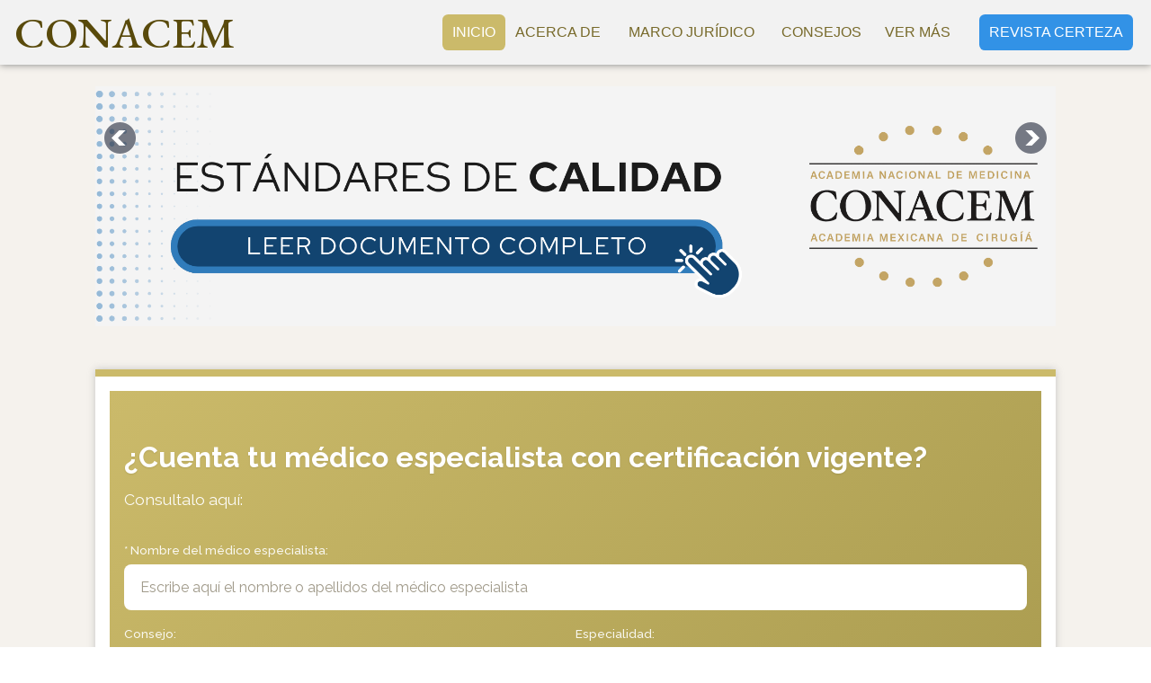

--- FILE ---
content_type: text/html; charset=UTF-8
request_url: https://conacem.org.mx/
body_size: 8045
content:
<!DOCTYPE html>
<html lang="en">
<head>
    <meta charset="UTF-8">
    <meta http-equiv="X-UA-Compatible" content="IE=edge">
    <meta name="viewport" content="width=device-width, initial-scale=1.0">
    <link rel="shortcut icon" href="https://conacem.org.mx/imagenes/icons/favicon.ico" type="image/x-icon">
    <link rel="stylesheet" href="https://conacem.org.mx/css/styles.css" />
    <style>
    .conacem-home-notices-popup {
        position: fixed;
        top: 0;
        left: 0;
        width: 100%;
        height: 100%;
        background-color: rgba(0, 0, 0, 0.4);
        display: none;
        justify-content: center;
        align-items: center;
        z-index: 1000;
        opacity: 0;
        animation: fadeIn 0.5s forwards;
    }

    .conacem-home-notices-popup-content {
        position: relative;
        background-color: #ffffff;
        padding: 30px;
        border-radius: 12px;
        box-shadow: 0 10px 30px rgba(0, 0, 0, 0.3);
        text-align: center;
        max-width: 500px;
        width: 90%;
        animation: slideIn 0.5s forwards;
    }

    .close-btn-chnp {
        position: absolute;
        top: 12px;
        right: 12px;
        background: none;
        border: none;
        font-size: 24px;
        font-weight: bold;
        color: #555;
        cursor: pointer;
        transition: color 0.3s ease;
    }

    .close-btn-chnp:hover {
        color: #e74c3c;
    }

    .conacem-home-notices-popup img {
	/* max-width: 180px;*/
	max-width: 380px;
        margin-bottom: 15px;
    }

    .conacem-home-notices-popup h2 {
        margin: 10px 0 25px;
        font-size: 1.4rem;
        color: #333;
    }

    .conacem-home-notices-popup p {
        font-size: 0.95rem;
        color: #555;
        line-height: 1.6;
        margin: 5px 0;
    }

    @keyframes  fadeIn {
        from {
            opacity: 0;
        }
        to {
            opacity: 1;
        }
    }

    @keyframes  slideIn {
        from {
            transform: translateY(-50px);
        }
        to {
            transform: translateY(0);
        }
    }
    </style>
    <!-- FONTS -->
    <!-- Google tag (gtag.js) -->
    <script async src="https://www.googletagmanager.com/gtag/js?id=G-W67VJPL36E"></script>
    <script>
        window.dataLayer = window.dataLayer || [];
        function gtag(){dataLayer.push(arguments);}
        gtag('js', new Date());

        gtag('config', 'G-W67VJPL36E');
    </script>
    <link rel="preconnect" href="https://fonts.googleapis.com">
    <link rel="preconnect" href="https://fonts.gstatic.com" crossorigin>
    <link href="https://fonts.googleapis.com/css2?family=EB+Garamond:wght@500&display=swap" rel="stylesheet">
    <title>CONACEM - Inicio</title>
</head>
<body id="bd" class="bd fs4 com_content">
    <div class="conacem-home-notices-popup" id="conacem-home-notices-popup">
    <div class="conacem-home-notices-popup-content">
        <button class="close-btn-chnp" id="close-btn-chnp">&times;</button>
        <img src="https://conacem.org.mx/imagenes/esquela.png" alt="logo">
        <h2>Comunicado</h2>
        <div>
           <!--<p>
		Con mucho pesar, el Comité Normativo Nacional de Consejos de Especialidades Médicas lamenta profundamente el fallecimiento del Dr. Felipe Cruz Vega, Secretario del CONACEM, destacado profesional y ser humano ejemplar que siempre brindó su conocimiento, dedicación y esfuerzo en pro del bienestar de la salud y de la medicina en nuestro país.<br><br>
		Extendemos nuestras más sinceras condolencias a su familia, amigos y colegas en este momento tan difícil. Que su memoria sea siempre fuente de inspiración para todos los que seguimos en su camino.<br><br>
		Descanse en paz, Dr. Felipe Cruz Vega.
            </p>-->
        </div>
    </div>
    </div>
    <input type="checkbox" id="check">
    <nav class="nav appear-responsive">
        <div class="display-contents">
            <label for="check" class="mini-checkbtn">
                <i class="fa-solid fa-xmark"></i>
            </label>
            <h1 class="nav-menu">MEN&Uacute;</h1>

            <a href="http://conacem.org.mx">INICIO</a>

            <input type="checkbox" id="subcheck-1">
            <label onclick="uncheck()" for="subcheck-1" class="label-for-submenu lfs-1" href="">ACERCA DE<i class="fa-solid fa-chevron-down"></i></label>
            <div class="for-submenu-1">
                <a href="http://conacem.org.mx/presentacion" class="subchecking-1" id="menu600" title="Presentación">Presentación</a>
                <a href="http://conacem.org.mx/junta-de-gobierno" class="subchecking-1" id="menu602" title="Junta de Gobierno">Junta de Gobierno</a>
                <a href="http://conacem.org.mx/bosquejo-historico" class="subchecking-1" id="menu601" title="Bosquejo Histórico">Bosquejo Histórico</a>

                <input type="checkbox" id="subcheck-1-1">
                <label href="#" class="subchecking-1 lfs-1-1" for="subcheck-1-1" id="menu639" title="Galeria">Galerias<i class="fa-solid fa-chevron-down"></i></label>
                <div class="for-submenu-1-1">
                    <a href="http://conacem.org.mx/galeria-2017" class="subchecking-1-1" id="menu678" title="Galeria 2017">Galeria 2017</a>
                    <a href="http://conacem.org.mx/galeria-2020" class="subchecking-1-1" id="menu644" title="Galeria 2020">Galeria 2020</a>
                    <a href="http://conacem.org.mx/galeria-2022" class="subchecking-1-1" id="menu688" title="Galeria 2020">Galeria 2022</a>
                </div>

                <input type="checkbox" id="subcheck-1-2">
                <label href="#" class="subchecking-1 lfs-1-2" for="subcheck-1-2" id="menu690" title="Videos sobre el CONACEM y los Consejos de Especialidades">Videos y entrevistas<i class="fa-solid fa-chevron-down"></i></label>
                <div class="for-submenu-1-2">
                    <a href="http://conacem.org.mx/capsulas-informativas" class="subchecking-1-2" id="menu699" title="Cápsulas Informativas sobre el CONACEM y los Consejos de Especialidades Médicas">Cápsulas Informativas sobre el CONACEM</a>
                    <a href="http://conacem.org.mx/entrevista-canal-judicial-scjn" class="subchecking-1-2" id="menu700" title="Entrevista del Canal Judicial de la Suprema Corte de Justicia de la Nación">Entrevista del Canal Judicial de la SCJN</a>
                </div>
            </div>
            
            <input type="checkbox" id="subcheck-2">
            <label for="subcheck-2" class="label-for-submenu lfs-2" href="">MARCO JURÍDICO<i class="fa-solid fa-chevron-down"></i></label>
            <div class="for-submenu-2">
                <a href="http://conacem.org.mx/estatutos" class="subchecking-2" id="menu603" title="Estatutos">Estatutos</a>
                <a href="http://conacem.org.mx/manual-procedimientos-2015" class="subchecking-2" id="menu606" title="Manual de Procedimientos ">Manual de Procedimientos </a>
                <a href="http://conacem.org.mx/reglamento-de-idoneidad" class="subchecking-2" id="menu604" title="Reglamento De Idoneidad, Quejas Y Sanciones">Reglamento De Idoneidad, Quejas Y Sanciones</a>
                <a href="http://conacem.org.mx/decreto-de-reforma-de-articulos-de-la-LGS" id="menu605" class="subchecking-2" title="DECRETO por el que se reforman los artículos 81, 83, 271 y se adiciona el artículo 272 Bis, 272 Bis 1, 272 Bis 2, 272 Bis 3 de la Ley General de Salud. ">DECRETO por el que se reforman los artículos 81, 83, 271 y se adiciona el artículo 272 Bis, 272 Bis 1, 272 Bis 2, 272 Bis 3 de la Ley General de Salud. </a>
                <a href="http://conacem.org.mx/acuerdo-emision-de-los-lineamientos" id="menu682" class="subchecking-2" title="ACUERDO por el que se emiten los Lineamientos a que se sujetarán el CONACEM...">ACUERDO por el que se emiten los Lineamientos a que se sujetarán el CONACEM...</a>
                <a href="http://conacem.org.mx/salud-articulos-81-y-272-bis" id="menu679" class="subchecking-2" title="Salud. Los Artículos 81 y 272 BIS de la Ley General Relativa no transgreden el derecho a la libertad de trabajo.">Salud. Los Artículos 81 y 272 BIS de la Ley General Relativa no transgreden el derecho a la libertad de trabajo.</a>
                <a href="http://conacem.org.mx/cedula-de-medico-especialista" class="subchecking-2" id="menu705" title="Cédula de Médico Especialista.  El Artículo 81, Último Párrafo, de la Ley General de Salud">Cédula de Médico Especialista.  El Artículo 81, Último Párrafo, de la Ley General de Salud</a>
            </div>

            <input type="checkbox" id="subcheck-3">
            <label for="subcheck-3" class="label-for-submenu lfs-3" href="">CONSEJOS<i class="fa-solid fa-chevron-down"></i></label>
            <div class="for-submenu-3">
                <a href="http://conacem.org.mx/consejos-especialidades-medicas" class="subchecking-3" id="menu607" title="Consejos de Especialidades Médicas">Consejos de Especialidades Médicas</a>
                <a href="http://conacem.org.mx/listado-de-especialidades-medicas" class="subchecking-3" id="menu608" title="Listado de Especialidades Médicas y Capítulos">Listado de Especialidades Médicas y Capítulos</a>
            </div>

            <input type="checkbox" id="subcheck-4">
            <label for="subcheck-4" class="label-for-submenu lfs-4" href="">VER MÁS<i class="fa-solid fa-chevron-down"></i></label>
            <div class="for-submenu-4">
                <a href="http://conacem.org.mx/codigo-de-etica" class="subchecking-4" id="menu595" title="Código de Ética">Código de Ética</a>
                <a href="http://conacem.org.mx/documentos-de-interes" class="subchecking-4" id="menu707" title="Documentos de Interés ">Documentos de Interés </a>
                <a href="http://conacem.org.mx/contacto" class="subchecking-4" id="menu596" title="Contacto">Contacto</a>
            </div>
            <a class="last-certeza-menu" href="https://certeza.conacem.org.mx/"><img src="https://conacem.org.mx/imagenes/logo-certeza.png" alt=""></a>
        </div>
    </nav>
    <div id="ja-wrapper">
        <div class="header-container">
            <div class="header-subcontainer">
                <a href="http://conacem.org.mx">CONACEM</a>
            </div>
            <div id="ja-mainnav" class="disappear-responsive">
                <div class="main">
                    <div class=" clearfix">
                        <ul id="ja-cssmenu" class="clearfix">
                            <li class="menu-item0 active first-item">
                                <a href="http://conacem.org.mx" class="menu-item0 active first-item" id="menu435" title="Inicio"><span class="menu-title">Inicio</span></a>
                            </li> 
                            <li class="havechild menu-item1 havechild">
                                <a href="#" class="menu-item1 haschild" id="menu494" title="Acerca de"><span class="menu-title">Acerca de &nbsp;<i class="fa-solid fa-chevron-down"></i></span></a>
                                <ul>
                                    <li class=" first-item">
                                        <a href="http://conacem.org.mx/presentacion" class=" first-item" id="menu600" title="Presentación"><span class="menu-title">Presentación</span></a>
                                    </li> 
                                    <li>
                                        <a href="http://conacem.org.mx/junta-de-gobierno" id="menu602" title="Junta de Gobierno"><span class="menu-title">Junta de Gobierno</span></a>
                                    </li> 
                                    <li>
                                        <a href="http://conacem.org.mx/bosquejo-historico" id="menu601" title="Bosquejo Histórico"><span class="menu-title">Bosquejo Histórico</span></a>
                                    </li> 
                                    <li class="havesubchild  havesubchild">
                                        <a href="#" class="" id="menu639" title="Galerias"><span class="menu-title">Galerias&nbsp;<i class="fa-solid fa-chevron-right"></i></span></a>
                                        <ul>
                                            <li class=" first-item">
                                                <a href="http://conacem.org.mx/galeria-2017" class=" first-item" id="menu678" title="Galeria 2017"><span class="menu-title">Galeria 2017</span></a>
                                            </li> 
                                            <li>
                                                <a href="http://conacem.org.mx/galeria-2020" id="menu644" title="Galeria 2017"><span class="menu-title">Galeria 2020</span></a>
                                            </li> 
                                            <li class=" last-item">
                                                <a href="http://conacem.org.mx/galeria-2022" class=" last-item" id="menu688" title="Galeria 2018"><span class="menu-title">Galeria 2022</span></a>
                                            </li> 
                                        </ul>
                                    </li> 
                                    <li class="havesubchild  last-item havesubchild">
                                        <a href="#" class="" id="menu690" title="Videos sobre el CONACEM y los Consejos de Especialidades"><span class="menu-title">Videos y entrevistas&nbsp;<i class="fa-solid fa-chevron-right"></i></span></a>
                                        <ul>
                                            <li class=" first-item">
                                                <a href="http://conacem.org.mx/capsulas-informativas" class=" first-item" id="menu699" title="Cápsulas Informativas sobre el CONACEM y los Consejos de Especialidades Médicas"><span class="menu-title">Cápsulas Informativas sobre el CONACEM y los Consejos de Especialidades Médicas</span></a>
                                            </li> 
                                            <li class=" last-item">
                                                <a href="http://conacem.org.mx/entrevista-canal-judicial-scjn" class=" last-item" id="menu700" title="Entrevista del Canal Judicial de la Suprema Corte de Justicia de la Nación"><span class="menu-title">Entrevista del Canal Judicial de la Suprema Corte de Justicia de la Nación</span></a>
                                            </li> 
                                        </ul>
                                    </li> 
                                </ul>
                            </li> 
                            <li class="havechild menu-item2 havechild">
                                <a href="#" class="menu-item2 haschild" id="menu499" title="MARCO JURÍDICO"><span class="menu-title">MARCO JURÍDICO &nbsp;<i class="fa-solid fa-chevron-down"></i></span></a>
                                <ul>
                                    <li class=" first-item">
                                        <a href="http://conacem.org.mx/estatutos" class=" first-item" id="menu603" title="Estatutos"><span class="menu-title">Estatutos</span></a>
                                    </li> 
                                    <li>
                                        <a href="http://conacem.org.mx/manual-procedimientos-2015" id="menu606" title="Manual de Procedimientos "><span class="menu-title">Manual de Procedimientos </span></a>
                                    </li> 
                                    <li>
                                        <a href="http://conacem.org.mx/reglamento-de-idoneidad" id="menu604" title="Reglamento De Idoneidad, Quejas Y Sanciones"><span class="menu-title">Reglamento De Idoneidad, Quejas Y Sanciones</span></a>
                                    </li> 
                                    <li>
                                        <a href="http://conacem.org.mx/decreto-de-reforma-de-articulos-de-la-LGS" id="menu605" title="DECRETO por el que se reforman los artículos 81, 83, 271 y se adiciona el artículo 272 Bis, 272 Bis 1, 272 Bis 2, 272 Bis 3 de la Ley General de Salud. "><span class="menu-title">DECRETO por el que se reforman los artículos 81, 83, 271 y se adiciona el artículo 272 Bis, 272 Bis 1, 272 Bis 2, 272 Bis 3 de la Ley General de Salud. </span></a>
                                    </li> 
                                    <li>
                                        <a href="http://conacem.org.mx/acuerdo-emision-de-los-lineamientos" id="menu682" title="ACUERDO por el que se emiten los Lineamientos a que se sujetarán el CONACEM..."><span class="menu-title">ACUERDO por el que se emiten los Lineamientos a que se sujetarán el CONACEM...</span></a>
                                    </li> 
                                    <li>
                                        <a href="http://conacem.org.mx/salud-articulos-81-y-272-bis" id="menu679" title="Salud. Los Artículos 81 y 272 BIS de la Ley General Relativa no transgreden el derecho a la libertad de trabajo."><span class="menu-title">Salud. Los Artículos 81 y 272 BIS de la Ley General Relativa no transgreden el derecho a la libertad de trabajo.</span></a>
                                    </li> 
                                    <li class=" last-item">
                                        <a href="http://conacem.org.mx/cedula-de-medico-especialista" class=" last-item" id="menu705" title="Cédula de Médico Especialista.  El Artículo 81, Último Párrafo, de la Ley General de Salud"><span class="menu-title">Cédula de Médico Especialista.  El Artículo 81, Último Párrafo, de la Ley General de Salud</span></a>
                                    </li> 
                                </ul>
                            </li> 
                            <li class="menu-item3 havechild ">
                                <a href="#" class="menu-item3 haschild " id="menu594" title="Consejos de Especialidades Médicas"><span class="menu-title">Consejos&nbsp;<i class="fa-solid fa-chevron-down"></i></span></a>
                                <ul>
                                    <li class=" first-item">
                                        <a href="http://conacem.org.mx/consejos-especialidades-medicas" class=" first-item" id="menu607" title="Consejos de Especialidades Médicas"><span class="menu-title">Consejos de Especialidades Médicas</span></a>
                                    </li> 
                                    <li class=" last-item">
                                        <a href="http://conacem.org.mx/listado-de-especialidades-medicas" class=" last-item" id="menu608" title="Listado de Especialidades Médicas y Capítulos"><span class="menu-title">Listado de Especialidades Médicas y Capítulos</span></a>
                                    </li> 
                                </ul>   
                            </li> 
                            <li class="menu-item4 havechild ">
                                <a href="#" class="menu-item3 haschild " id="menu594" title="Ver más"><span class="menu-title">Ver más&nbsp;<i class="fa-solid fa-chevron-down"></i></span></a>
                                <ul>
                                    <li>
                                        <a href="http://conacem.org.mx/codigo-de-etica" class="menu-item4 haschild " id="menu595" title="Código de Ética"><span class="menu-title">Código de Ética</span></a>
                                    </li>
                                    <li>
                                        <a href="http://conacem.org.mx/documentos-de-interes" class="menu-item5 " id="menu707" title="Documentos de Interés "><span class="menu-title">Documentos de Interés </span></a>
                                    </li> 
                                    <li>
                                        <a href="http://conacem.org.mx/contacto" class="menu-item6" id="menu596" title="Contacto"><span class="menu-title">Contacto</span></a>
                                    </li> 
                                </ul>
                            </li> 
                            <li class="menu-item7 last-item ">
                                <a href="https://certeza.conacem.org.mx/" target="_blank" class="menu-item7 last-item " id="menu721" title="Revista Certeza"><span class="menu-title">Revista Certeza</span></a>
                            </li> 
                        </ul>
                    </div>
                </div>
            </div>
            <label for="check" class="checkbtn">
                <i class="fas fa-bars"></i>
            </label>
        </div>
        <div class="general-content">
            <div id="ja-masshead">
                <div id="djslider182" class="djslider djslider-default">
                    <div id="slider-container182" class="slider-container">
			<ul class="djslider-in">
                            <li class="contenido-slider">
                                <a href="https://prod-cncm-websites-bucket.s3.us-east-1.amazonaws.com/conacem.org.mx/public/pdf/estandares-conacem-2025.pdf" target="_blank" tabindex="-1">
                                    <img class="dj-image" src="https://prod-cncm-websites-bucket.s3.us-east-1.amazonaws.com/conacem.org.mx/public/banners/14.png" alt="Banner_dinamico_0">
                                </a>
			    </li>
                            <!--
                            <li class="contenido-slider">
                                <a href="" target="_blank" tabindex="-1">
                                    <img class="dj-image" src="https://bcncadm.s3.us-east-1.amazonaws.com/conacem/website/banner_dinamico.png" alt="Banner_dinamico_1">
                                </a>
			    </li>
                            -->
                            <li class="contenido-slider">
                                <a href="https://certeza.conacem.org.mx/" target="_blank" tabindex="-1">
                                    <img class="dj-image" src="https://prod-cncm-websites-bucket.s3.us-east-1.amazonaws.com/conacem.org.mx/public/banners/banner-certeza-sd2024.webp" alt="Ediciones_Revista_Certeza">
                                </a>
			    </li>
                            <li class="contenido-slider">
                                <a href="https://certeza.conacem.org.mx/30aniversario/contenido" target="_blank" tabindex="-1">
                                    <img class="dj-image" src="https://bcncadm.s3.us-east-1.amazonaws.com/certeza/difusion/correos/09/banner_certeza9.png" alt="Aniversario_Revista_Certeza">
                                </a>
			    </li>
			    <!--
                            <li class="contenido-slider">
                                <a href="https://www.youtube.com/live/Zfxw25j0l7E?si=tdWtgEkiZ7E6Wd5a" target="_self" tabindex="-1">
                                    <img class="dj-image" src="https://prod-cncm-websites-bucket.s3.us-east-1.amazonaws.com/conacem.org.mx/public/banners/banner_alanam_liga.png" alt="ALANAM_VIDEO">
                                </a>
			    </li>
                            <li class="contenido-slider">
                                <a href="https://prod-cncm-websites-bucket.s3.us-east-1.amazonaws.com/conacem.org.mx/public/pdf/alanam-programa.pdf" target="_self" tabindex="-1">
                                    <img class="dj-image" src="https://prod-cncm-websites-bucket.s3.us-east-1.amazonaws.com/conacem.org.mx/public/banners/banner_alanam_programa.png" alt="ALANAM_PROGRAMA">
                                </a>
                            </li>
			    -->
                            <li class="contenido-slider">
                                <a href="http://conacem.org.mx/opinion-certificacion-medica" target="_self" tabindex="-1">
                                    <img class="dj-image" src="https://conacem.org.mx/imagenes/banners/bannerCONACEM.jpg" alt="en defensa">
                                </a>
                            </li>
                            <li class="contenido-slider">
                                <a href="http://conacem.org.mx/relacion-de-costos-por-certificacion-y-recertificacion" target="_self" tabindex="-1">
                                    <img class="dj-image" src="https://conacem.org.mx/imagenes/banners/relacion-de-costos-por-certificacion.jpg" alt="Relación de costos por certificación y recertificación de los Consejos de Especialidades Médicas Actualizado al 25 febrero de 2019">
                                </a>
                            </li>
                            <li class="contenido-slider">
                                <a href="http://conacem.org.mx/cedula-de-medico-especialista" target="_self" tabindex="-1">
                                    <img class="dj-image" src="https://conacem.org.mx/imagenes/banners/SUPREMA-CORTE-.jpg" alt="SCJN-CONACEM">
                                </a>
                            </li>
                            <li class="contenido-slider">
                                <a href="http://conacem.org.mx/salud-articulos-81-y-272-bis" target="_self" tabindex="-1">
                                    <img class="dj-image" src="https://conacem.org.mx/imagenes/banners/SCJN-1.jpg" alt="SCJN">
                                </a>
                            </li>
                        </ul>
                    </div>
                    <div id="navigation182" class="navigation-container" style="top: 13.377926421405%; margin: 0 0.93632958801498%;">
                        <img id="prev182" class="prev-button showOnHover" src="https://conacem.org.mx/imagenes/modules/prev.png" alt="Previous" tabindex="0">
                        <img id="next182" class="next-button showOnHover" src="https://conacem.org.mx/imagenes/modules/next.png" alt="Next" tabindex="0">
                    </div>
                    <!-- <div id="cust-navigation182" class="navigation-container-custom ">
                        <span class="load-button load-button-active" tabindex="0"></span>
                        <span class="load-button" tabindex="0"></span>
                        <span class="load-button" tabindex="0"></span>
                        <span class="load-button" tabindex="0"></span>
                        <span class="load-button" tabindex="0"></span>
                        <span class="load-button" tabindex="0"></span>
                        <span class="load-button" tabindex="0"></span>
                        <span class="load-button" tabindex="0"></span>
                        <span class="load-button" tabindex="0"></span>
                        <span class="load-button" tabindex="0"></span>
                        <span class="load-button" tabindex="0"></span>
                        <span class="load-button" tabindex="0"></span>  
                    </div> -->
                </div>
                
                
            </div>
            <div id="ja-topsl">
                <!--<h3><span>¿Cuenta tu médico especialista con certificación vigente? Consultalo aquí:</span></h3>-->
                <iframe id="blockrandom" name="" src="https://conacem.org.mx/sites/buscador.html" width="100%" height="720" scrolling="yes" class="wrapper"></iframe>
            </div>
            <div id="ja-topsl2">
                <h3 class="the-same-2">Consejos de Especialidades Médicas</h3>
                <div class="links-apartment">

		    		                                <a title="cmacve" href="https://cmacve.org" target="_blank">1. Consejo Mexicano de Angiología, Cirugía Vascular y Endovascular, A.C.</a>
                    		                                <a title="cnca" href="https://www.consejoanestesia.org" target="_blank">2. Consejo Nacional de Certificación en Anestesiología, A.C.</a>
                    		                                <a title="cmma" href="https://www.commap.mx" target="_blank">3. Consejo Mexicano de Médicos Anatomopatólogos, A.C.</a>
                    		                                <a title="cmcaof" href="https://comcaof.org" target="_blank">4. Consejo Mexicano de Comunicación, Audiología, Otoneurología y Foniatría, A.C.</a>
                    		                                <a title="cmc" href="https://consejomexcardio.org" target="_blank">5. Consejo Mexicano de Cardiología, A.C.</a>
                    		                                <a title="cmcg" href="https://www.cmcgac.org.mx" target="_blank">6. Consejo Mexicano de Cirugía General, A.C.</a>
                    		                                <a title="cmcom" href="https://www.comf.org.mx" target="_blank">7. Consejo Mexicano de Cirugía Oral y Maxilofacial, A.C.</a>
                    		                                <a title="cmcn" href="https://www.cmcn.org.mx/" target="_blank">8. Consejo Mexicano de Cirugía Neurológica, A.C.</a>
                    		                                <a title="cmcp" href="https://consejomexicanodecirugiapediatrica.org" target="_blank">9. Consejo Mexicano de Cirugía Pediátrica, A.C.</a>
                    		                                <a title="cmcper" href="https://cmcper.org" target="_blank">10. Consejo Mexicano de Cirugía Plástica, Estética y Reconstructiva, A.C.</a>
                    		                                <a title="cnct" href="https://www.cnct.com.mx" target="_blank">11. Consejo Nacional de Cirugía del Tórax, A.C.</a>
                    		                                <a title="cmd" href="https://www.consejomexicanodermatologia.org.mx" target="_blank">12. Consejo Mexicano de Dermatología, A.C.</a>
                    		                                <a title="cme" href="http://consejomexicanodeendocrinologia.org.mx" target="_blank">13. Consejo Mexicano de Endocrinología, A.C.</a>
                    		                                <a title="cmec" href="https://cmecpac.org.mx" target="_blank">14. Consejo Mexicano de Especialistas en Coloproctología, A.C.</a>
                    		                                <a title="cmga" href="https://cmgastro.org.mx" target="_blank">15. Consejo Mexicano de Gastroenterología, A.C.</a>
                    		                                <a title="cmgen" href="https://www.cmgac.org.mx" target="_blank">16. Consejo Mexicano de Genética, A.C.</a>
                    		                                <a title="cmger" href="https://consejomexicanodegeriatria.org" target="_blank">17. Consejo Mexicano de Geriatría, A.C.</a>
                    		                                <a title="cmgo" href="https://www.cmgo.org.mx" target="_blank">18. Consejo Mexicano de Ginecología y Obstetricia, A.C.</a>
                    		                                <a title="cmh" href="https://www.cmhematologia.org" target="_blank">19. Consejo Mexicano de Hematología, A.C.</a>
                    		                                <a title="cmci" href="https://certificacioneninfectologia.org.mx" target="_blank">20. Consejo Mexicano de Certificación en Infectología, A.C.</a>
                    		                                <a title="cnica" href="https://www.conica.org.mx" target="_blank">21. Consejo Nacional de Inmunología Clínica y Alergia, A.C.</a>
                    		                                <a title="cmmaer" href="https://comma86.wordpress.com" target="_blank">22. Consejo Mexicano de Medicina Aeroespacial, A.C.</a>
                    		                                <a title="cmmc" href="https://cmmcritica.org.mx" target="_blank">23. Consejo Mexicano de Medicina Crítica, A.C.</a>
                    		                                <a title="cnmd" href="https://www.conamede.com" target="_blank">24. Consejo Nacional de Medicina del Deporte, A.C.</a>
                    		                                <a title="cmcmf" href="https://www.certificacionenmedicinafamiliar.org" target="_blank">25. Consejo Mexicano de Certificación en Medicina Familiar, A.C.</a>
                    		                                <a title="cmmi" href="https://www.cmmi.org.mx" target="_blank">26. Consejo Mexicano de Medicina Interna, A.C.</a>
                    		                                <a title="cmmlf" href="https://consejomexicanodemedicinalegalyforenseac.org" target="_blank">27. Consejo Mexicano de Medicina Legal y Forense, A.C.</a>
                    		                                <a title="cmmr" href="https://www.consejorehabilitacion.org.mx" target="_blank">28. Consejo Mexicano de Medicina de Rehabilitación, A.C.</a>
                    		                                <a title="cnmmt" href="https://www.cnmmt.org" target="_blank">29. Consejo Nacional Mexicano de Medicina del Trabajo, A.C.</a>
                    		                                <a title="cmmu" href="https://cmmu.mx" target="_blank">30. Consejo Mexicano de Medicina de Urgencias, A.C.</a>
                    		                                <a title="cmmnim" href="https://www.cmmn.org.mx" target="_blank">31. Consejo Mexicano de Medicina Nuclear e Imagen Molecular, A.C.</a>
                    		                                <a title="cmnef" href="https://consejomexicanodenefrologia.org" target="_blank">32. Consejo Mexicano de Nefrología, A.C.</a>
                    		                                <a title="cnn" href="https://consejonacionaldeneumologia.net" target="_blank">33. Consejo Nacional de Neumología, A.C.</a>
                    		                                <a title="cmnc" href="https://www.cmnfc.org" target="_blank">34. Consejo Mexicano de Neurofisiología Clínica, A.C.</a>
                    		                                <a title="cmneu" href="https://www.consejomexicanodeneurologia.org" target="_blank">35. Consejo Mexicano de Neurología, A.C.</a>
                    		                                <a title="cmof" href="https://cmoftalmologia.org" target="_blank">36. Consejo Mexicano de Oftalmología, A.C.</a>
                    		                                <a title="cmon" href="https://cmo.org.mx" target="_blank">37. Consejo Mexicano de Oncología, A.C.</a>
                    		                                <a title="cmot" href="https://cmot.org.mx" target="_blank">38. Consejo Mexicano de Ortopedia y Traumatología, A.C.</a>
                    		                                <a title="cmoccc" href="https://www.cmorlccc.org" target="_blank">39. Consejo Mexicano de Otorrinolaringología y Cirugía de Cabeza y Cuello, A.C.</a>
                    		                                <a title="cmpcml" href="https://www.compac.org.mx" target="_blank">40. Consejo Mexicano de Patología Clínica y Medicina de Laboratorio, A.C.</a>
                    		                                <a title="cmcped" href="https://www.cmcpmx.org" target="_blank">41. Consejo Mexicano de Certificación en Pediatría, A.C.</a>
                    		                                <a title="cmp" href="https://consejomexicanopsiquiatria.org.mx" target="_blank">42. Consejo Mexicano de Psiquiatría, A.C.</a>
                    		                                <a title="cmri" href="https://www.cmri.org.mx" target="_blank">43. Consejo Mexicano de Radiología e Imagen, A.C.</a>
                    		                                <a title="cmcr" href="https://cmcro.com.mx" target="_blank">44. Consejo Mexicano de Certificación en Radioterapia, A.C.</a>
                    		                                <a title="cmr" href="https://consejoreumatologia.org" target="_blank">45. Consejo Mexicano de Reumatología, A.C.</a>
                    		                                <a title="cnsp" href="https://www.cnsaludpublica.com.mx" target="_blank">46. Consejo Nacional de Salud Pública, A.C.</a>
                    		                                <a title="cnmu" href="https://conameu.org" target="_blank">47. Consejo Nacional Mexicano de Urología, A.C.</a>
                    		                                    
                </div>
            </div>
            <div id="ja-botsl">
                <h3><span>Documentos de Interés</span></h3>
                <div class="info-content">
                    <div class="virtual-boxes">
                        <h3><img src="https://conacem.org.mx/imagenes/icons/avisos.png"></h3>
                        <h3>Avisos</h3>
                        <br>
                        <p><span style="color: #4a4a4a; font-size: 11pt;">
                            <a style="color: #4a4a4a;" href="http://conacem.org.mx/advertencia-medicos-de-anestesiologia">- Advertencia Médicos Anestesiólogos en el País
                            </a></span>
                        </p>
                        <p><span style="font-size: 11pt;"><span style="color: #4a4a4a;">
                            <a style="color: #4a4a4a;" href="http://conacem.org.mx/relacion-de-costos-por-certificacion-y-recertificacion">- Relación de costos por certificación y recertificación de los Consejos de Especialidades Médicas
                            </a></span></span>
                        </p>
                        <p><span style="color: #4a4a4a;">
                            <a style="color: #4a4a4a; font-size: 11pt;" href="http://conacem.org.mx/informe-del-tesorero-2020">- Informe del Tesorero 2020</a></span>
                        </p>
                        <p><span style="color: #4a4a4a;">
                            <a style="color: #4a4a4a; font-size: 11pt;" href="http://conacem.org.mx/informe-del-tesorero-2022" rel="alternate">- Informe del Tesorero 2022
                            </a></span>
                        </p>
                    </div>
                    <div class="virtual-boxes">
                        <h3>&nbsp;<img src="https://conacem.org.mx/imagenes/icons/manual-procedimientos.png"></h3>
                        <h3>Manual de Procedimientos</h3>
                        <p><span style="color: #4a4a4a; font-size: 11pt;"><strong>CONACEM</strong></span></p>
                        <br>
                        <p><span style="color: #4a4a4a; font-size: 11pt;"><strong>Introducción</strong>&nbsp;Estas líneas están dedicadas a todas las personas físicas y morales a que se refiere la Ley General de Salud y sus regulaciones en materia de certificación y vigencia , <a href="http://conacem.org.mx/manual-procedimientos-2015" rel="alternate">Leer Más...</a></span></p>
                    </div>
                    <div class="virtual-boxes">
                        <h3>&nbsp;<img src="https://conacem.org.mx/imagenes/icons/listado-especialidades.png"></h3>
                        <h3>Listado de Especialidades</h3>
                        <p><span style="color: #4a4a4a; font-size: 11pt;"><strong>Médicas y Capítulos</strong></span></p>
                        <p><span style="color: #4a4a4a; font-size: 11pt;"><a title="Codigo" href="http://conacem.org.mx/listado-de-especialidades-medicas" target="_self">Leer Más...</a></span></p>
                    </div>
                    <div class="virtual-boxes">
                        <h3>&nbsp;<img src="https://conacem.org.mx/imagenes/icons/galeria.png"></h3>
                        <h3>Galería</h3>
                        <p><span style="color: #4a4a4a; font-size: 11pt;"><strong>Asamblea General Anual</strong></span></p>
                        <p><span style="color: #4a4a4a; font-size: 11pt;"><a href="http://conacem.org.mx/galeria-2017" rel="alternate">Galería 2017</a></span></p>
                        <p><span style="color: #4a4a4a; font-size: 11pt;"><a href="http://conacem.org.mx/galeria-2020" rel="alternate">Galería 2020</a></span></p>
                        <p><span style="color: #4a4a4a; font-size: 11pt;"><a href="http://conacem.org.mx/galeria-2022" rel="alternate">Galería 2022</a></span></p>
                    </div>
                </div>
            </div>
            <div id="ja-botsl2">
                <h3><span>Cápsulas informativas sobre el CONACEM y los consejos de especialidades médicas y entrevista del Canal Judicial de la Suprema Corte de Justicia de la Nación</span></h3>     
                <div class="video-container">
                    <div class="main-video">
                        <div class="video">
                            <iframe src="https://www.youtube.com/embed/tOC_jr46Fu8" title="YouTube video player" frameborder="0" allow="accelerometer; autoplay; clipboard-write; encrypted-media; gyroscope; picture-in-picture" allowfullscreen></iframe>
                            <h2 class="title">Infografía CONACEM</h2>
                        </div>
                    </div>
                    <div class="video-list">
                        <div class="vid active">
                            <img src="https://conacem.org.mx/imagenes/miniaturas/1.jpg" alt="" jeje="https://www.youtube.com/embed/tOC_jr46Fu8">
                            <h2 class="title">Infografía CONACEM</h2>
                        </div>
                        <div class="vid">
                            <img src="https://conacem.org.mx/imagenes/miniaturas/2.jpg" alt="" jeje="https://www.youtube.com/embed/5nEMc-zJvg8">
                            <h2 class="title">CONACEM responde 1</h2>
                        </div>
                        <div class="vid">
                            <img src="https://conacem.org.mx/imagenes/miniaturas/3.jpg" alt="" jeje="https://www.youtube.com/embed/pgZnBCyBGhQ">
                            <h2 class="title">CONACEM responde 2</h2>
                        </div>
                        <div class="vid">
                            <img src="https://conacem.org.mx/imagenes/miniaturas/4.jpg" alt="" jeje="https://www.youtube.com/embed/YKjEduG7mLE">
                            <h2 class="title">CONACEM responde 3</h2>
                        </div>
                        <div class="vid">
                            <img src="https://conacem.org.mx/imagenes/miniaturas/5.jpg" alt="" jeje="https://www.youtube.com/embed/h6AlqW4wsIY">
                            <h2 class="title">Asamblea CONACEM</h2>
                        </div>
                        <div class="vid">
                            <img src="https://conacem.org.mx/imagenes/miniaturas/6.jpg" alt="" jeje="https://www.youtube.com/embed/fAL-iGyzCtg">
                            <h2 class="title">Contexto Histórico (Versión Larga)</h2>
                        </div>
                        <div class="vid">
                            <img src="https://conacem.org.mx/imagenes/miniaturas/7.jpg" alt="" jeje="https://www.youtube.com/embed/vEKht25zfrk">
                            <h2 class="title">Contexto Histórico (Versión Corta)</h2>
                        </div>
                        <div class="vid">
                            <img src="https://conacem.org.mx/imagenes/miniaturas/9.jpg" alt="" jeje="https://www.youtube.com/embed/h5Z3Q5ADxt4">
                            <h2 class="title">Importancia de tratarse con un médico especialista (Versión Larga)</h2>
                        </div>
                        <div class="vid">
                            <img src="https://conacem.org.mx/imagenes/miniaturas/8.jpg" alt="" jeje="https://www.youtube.com/embed/5uCpJ_i7T88">
                            <h2 class="title">Importancia de tratarse con un médico especialista (Versión Corta)</h2>
                        </div>
                        <div class="vid">
                            <img src="https://conacem.org.mx/imagenes/miniaturas/10.jpg" alt="" jeje="https://www.youtube.com/embed/1fCVTebWfIg">
                            <h2 class="title">Marco jurídico</h2>
                        </div>
                        <div class="vid">
                            <img src="https://conacem.org.mx/imagenes/miniaturas/11.jpg" alt="" jeje="https://www.youtube.com/embed/nCTNJSSeYZc">
                            <h2 class="title">Formación de un médico especialista</h2>
                        </div>
                        <div class="vid">
                            <img src="https://conacem.org.mx/imagenes/miniaturas/12.jpg" alt="" jeje="https://www.youtube.com/embed/iPXj7BrMEO4">
                            <h2 class="title">Entrevista parte 1 - La Certificación de Especialistas Médicos</h2>
                        </div>
                        <div class="vid">
                            <img src="https://conacem.org.mx/imagenes/miniaturas/13.jpg" alt="" jeje="https://www.youtube.com/embed/XiavJc-DdAI">
                            <h2 class="title">Entrevista parte 2 - La Certificación de Especialistas Médicos</h2>
                        </div>
                        <div class="vid">
                            <img src="https://conacem.org.mx/imagenes/miniaturas/14.jpg" alt="" jeje="https://www.youtube.com/embed/6CW2YnQVxxY">
                            <h2 class="title">Entrevista parte 3 - La Certificación de Especialistas Médicos</h2>
                        </div>
                    </div>
                </div>
            </div>
        </div>
        <div class="footer-container fc-none">
            <!-- <div class="footer-subcontainer">
                <h3>Ubicación</h3>
                <iframe src="https://www.google.com/maps/embed?pb=!1m18!1m12!1m3!1d3763.107329822773!2d-99.15611568558943!3d19.407768046504415!2m3!1f0!2f0!3f0!3m2!1i1024!2i768!4f13.1!3m3!1m2!1s0x85d1ff18620b0423%3A0xa882234bfe81e40!2sComit%C3%A9%20Normativo%20Nacional%20de%20Consejos%20de%20Especialidades%20M%C3%A9dicas%20(CONACEM)!5e0!3m2!1ses-419!2smx!4v1588904536673!5m2!1ses-419!2smx" allowfullscreen="true" aria-hidden="false" tabindex="0"></iframe>
            </div> -->
            <div class="footer-subcontainer">
                <h3>Dirección</h3>
                <p style="text-align: justify !important;">Bloque B de la Unidad de Congresos del Centro Médico Nacional Siglo XXI, Av. Cuauhtémoc Num. 330, Col. Doctores C.P. 06720, México D.F. (Edificio de las academias de medicina y cirugía)</p>
            </div>
            <div class="footer-subcontainer">
                <h3>Contacto</h3>
                <p><i class="fa-solid fa-phone"></i>&nbsp;&nbsp;<b>Telefono:</b> (55) 89 43 66 70 </p>
                <p><i class="fa-solid fa-envelope"></i>&nbsp;&nbsp;<b>Correo 1:</b> contacto@conacem.org.mx</p>
                <p><i class="fa-solid fa-envelope"></i>&nbsp;&nbsp;<b>Correo 2:</b> informacion@conacem.org.mx</p>
            </div>
            <div class="footer-subcontainer">
                <h3>Otras páginas</h3>
                <a href="https://certeza.conacem.org.mx/"><p><i class="fa-solid fa-circle"></i>&nbsp;&nbsp;Certeza CONACEM</p></a>
                <a href="https://www.anmm.org.mx/"><p><i class="fa-solid fa-circle"></i>&nbsp;&nbsp;Academia Nacional de Medicina</p></a>
                <a href="https://www.amc.org.mx/"><p><i class="fa-solid fa-circle"></i>&nbsp;&nbsp;Academia Mexicana de Cirugía</p></a>
            </div>
        </div>
        <div class="footer-container-two">
        <a href="http://conacem.org.mx"><img src="https://conacem.org.mx/imagenes/logo-1.png" alt=""></a>
            <a href="http://conacem.org.mx"><img src="https://conacem.org.mx/imagenes/logo-2.png" alt=""></a>
        </div>
    </div>
    <script src="https://conacem.org.mx/javascript/main.js"></script>
    <script>
        document.addEventListener("DOMContentLoaded", () => {
            const popup = document.getElementById("conacem-home-notices-popup");
            const closeBtn = document.getElementById("close-btn-chnp");

            // popup.style.display = "flex";

            closeBtn.addEventListener("click", () => {
                popup.style.animation = "fadeIn 0.5s reverse forwards";
                setTimeout(() => popup.style.display = "none", 500);
            });
        });
    </script>
    <script src="https://kit.fontawesome.com/98cec3a2a7.js" crossorigin="anonymous"></script>
</body>
</html>


--- FILE ---
content_type: text/html
request_url: https://conacem.org.mx/sites/buscador.html
body_size: 7428
content:
<!DOCTYPE html>
<html lang="es">
<head>
    <meta charset="UTF-8">
    <meta name="viewport" content="width=device-width, initial-scale=1.0">
    <title>Buscador | CONACEM</title>
    <link rel="preconnect" href="https://fonts.googleapis.com">
    <link rel="preconnect" href="https://fonts.gstatic.com" crossorigin>
    <link href="https://fonts.googleapis.com/css2?family=Raleway:wght@300;400;500;600;700&display=swap" rel="stylesheet">
    <link rel="stylesheet" href="https://fonts.googleapis.com/css2?family=Material+Symbols+Outlined:opsz,wght,FILL,GRAD@24,200,0,0" />
    <style>
    * {
        margin: 0;
        padding: 0;
        box-sizing: border-box;
    }

    body {
        font-family: 'Raleway', sans-serif;
        background-color: #faf9f6;
        color: #3d3a33;
        line-height: 1.6;
    }

    /* Contenedores */
    .container {
        max-width: 1200px;
        margin: 0 auto;
        padding: 0 1rem;
    }

    .w-100 { width: 100%; }
    .w-95 { width: 95%; }
    .w-49 { width: 49%; }

    /* Flexbox utilities */
    .flex-center {
        display: flex;
        align-items: center;
        justify-content: center;
    }

    .flex-between {
        display: flex;
        align-items: center;
        justify-content: space-between;
    }

    .flex-col {
        display: flex;
        flex-direction: column;
    }

    .flex-wrap {
        flex-wrap: wrap;
    }

    /* Colores - Paleta basada en #cbba6a */
    .bg-blue { background-color: #8a7d3a; }
    .bg-white { background-color: #fff; }
    .bg-gray { background-color: #f5f3eb; }
    .bg-green { background-color: #9ea644; }

    .text-white { color: #fff; }
    .text-blue { color: #8a7d3a; }
    .text-gray { color: #6b6555; }
    .text-green { color: #9ea644; }

    /* Espaciado */
    .mb-1 { margin-bottom: 0.5rem; }
    .mb-2 { margin-bottom: 1rem; }
    .mb-3 { margin-bottom: 1.5rem; }
    .mb-4 { margin-bottom: 2rem; }
    .mt-2 { margin-top: 1rem; }
    .mt-4 { margin-top: 2rem; }
    .p-1 { padding: 0.5rem; }
    .p-2 { padding: 1rem; }
    .p-3 { padding: 1.5rem; }
    .p-4 { padding: 2rem; }

    /* Header */
    .header {
        background: #fff;
        padding: 1rem 0;
        border-bottom: 3px solid #cbba6a;
        position: sticky;
        top: 0;
        z-index: 100;
    }

    .header h1 {
        font-size: 0.9rem;
        font-weight: 600;
        color: #8a7d3a;
        text-transform: uppercase;
        letter-spacing: 0.5px;
    }

    .logo {
        height: 60px;
        margin-right: 1rem;
    }

    /* Hero / Buscador */
    .hero {
        background: linear-gradient(135deg, #cbba6a 0%, #a89a4e 100%);
        padding: 3rem 0;
        min-height: 400px;
    }

    .hero h2 {
        font-size: 2rem;
        font-weight: 700;
        color: #fff;
        margin-bottom: 0.5rem;
        text-shadow: 0 1px 2px rgba(0,0,0,0.1);
    }

    .hero p {
        color: rgba(255,255,255,0.95);
        font-size: 1.1rem;
        margin-bottom: 2rem;
    }

    /* Formulario */
    .form-group {
        margin-bottom: 1rem;
        width: 100%;
    }

    .form-label {
        display: block;
        color: rgba(255,255,255,0.9);
        font-size: 0.85rem;
        margin-bottom: 0.3rem;
        font-weight: 500;
    }

    .form-input {
        width: 100%;
        padding: 0.875rem 1rem;
        border: 2px solid transparent;
        border-radius: 8px;
        font-size: 1rem;
        font-family: inherit;
        background: #fff;
        transition: all 0.2s ease;
    }

    .form-input:focus {
        outline: none;
        border-color: #8a7d3a;
        box-shadow: 0 0 0 3px rgba(203, 186, 106, 0.3);
    }

    .form-input::placeholder {
        color: #a09a8a;
    }

    .form-row {
        display: flex;
        gap: 1rem;
        flex-wrap: wrap;
    }

    .form-row .form-group {
        flex: 1;
        min-width: 200px;
    }

    .error-msg {
        background: #f8e8d4;
        color: #8a6d3a;
        padding: 0.5rem;
        border-radius: 4px;
        font-size: 0.85rem;
        margin-top: 0.3rem;
        display: none;
    }

    /* Botones */
    .btn {
        display: inline-flex;
        align-items: center;
        justify-content: center;
        gap: 0.5rem;
        padding: 0.875rem 1.5rem;
        border: none;
        border-radius: 8px;
        font-size: 1rem;
        font-weight: 600;
        font-family: inherit;
        cursor: pointer;
        transition: all 0.2s ease;
    }

    .btn:disabled {
        opacity: 0.6;
        cursor: not-allowed;
    }

    .btn-primary {
        background: #8a7d3a;
        color: #fff;
    }

    .btn-primary:hover:not(:disabled) {
        background: #6d6330;
        transform: translateY(-1px);
        box-shadow: 0 4px 12px rgba(138, 125, 58, 0.3);
    }

    .btn-secondary {
        background: rgba(255,255,255,0.2);
        color: #fff;
        border: 2px solid rgba(255,255,255,0.4);
    }

    .btn-secondary:hover:not(:disabled) {
        background: rgba(255,255,255,0.3);
        border-color: rgba(255,255,255,0.6);
    }

    .btn-outline {
        background: #fff;
        color: #8a7d3a;
        border: 2px solid #cbba6a;
    }

    .btn-outline:hover:not(:disabled) {
        background: #f5f3eb;
        border-color: #8a7d3a;
    }

    .btn-group {
        display: flex;
        gap: 1rem;
        flex-wrap: wrap;
    }

    /* Resultados */
    .results-section {
        padding: 2rem 0;
        min-height: 400px;
    }

    .results-empty {
        text-align: center;
        padding: 4rem 2rem;
    }

    .results-empty .icon {
        width: 80px;
        height: 80px;
        border-radius: 50%;
        background: linear-gradient(135deg, #cbba6a 0%, #a89a4e 100%);
        display: flex;
        align-items: center;
        justify-content: center;
        margin: 0 auto 1.5rem;
        box-shadow: 0 4px 15px rgba(203, 186, 106, 0.3);
    }

    .results-empty .icon .material-symbols-outlined {
        font-size: 2.5rem;
        color: #fff;
    }

    .results-empty h3 {
        font-size: 1.25rem;
        color: #3d3a33;
        font-weight: 500;
    }

    /* Paginación */
    .pagination {
        display: flex;
        justify-content: space-between;
        align-items: center;
        margin-bottom: 1rem;
        padding: 1rem;
        background: #fff;
        border-radius: 8px;
        border: 1px solid #e8e4d9;
    }

    .pagination-info {
        font-size: 0.9rem;
        color: #6b6555;
    }

    .pagination-buttons {
        display: flex;
        gap: 0.5rem;
    }

    .btn-page {
        display: inline-flex;
        align-items: center;
        gap: 0.3rem;
        padding: 0.5rem 1rem;
        border: 1px solid #d9d3c3;
        border-radius: 6px;
        background: #fff;
        color: #8a7d3a;
        font-size: 0.9rem;
        font-family: inherit;
        cursor: pointer;
        transition: all 0.2s;
    }

    .btn-page:hover:not(:disabled) {
        background: #f5f3eb;
        border-color: #cbba6a;
    }

    .btn-page:disabled {
        opacity: 0.4;
        cursor: not-allowed;
    }

    /* Tabla */
    .table-container {
        background: #fff;
        border-radius: 8px;
        overflow: hidden;
        box-shadow: 0 2px 12px rgba(138, 125, 58, 0.1);
    }

    .data-table {
        width: 100%;
        border-collapse: collapse;
    }

    .data-table thead {
        background: linear-gradient(135deg, #cbba6a 0%, #b8a85a 100%);
    }

    .data-table th {
        padding: 1rem;
        text-align: left;
        color: #fff;
        font-weight: 600;
        font-size: 0.9rem;
        text-shadow: 0 1px 1px rgba(0,0,0,0.1);
    }

    .data-table td {
        padding: 1rem;
        border-bottom: 1px solid #e8e4d9;
        vertical-align: middle;
    }

    .data-table tbody tr:hover {
        background: #faf9f6;
    }

    .data-table tbody tr:last-child td {
        border-bottom: none;
    }

    .btn-view {
        display: inline-flex;
        align-items: center;
        gap: 0.3rem;
        padding: 0.5rem 0.75rem;
        border: none;
        border-radius: 6px;
        background: #f5f0dc;
        color: #8a7d3a;
        font-size: 0.85rem;
        font-family: inherit;
        cursor: pointer;
        transition: all 0.2s;
    }

    .btn-view:hover {
        background: #ebe4ca;
        box-shadow: 0 2px 8px rgba(138, 125, 58, 0.2);
    }

    .btn-view .material-symbols-outlined {
        font-size: 1.25rem;
    }

    /* Modal */
    .modal {
        display: none;
        position: fixed;
        inset: 0;
        background: rgba(61, 58, 51, 0.6);
        z-index: 1000;
        align-items: center;
        justify-content: center;
        padding: 1rem;
    }

    .modal.active {
        display: flex;
    }

    .modal-content {
        background: #fff;
        border-radius: 12px;
        max-width: 600px;
        width: 100%;
        max-height: 90vh;
        overflow-y: auto;
        animation: modalIn 0.3s ease;
        box-shadow: 0 20px 60px rgba(138, 125, 58, 0.3);
    }

    @keyframes modalIn {
        from {
            opacity: 0;
            transform: scale(0.95);
        }
        to {
            opacity: 1;
            transform: scale(1);
        }
    }

    .modal-header {
        display: flex;
        justify-content: space-between;
        align-items: center;
        padding: 1.25rem 1.5rem;
        border-bottom: 1px solid #e8e4d9;
    }

    .modal-header h3 {
        font-size: 1.25rem;
        color: #8a7d3a;
        font-weight: 600;
    }

    .modal-close {
        background: none;
        border: none;
        font-size: 1.5rem;
        color: #a09a8a;
        cursor: pointer;
        padding: 0.25rem;
        line-height: 1;
        transition: color 0.2s;
    }

    .modal-close:hover {
        color: #8a7d3a;
    }

    .modal-body {
        padding: 1.5rem;
    }

    .modal-footer {
        padding: 1rem 1.5rem;
        border-top: 1px solid #e8e4d9;
        text-align: right;
    }

    /* Detalle del médico en modal */
    .detail-section {
        margin-bottom: 1.5rem;
        padding-bottom: 1.5rem;
        border-bottom: 1px solid #e8e4d9;
    }

    .detail-section:last-child {
        margin-bottom: 0;
        padding-bottom: 0;
        border-bottom: none;
    }

    .detail-header {
        display: flex;
        align-items: flex-start;
        gap: 1rem;
    }

    .detail-icon {
        width: 50px;
        height: 50px;
        border-radius: 50%;
        background: linear-gradient(135deg, #cbba6a 0%, #a89a4e 100%);
        display: flex;
        align-items: center;
        justify-content: center;
        flex-shrink: 0;
        box-shadow: 0 3px 10px rgba(203, 186, 106, 0.3);
    }

    .detail-icon .material-symbols-outlined {
        font-size: 1.5rem;
        color: #fff;
    }

    .detail-content {
        flex: 1;
    }

    .detail-label {
        font-size: 0.8rem;
        color: #6b6555;
        text-transform: uppercase;
        letter-spacing: 0.5px;
        margin-bottom: 0.25rem;
    }

    .detail-value {
        font-size: 1rem;
        color: #3d3a33;
    }

    .detail-value.large {
        font-size: 1.25rem;
        font-weight: 600;
        color: #8a7d3a;
    }

    .badge {
        display: inline-block;
        padding: 0.25rem 0.75rem;
        border-radius: 20px;
        font-size: 0.85rem;
        font-weight: 500;
    }

    .badge-success {
        background: #e8efd4;
        color: #5c6b2a;
    }

    .detail-list {
        list-style: none;
        margin-top: 0.5rem;
    }

    .detail-list li {
        padding: 0.25rem 0;
        font-size: 0.95rem;
        color: #3d3a33;
    }

    /* Footer */
    .footer {
        background: #f5f3eb;
        padding: 2rem 0;
        margin-top: 2rem;
        border-top: 1px solid #e8e4d9;
    }

    .footer-bottom {
        background: linear-gradient(135deg, #cbba6a 0%, #a89a4e 100%);
        padding: 1rem 0;
        text-align: center;
    }

    .footer-bottom p {
        color: rgba(255,255,255,0.9);
        font-size: 0.9rem;
    }

    .footer-bottom a {
        color: #fff;
        text-decoration: underline;
    }

    .footer-bottom a:hover {
        text-decoration: none;
    }

    /* Responsive */
    @media (max-width: 768px) {
        .hero h2 {
            font-size: 1.5rem;
        }

        .form-row .form-group {
            min-width: 100%;
        }

        .btn-group {
            flex-direction: column;
        }

        .btn-group .btn {
            width: 100%;
        }

        .data-table th,
        .data-table td {
            padding: 0.75rem 0.5rem;
            font-size: 0.85rem;
        }

        .hide-mobile {
            display: none;
        }

        .pagination {
            flex-direction: column;
            gap: 1rem;
        }

        .header h1 {
            font-size: 0.7rem;
        }

        .logo {
            height: 40px;
        }
    }
</style>
</head>
<body>

    <!-- Hero / Buscador -->
    <section class="hero">
        <div class="container">
            <h2>¿Cuenta tu médico especialista con certificación vigente?</h2>
            <p>Consultalo aquí:</p>

            <!-- Nombre del médico -->
            <div class="form-group">
                <label class="form-label">* Nombre del médico especialista:</label>
                <input type="text" id="nombreMedico" class="form-input" placeholder="Escribe aquí el nombre o apellidos del médico especialista">
                <div class="error-msg" id="errorNombre">Por favor, ingresa el nombre del médico especialista</div>
            </div>

            <!-- Consejos y Especialidades -->
            <div class="form-row">
                <div class="form-group">
                    <label class="form-label">Consejo:</label>
                    <select id="consejos" class="form-input">
                        <option value="0">Cargando consejos...</option>
                    </select>
                </div>
                <div class="form-group">
                    <label class="form-label">Especialidad:</label>
                    <select id="especialidades" class="form-input">
                        <option value="vacio">Seleccione una especialidad</option>
                    </select>
                </div>
            </div>

            <!-- Botones -->
            <div class="btn-group mt-2">
                <button type="button" id="btnBuscar" class="btn btn-primary">
                    <span class="material-symbols-outlined">search</span>
                    Buscar
                </button>
                <button type="button" id="btnLimpiar" class="btn btn-secondary">
                    <span class="material-symbols-outlined">filter_alt_off</span>
                    Limpiar búsqueda
                </button>
            </div>
        </div>
    </section>

    <!-- Resultados -->
    <section class="results-section">
        <div class="container">
            
            <!-- Estado vacío -->
            <div class="results-empty" id="noResults">
                <div class="icon">
                    <span class="material-symbols-outlined">info</span>
                </div>
                <h3 id="textoInfo">Aquí se mostrarán los resultados</h3>
            </div>

            <!-- Contenedor de resultados -->
            <div id="resultadosContainer" style="display: none;">
                
                <!-- Paginación -->
                <div class="pagination" style="justify-content: center;">
                    <!--<span class="pagination-info" id="paginaInfo">Página 1</span>-->
                    <div class="pagination-buttons">
                        <button type="button" class="btn-page" id="btnAnterior" disabled>
                            <span class="material-symbols-outlined">arrow_back</span>
                            Anterior
                        </button>
                        <button type="button" class="btn-page" id="btnSiguiente" disabled>
                            Siguiente
                            <span class="material-symbols-outlined">arrow_forward</span>
                        </button>
                    </div>
                </div>

                <!-- Tabla de resultados -->
                <div class="table-container">
                    <table class="data-table">
                        <thead>
                            <tr>
                                <th>Nombre del médico</th>
                                <th class="hide-mobile">Especialidad</th>
                                <th class="hide-mobile">Consejo</th>
                                <th style="width: 80px;"></th>
                            </tr>
                        </thead>
                        <tbody id="listaMedicos">
                            <!-- Los resultados se agregarán aquí -->
                        </tbody>
                    </table>
                </div>
            </div>
        </div>
    </section>

    <!-- Modal de detalle -->
    <div class="modal" id="modalDetalle">
        <div class="modal-content">
            <div class="modal-header">
                <h3>Datos del médico especialista</h3>
                <button type="button" class="modal-close" id="cerrarModal">&times;</button>
            </div>
            <div class="modal-body" id="detalleModal">
                <!-- Contenido dinámico -->
            </div>
            <div class="modal-footer">
                <button type="button" class="btn btn-outline" id="cerrarModalBtn">Cerrar información</button>
            </div>
        </div>
    </div>

    <!-- Modal de política de datos -->
    <div class="modal" id="modalPolitica">
        <div class="modal-content">
            <div class="modal-header">
                <h3>Política de uso de datos</h3>
                <button type="button" class="modal-close" id="cerrarPolitica">&times;</button>
            </div>
            <div class="modal-body">
                <p>Toda la información disponible en este sitio pertenece a CONACEM y está protegida por las leyes de propiedad intelectual aplicables. Los usuarios pueden utilizar esta información únicamente con fines educativos o informativos, siempre y cuando se otorgue el crédito correspondiente a CONACEM. Queda estrictamente prohibido su uso comercial sin autorización previa. Al utilizar este sitio, aceptas cumplir con estas condiciones.</p>
            </div>
            <div class="modal-footer">
                <button type="button" class="btn btn-primary" id="cerrarPoliticaBtn">Cerrar</button>
            </div>
        </div>
    </div>

<script>
/**
 * ============================================================================
 * CONFIGURACIÓN
 * ============================================================================
 */
const CONFIG = {
    API_BASE: 'https://conacem.org.mx/', // ← Configura tu URL de API aquí
    ENDPOINTS: {
        CONSEJOS: 'api/v1/buscador/consejos',
        MEDICO: 'api/v1/buscador/medico_especialista'
    }
};

/**
 * ============================================================================
 * ESTADO
 * ============================================================================
 */
let paginas = {};
let id_ref = 0;
let estado_pagina = 'next';
let paginaActual = 0;
let consejosData = [];

/**
 * ============================================================================
 * ELEMENTOS DEL DOM
 * ============================================================================
 */
const elements = {
    nombreMedico: document.getElementById('nombreMedico'),
    consejos: document.getElementById('consejos'),
    especialidades: document.getElementById('especialidades'),
    btnBuscar: document.getElementById('btnBuscar'),
    btnLimpiar: document.getElementById('btnLimpiar'),
    btnAnterior: document.getElementById('btnAnterior'),
    btnSiguiente: document.getElementById('btnSiguiente'),
    noResults: document.getElementById('noResults'),
    resultadosContainer: document.getElementById('resultadosContainer'),
    listaMedicos: document.getElementById('listaMedicos'),
    textoInfo: document.getElementById('textoInfo'),
    paginaInfo: document.getElementById('paginaInfo'),
    errorNombre: document.getElementById('errorNombre'),
    modalDetalle: document.getElementById('modalDetalle'),
    detalleModal: document.getElementById('detalleModal'),
    modalPolitica: document.getElementById('modalPolitica')
};

/**
 * ============================================================================
 * UTILIDADES
 * ============================================================================
 */
function formatFecha(fecha) {
    if (!fecha) return '';
    const meses = [
        "Enero", "Febrero", "Marzo", "Abril", "Mayo", "Junio",
        "Julio", "Agosto", "Septiembre", "Octubre", "Noviembre", "Diciembre"
    ];
    const [year, month, day] = fecha.split('-');
    return `${parseInt(day)} de ${meses[parseInt(month) - 1]} de ${year}`;
}

function abrirModal(modal) {
    modal.classList.add('active');
}

function cerrarModal(modal) {
    modal.classList.remove('active');
}

/**
 * ============================================================================
 * CARGAR CONSEJOS
 * ============================================================================
 */
async function getConsejos() {
    elements.consejos.innerHTML = '<option value="0">Cargando...</option>';
    elements.especialidades.innerHTML = '<option value="vacio">Seleccione una especialidad</option>';

    try {
        if (consejosData.length === 0) {
            const response = await fetch(`${CONFIG.API_BASE}${CONFIG.ENDPOINTS.CONSEJOS}`);
            consejosData = await response.json();
        }

        elements.consejos.innerHTML = '<option value="0">y/o selecciona un consejo</option>';

        const nombresSet = new Set();

        consejosData.forEach(consejo => {
            const option = document.createElement('option');
            option.value = consejo.id;
            option.textContent = consejo.consejo;
            elements.consejos.appendChild(option);

            consejo.especialidades.forEach(esp => {
                nombresSet.add(esp.nombre);
            });
        });

        // Cargar todas las especialidades ordenadas
        const nombresUnicos = Array.from(nombresSet).sort((a, b) => a.localeCompare(b));
        nombresUnicos.forEach(nombre => {
            const option = document.createElement('option');
            option.value = nombre;
            option.textContent = nombre;
            elements.especialidades.appendChild(option);
        });

    } catch (error) {
        console.error('Error cargando consejos:', error);
        elements.consejos.innerHTML = '<option value="0">Error al cargar</option>';
    }
}

/**
 * ============================================================================
 * CARGAR ESPECIALIDADES POR CONSEJO
 * ============================================================================
 */
function getEspecialidades() {
    const selectedConsejoId = elements.consejos.value;
    elements.especialidades.innerHTML = '<option value="vacio">Seleccione una especialidad</option>';

    if (selectedConsejoId !== '0') {
        const consejoSeleccionado = consejosData.find(c => c.id == selectedConsejoId);
        if (consejoSeleccionado) {
            consejoSeleccionado.especialidades.forEach(esp => {
                const option = document.createElement('option');
                option.value = esp.nombre;
                option.textContent = esp.nombre;
                elements.especialidades.appendChild(option);
            });
        }
    } else {
        // Si no hay consejo seleccionado, mostrar todas las especialidades
        const nombresSet = new Set();
        consejosData.forEach(consejo => {
            consejo.especialidades.forEach(esp => {
                nombresSet.add(esp.nombre);
            });
        });
        const nombresUnicos = Array.from(nombresSet).sort((a, b) => a.localeCompare(b));
        nombresUnicos.forEach(nombre => {
            const option = document.createElement('option');
            option.value = nombre;
            option.textContent = nombre;
            elements.especialidades.appendChild(option);
        });
    }
}

/**
 * ============================================================================
 * REALIZAR BÚSQUEDA
 * ============================================================================
 */
async function realizarBusqueda(consejo_id, especialidad, medico) {
    elements.errorNombre.style.display = 'none';

    try {
        elements.listaMedicos.innerHTML = '';

        const url = `${CONFIG.API_BASE}${CONFIG.ENDPOINTS.MEDICO}/${consejo_id}/${especialidad}/${id_ref}/${estado_pagina}/${encodeURIComponent(medico)}`;
        const response = await fetch(url);

        if (response.status === 200) {
            const resultados = await response.json();

            if (resultados.especialistas && resultados.especialistas.length > 0) {
                let id_primero = resultados.id_primero;
                let id_ultimo = resultados.id_ultimo;
                let hay_siguiente = resultados.hay_siguiente;

                // Ordenar resultados
                const especialistasOrdenados = [...resultados.especialistas].sort((a, b) => {
                    let comparacion = a.paterno.localeCompare(b.paterno);
                    if (comparacion === 0) comparacion = a.materno.localeCompare(b.materno);
                    if (comparacion === 0) comparacion = a.nombre.localeCompare(b.nombre);
                    return comparacion;
                });

                // Guardar información de paginación
                if (estado_pagina === 'next') {
                    paginas[paginaActual] = {
                        id_primero: id_primero,
                        id_ultimo: id_ultimo,
                        hay_siguiente: hay_siguiente
                    };
                    actualizarBotones();
                }

                // Renderizar resultados
                especialistasOrdenados.forEach(med => {
                    const row = document.createElement('tr');
                    row.innerHTML = `
                        <td><strong>${med.titulo} ${med.nombre} ${med.paterno} ${med.materno}</strong></td>
                        <td class="hide-mobile">${med.especialidad}</td>
                        <td class="hide-mobile">${med.consejo}</td>
                        <td>
                            <button type="button" class="btn-view" data-medico='${JSON.stringify(med).replace(/'/g, "&#39;")}'>
                                <span class="material-symbols-outlined">visibility</span>
                                Ver
                            </button>
                        </td>
                    `;
                    elements.listaMedicos.appendChild(row);
                });

                // Agregar event listeners a los botones de ver
                document.querySelectorAll('.btn-view').forEach(btn => {
                    btn.addEventListener('click', function() {
                        const medico = JSON.parse(this.getAttribute('data-medico'));
                        mostrarDetalleMedico(medico);
                    });
                });

                // Actualizar info de página
                // lements.paginaInfo.textContent = `Página ${paginaActual + 1} • ${especialistasOrdenados.length} resultados`;

                elements.resultadosContainer.style.display = 'block';
                elements.noResults.style.display = 'none';
            } else {
                mostrarMensaje(`No se encontraron resultados para "${medico}"`);
            }
        } else {
            let mensaje = 'Error al realizar la búsqueda.';
            switch (response.status) {
                case 400: mensaje = 'Error de validación: Por favor, ingresa todos los campos obligatorios.'; break;
                case 404: mensaje = 'No existen los parámetros especificados.'; break;
                case 429: mensaje = 'Se ha superado el número de peticiones. Por favor, espere un momento.'; break;
                case 204: mensaje = `No se encontró información asociada con el o la Dr(a). ${medico}.`; break;
            }
            mostrarMensaje(mensaje);
        }
    } catch (error) {
        console.error('Error en búsqueda:', error);
        mostrarMensaje('Error al consultar a los médicos especialistas.');
    }
}

function mostrarMensaje(mensaje) {
    elements.textoInfo.innerHTML = mensaje;
    elements.noResults.style.display = 'block';
    elements.resultadosContainer.style.display = 'none';
}

/**
 * ============================================================================
 * MOSTRAR DETALLE DEL MÉDICO
 * ============================================================================
 */
function mostrarDetalleMedico(medico) {
    elements.detalleModal.innerHTML = `
        <div class="detail-section">
            <div class="detail-header">
                <div class="detail-icon">
                    <span class="material-symbols-outlined">person</span>
                </div>
                <div class="detail-content">
                    <div class="detail-label">Nombre completo</div>
                    <div class="detail-value large">${medico.titulo} ${medico.nombre} ${medico.paterno} ${medico.materno}</div>
                </div>
            </div>
        </div>

        <div class="detail-section">
            <div class="detail-header">
                <div class="detail-icon">
                    <span class="material-symbols-outlined">health_metrics</span>
                </div>
                <div class="detail-content">
                    <div class="detail-label">Consejo de Especialidad</div>
                    <div class="detail-value">${medico.consejo}</div>
                </div>
            </div>
        </div>

        <div class="detail-section">
            <div class="detail-header">
                <div class="detail-icon">
                    <span class="material-symbols-outlined">overview</span>
                </div>
                <div class="detail-content">
                    <div class="detail-label">Certificación vigente en</div>
                    <div class="detail-value">${medico.especialidad}</div>
                    <div class="mt-2">
                        <span class="badge badge-success">Vigencia: ${formatFecha(medico.inicio)} a ${formatFecha(medico.fin)}</span>
                    </div>
                </div>
            </div>
        </div>

        <div class="detail-section">
            <div class="detail-header">
                <div class="detail-icon">
                    <span class="material-symbols-outlined">description</span>
                </div>
                <div class="detail-content">
                    <div class="detail-label">Información del certificado</div>
                    <ul class="detail-list">
                        <li><strong>N° certificado:</strong> ${medico.numero_certificado}</li>
                        <li><strong>Libro:</strong> ${medico.libro || 'N/A'}</li>
                        <li><strong>Foja:</strong> ${medico.foja || 'N/A'}</li>
                    </ul>
                </div>
            </div>
        </div>
    `;
    abrirModal(elements.modalDetalle);
}

/**
 * ============================================================================
 * PAGINACIÓN
 * ============================================================================
 */
async function siguiente() {
    estado_pagina = 'next';
    id_ref = paginas[paginaActual].id_ultimo;
    paginaActual++;
    
    const consejo_id = elements.consejos.value;
    const especialidad = elements.especialidades.value;
    const medico = elements.nombreMedico.value.trim();
    
    await realizarBusqueda(consejo_id, especialidad, medico);
}

async function anterior() {
    estado_pagina = 'prev';
    id_ref = paginas[paginaActual].id_primero;
    
    const consejo_id = elements.consejos.value;
    const especialidad = elements.especialidades.value;
    const medico = elements.nombreMedico.value.trim();
    
    await realizarBusqueda(consejo_id, especialidad, medico);
    paginaActual--;
    actualizarBotones();
}

function actualizarBotones() {
    elements.btnAnterior.disabled = paginaActual === 0;

    if (estado_pagina === 'next') {
        elements.btnSiguiente.disabled = !paginas[paginaActual]?.hay_siguiente;
    } else {
        elements.btnSiguiente.disabled = paginaActual === 0 
            ? !paginas[paginaActual]?.hay_siguiente 
            : !paginas[paginaActual - 1]?.hay_siguiente;
    }
}

/**
 * ============================================================================
 * HANDLERS
 * ============================================================================
 */
async function handleBuscar() {
    const medico = elements.nombreMedico.value.trim();

    if (!medico) {
        elements.errorNombre.style.display = 'block';
        return;
    }

    elements.btnBuscar.disabled = true;
    elements.btnBuscar.innerHTML = '<span class="material-symbols-outlined">hourglass_empty</span> Buscando...';

    try {
        // Reiniciar paginación
        paginas = {};
        id_ref = 0;
        estado_pagina = 'next';
        paginaActual = 0;

        const consejo_id = elements.consejos.value;
        const especialidad = elements.especialidades.value;

        await realizarBusqueda(consejo_id, especialidad, medico);
    } finally {
        elements.btnBuscar.disabled = false;
        elements.btnBuscar.innerHTML = '<span class="material-symbols-outlined">search</span> Buscar';
    }
}

function handleLimpiar() {
    elements.nombreMedico.value = '';
    elements.consejos.value = '0';
    elements.especialidades.innerHTML = '<option value="vacio">Seleccione una especialidad</option>';
    elements.listaMedicos.innerHTML = '';
    elements.errorNombre.style.display = 'none';

    // Reiniciar paginación
    paginas = {};
    id_ref = 0;
    estado_pagina = 'next';
    paginaActual = 0;

    elements.textoInfo.textContent = 'Aquí se mostrarán los resultados';
    elements.noResults.style.display = 'block';
    elements.resultadosContainer.style.display = 'none';

    // Recargar especialidades
    getConsejos();
}

/**
 * ============================================================================
 * INICIALIZACIÓN
 * ============================================================================
 */
document.addEventListener('DOMContentLoaded', function() {
    // Cargar consejos
    getConsejos();

    // Event listeners
    elements.btnBuscar.addEventListener('click', handleBuscar);
    elements.btnLimpiar.addEventListener('click', handleLimpiar);
    elements.btnAnterior.addEventListener('click', anterior);
    elements.btnSiguiente.addEventListener('click', siguiente);
    elements.consejos.addEventListener('change', getEspecialidades);

    // Enter para buscar
    elements.nombreMedico.addEventListener('keypress', function(e) {
        if (e.key === 'Enter') handleBuscar();
    });

    // Ocultar error al escribir
    elements.nombreMedico.addEventListener('input', function() {
        elements.errorNombre.style.display = 'none';
    });

    // Modales
    document.getElementById('cerrarModal').addEventListener('click', () => cerrarModal(elements.modalDetalle));
    document.getElementById('cerrarModalBtn').addEventListener('click', () => cerrarModal(elements.modalDetalle));
    
    // Cerrar modal al hacer clic fuera
    [elements.modalDetalle, elements.modalPolitica].forEach(modal => {
        modal.addEventListener('click', function(e) {
            if (e.target === this) cerrarModal(this);
        });
    });
});
</script>

</body>
</html>


--- FILE ---
content_type: text/css
request_url: https://conacem.org.mx/css/styles.css
body_size: 32227
content:
.xd{
  color: #61b5ff;
}
*{
  box-sizing: border-box;
}
html,
body,
div,
span,
applet,
object,
iframe,
h1,
h2,
h3,
h4,
h5,
h6,
p,
blockquote,
pre,
a,
abbr,
acronym,
address,
big,
cite,
code,
del,
dfn,
em,
img,
ins,
kbd,
q,
s,
samp,
small,
strike,
strong,
sub,
sup,
tt,
var,
b,
u,
i,
center,
dl,
dt,
dd,
ol,
ul,
li,
fieldset,
form,
label,
legend,
table,
caption,
tbody,
tfoot,
thead,
tr,
th,
td,
article,
aside,
canvas,
details,
embed,
figure,
figcaption,
footer,
header,
hgroup,
menu,
nav,
output,
ruby,
section,
summary,
time,
mark,
audio,
video {
    margin: 0;
    padding: 0;
    border: 0;
}
html{
  height: 100%;
}
*::-webkit-scrollbar{
  width: 0.6rem;
  transition: 0.5s;
  background-color: transparent;
}
*::-webkit-scrollbar-thumb{
  background: rgb(125, 125, 125);
  border-radius: 4px;
  transition: 0.5s;
}
*::-webkit-scrollbar-track{
  background-color: #e1e1e1;
  width: 0.6rem;
  border-radius: 0;
}
body {
    background: #ffffff;
    color: #000000;
    font-family: sans-serif;
    line-height: 1.5;
}

body#bd { background: #ffffff; color: #000000; font-size: 12px;}

body#bd #ja-wrapper {
  overflow-y: visible;
display: flex;
align-items: center;
justify-content: space-between;
flex-flow: column nowrap; 
background-color: rgb(245, 242, 237);

height: 100vh;}

body.fs1 #ja-wrapper { font-size: 80%; }
body.fs2 #ja-wrapper { font-size: 90%; }
body.fs3 #ja-wrapper { font-size: 100%; }
body.fs4 #ja-wrapper { font-size: 110%; }
body.fs5 #ja-wrapper { font-size: 120%; }
body.fs6 #ja-wrapper { font-size: 130%; }

/* Content spacing ---*/
.column p, .column pre, .column blockquote,
.column h1, .column h2, .column h3, .column h4, .column h5, .column h6,
.column ol, .column ul, .column dl { margin: 15px 0; padding: 0; }
.column p{
  width: 100%;
}
/* Headings & Titles ---*/
h1 { font-size: 180%; }
h2 { font-size: 150%; }
h3 { font-size: 125%; }
h4 { font-size: 100%; text-transform: UPPERCASE; }
h5 { font-size: 100%; }

.contentheading, .componentheading, h1, h2, h3, h4, h5 { line-height: 1.2; }

h1.componentheading, .componentheading { margin: 0; padding: 0 0 4px; }


h1.contentheading, h2.contentheading, .contentheading { margin: 0; padding: 0 0 5px; }


/* Small text ---*/
small, .small, .smalldark, .small-text, .article-tools,
.img_caption, .contenttoc, p.site-slogan, a.readon, #ja-navhelper, #ja-footer { font-size: 1%; }

.smalldark { text-align: left; }

/* List ---*/
.column ul li {
    background: url(../images/bullet.gif) no-repeat 20px 7px;
    line-height: 160%;
    overflow: hidden;
}

.column ol li { line-height: 180%; margin-left: 30px; }

.column dt { font-weight: bold; }

.column dd { margin-left: 15px; }

/* Readon links ---*/
p.readmore { margin: 0; }

/* Others ---*/
hr {
    border-bottom: 0;
    border-left: 0;
    border-right: 0;
    border-top: 1px solid;
    height: 1px;
}

/* FORM
--------------------------------------------------------- */
form label { cursor: pointer; }

input, select, textarea, .inputbox { font-size: 100%; }

fieldset { border: none; margin: 0; padding: 5px 0; }

legend {	font-size: 125%; font-weight: bolder; line-height: 1.2; }

.hidelabeltxt { display: none; }

fieldset dt {
    clear: left;
    float: left;
    min-width: 12em;
    padding: 3px 0;
}

fieldset dd {
    padding: 3px 0;
    min-height: 25px;
}

/* Login ---*/
.login_form fieldset,
.login fieldset { padding: 15px 0 0; }

.login_form fieldset p,
.login fieldset p { margin: 0 0 5px; }

.login_form label,
.login label {
    display: block;
    float: left;
    font-weight: bold;
    text-align: right;
    width: 130px;
}

.login-fields {
    margin: 0 0 10px;
}

.login_form .inputbox,
.login-fields .required { margin-left: 10px; width: 150px; }

.login_form .remember .inputbox { width: 20px; }

.login_form .button,
.login button { margin-left: 140px; }

/* Register ---*/
.form-register fieldset { padding: 0 0 10px; }

.form-register p { margin: 0 0 5px; }

.form-register p.form-des { margin: 15px 0; }

.form-register label {
    display: block;
    float: left;
    font-weight: bold;
    text-align: right;
    width: 130px;
}

.form-register .inputbox { margin-left: 10px; width: 200px; }

.form-register .button { margin-left: 140px; }

.registration fieldset dt  {
    margin-right: 5px;
}

/* User ---*/
.user-details { padding: 10px 0; }

.user-details p { margin: 0 0 5px; }

.user-details label {
    display: block;
    float: left;
    font-weight: bold;
    text-align: right;
    width: 130px;
}

.user-details .inputbox { margin-left: 10px; width: 200px; }

.user-details .button { margin-left: 140px; }

.user-details .paramlist .paramlist_key { padding: 0 0 5px; width: 130px; }

.user-details .paramlist .paramlist_value { padding: 0 0 5px; }

.user-details .user_name span { font-weight: bold; padding-left: 10px; }

.remind fieldset dl,
.reset fieldset dl { margin: 0; }

.remind fieldset dt,
.reset fieldset dt { padding: 0; margin: 0; }

.remind fieldset dd,
.reset fieldset dd { min-height: 0; padding: 0; margin: 5px 0; }

/* Search ---*/
form#searchForm { padding: 15px 0; }

.results h4 { margin: 15px 0 0; }

.results p { margin: 0 0 10px; }

.search fieldset {
    border: 1px solid #F0F0F0;
    margin: 25px 0 15px;
    padding: 10px;
}

.search fieldset legend {
    font-size: 100%;
}

.search .phrases-box {
    margin: 0 0 10px;
}

.search .word button {
    margin-left: 5px;
}

.search .word .inputbox {
    vertical-align: top;
}

.search .word label {
    vertical-align: bottom;
}

/* Contact ---*/
#component-contact address { font-style: normal; }

.contact_email { margin: 0 0 10px; }

.contact_email div {
    padding: 5px 0;
}

.contact_email label {
    display: block;
    font-weight: bold;
    float: left;
    width: 17em;
}

.contact_email-copy { margin: 15px 0; }

.contact-email-copy label {
    display: inline;
}

div.contact-links ul li {
    background: none;
}

/* Display Contact ---*/

/* Slider */

.panel {
    border: solid 1px #ddd;
    margin-top: -1px;
}

#ja-content-main .contact .panel h3 {
    margin: 0;
    padding: 0;
    background: #eee;
    border: 0;
}

.panel h3 a {
    display: block;
    padding: 6px;
    text-decoration: none;
    color: #444;
    padding: 6px;
}

.panel h3.pane-toggler a {
    background: #f5f5f5;
}

.panel h3.pane-toggler-down a {
    background: #f5f5f5;
    border-bottom: solid 1px #ddd;
}

.jpane-slider,
.pane-slider {
    border: solid 0px;
    padding: 0px 15px !important;
    margin: 0;
    height: 0;
    overflow: hidden;
}

.contact .panel .contact-form form,
.contact .panel .contact-address {
    margin: 15px 0 0 0;
}

.contact-image {
    margin: 15px 0;
    overflow: hidden;
    display: block;
}

.categories-list .category-desc ul li { list-style-type: square; }

#ja-content-main .contact .panel .pane-hide {
    display: none;
}

/* Tabs */
div.current {
    border: 1px solid #CCCCCC;
    clear: both;
    max-width: 500px;
    padding: 10px;
}

#close a { text-decoration: none; }

#contact-slider.tabs {
    clear: both;
    float: left;
    margin: 15px 0 0;
    z-index: 50;
}

#contact-slider.tabs dt {
    background: #F0F0F0;
    border-left: 1px solid #CCCCCC;
    border-right: 1px solid #CCCCCC;
    border-top: 1px solid #CCCCCC;
    color: #666666;
    float: left;
    margin-right: 3px;
    padding: 4px 10px;
}

#contact-slider.tabs dt.open {
    background: #F9F9F9;
    border-bottom: 1px solid #F9F9F9;
    color: #000000;
    z-index: 100;
}

#contact-slider.tabs dt h3 {
    margin: 0;
    padding-bottom: 0;
    border-bottom: 0;
}

/* contact  plain */
#ja-content-main .contact h3 {
    border-bottom: solid 1px #ddd;
    margin: 20px 0;
    padding-bottom: 15px;
}

.form-required {
    font-weight: bold;
    margin: 10px 0;
    background: #fff url(../images/req.png) no-repeat !important;
    padding: 10px 40px;
}

.contact .inputbox {
    background: #fff;
    border: solid 1px #ccc;
    padding: 3px;
}

/*Encyclopedia*/
div.encyclopedia_col1 {
    width:49%;
    float:left;

}
div.encyclopedia_col1 p.img_caption {
    font-size: .6em;
}

div.encyclopedia_col2 {
    width:49%;
    float:right;
    padding-left:3px;
    margin-left: 2px;	
} 

div.encyclopedia_col2 p {
    padding-left:3px;
    margin-left: 2px;	
} 

div.encyclopedia_links ul {
    display: block;
    margin: 0px 0px 1px 0px;
    list-style-type: none;
    padding: 10px 0px 10px 0px;
    width: 100%;
}
div.encyclopedia_links ul li {
    display: inline;
    padding: 2px;
    margin: 2px;
    white-space: nowrap;
}

/* FAQ ---*/
div.jcat-children dt {
    clear: left;
    float: left;
    min-width: 7em;
    padding: 3px 0;
}

div.jcat-children dd {
    padding: 3px 0;
    min-height: 25px;
}

/* JOOMLA STYLE
--------------------------------------------------------- */
/* Layout Deco ---*/
.item-separator, .row-separator { display: none; }

/*Leading*/
.items-leading .leading { padding-bottom: 15px; }

/*Articles grids*/
.items-row { padding-bottom: 15px; padding-top: 15px; }

/*Image*/
.img-intro-none {
    margin-bottom: 15px;
}

.img-intro-left {
    margin-bottom: 15px;
    margin-right: 15px;
    float: left;
}

.img-intro-right {
    margin-bottom: 15px;
    margin-left: 15px;
    float: right;
}

/* Meta ---*/
.article-tools { clear: both; display: block; position: relative; }

dl.article-info { float: left; padding: 0; margin: 0; width: 70%; text-transform: none; }

dl.article-info dd, dl.article-info dt {
    padding: 0 5px 0 0;
    margin: 0;
    display: inline;
}

dd.create { padding-right: 5px; }

dd.createdby { padding-right: 5px; }

dd.hits { padding-right: 5px; }

p.article-url  { margin: 10px 0 0; }

p.modifydate { margin: 10px 0 0; }

.contentdescription { display: block; padding: 10px 15px; }

.contentdescription p { margin: 0; }

ul.actions { float: right; margin: 0; padding: 0; }

ul.actions li {
    display: inline;
    background: none;
    padding: 0;
    margin: 0;
    line-height: 1;
}

ul.actions li img { border: 0; margin: 0 5px 0 0; }

/* Archive ---*/
ul#archive-items > li {
    line-height: normal;
    overflow: visible;
    padding: 0;
    margin: 0;
}

ul#archive-items div.intro {
    clear: both;
    overflow: hidden;
}

/* Article ---*/
.article-content { overflow: hidden; }

/* Category List ---*/
div.categories-list ul li {
    background: none;
    padding-left: 0;
}

div.categories-list dl.article-count dt,
div.categories-list dl.article-count dd {
    display: inline;
}

div.categories-list dl.article-count dd {
    margin-left: 0;
}

div.categories-list ul li ul {
    margin-left: 15px;
}

div.categories-list ul li li {
    border-bottom: 1px solid #ccc;
    background: #f2f2f2;
    padding: 10px;
}

div.categories-list ul li li li {
    background: #ddd;
}

div.categories-list ul li li.last {
    border-bottom: 0;
}
/* Sub Category List ---*/
/*Inline images ---*/
.img_caption { margin-top: 15px; margin-bottom: 10px; }

.img_caption.left { margin-right: 10px; }

.img_caption.right { margin-left: 10px; }

p.img_caption { clear: both; margin: 0; padding: 0; text-align: center; }

/* Tables ---*/
th { font-weight: bold; padding: 5px; text-align: left; }

td { font-size: 100%; padding: 5px; }


ul li.cat-list-row0,
ul li.cat-list-row1 {
    background: none;
    margin: 0px;
    padding: 5px;
}

ul li.cat-list-row1 {
    border: solid 1px #ddd;
}

.cat-list-row2,
.cat-list-row1,
tr.cat-list-row2 td,
tr.cat-list-row1 td {
    border-color: #ddd;
}

.cat-list-row1:hover,
.cat-list-row2:hover {background-color: #ffffcc;}

table.contentpane, table.tablelist, table.category { width: 100%; }

table.contentpaneopen { border: none; border-collapse: collapse; border-spacing: 0; }


/* Content Toc */
table.contenttoc { float: right; margin: 0 0 10px 12px; padding: 0; width: 30%; }


table.contenttoc td { padding: 5px 10px; }

table.contenttoc th { padding: 5px 10px; }

/* Poll */
div.poll { padding: 15px 0; }

form#poll { margin-bottom: 10px; padding-bottom: 10px; }

dl.poll { font-size: 92%; margin-bottom: 10px; padding-bottom: 10px; }

dl.poll dt, dl.poll dd { float: left; }

dl.poll dt { clear: left; width: 100px; }

dl.poll dd { clear: right; width: 400px; }

table.pollstableborder { border: none; padding: 0; text-align: left; width: 100%; }

table.pollstableborder img { vertical-align: baseline; }

/* Search */
table.searchintro { padding: 10px 0; width: 100%; }

/* Misc. */
table.contentpaneopen, table.contentpane, table.blog { width: 100%; }

/* Pagination ---*/
.pagination ul,
ul.pagenav { float: left; margin: 10px 0; }

.pagination ul li,
ul.pagenav li {
    background: none;
    display: block;
    float: left;
    margin: 0;
    overflow: hidden;
    padding: 0;
}

.pagination ul li span.pagenav,
.pagination ul li a.pagenav,
ul.pagenav li a { padding: 0 5px; }

.ja-content-main fieldset.filters { font-size: 92%; margin: 10px 0 5px; }
.ja-content-main .display-limit { font-size: 92%; margin: 10px 0 5px; }
.ja-content-main fieldset.filters .filter-search,
.ja-content-main fieldset.filters .display-limit { float: left; width: 50%; }

.ja-content-main fieldset.filters .display-limit { float: right; text-align: right; }

.ja-content-main .pagenavbar { font-weight: bold; }

.ja-content-main .pagenavcounter { margin: 15px 0; text-align: center; }

.ja-content-main .counter {
    float: right;
    line-height: 1;
    margin: 15px 0;
    text-align: right;
}

.items-more { padding: 15px 0 5px; }

.items-more h3 { margin: 0 0 5px; }

div.back_button a,
div.back_button a:hover,
div.back_button a:active { display: block; margin: 10px 0; }

/* Messages ---*/
#system-message dd.message ul,
#system-message dd.error ul,
#system-message dd.notice ul { margin: 0; padding: 0; }

#system-message dd.message ul li,
#system-message dd.error ul li,
#system-message dd.notice ul li { background: none; margin: 0; padding: 5px; }


#system-message .alert {
    background-color: #FCF8E3;
    border: 1px solid #FBEED5;
    color: #C09853;
    margin-bottom: 18px;
    padding: 8px 35px 8px 14px;
    text-shadow: 0 1px 0 rgba(255, 255, 255, 0.5);
}

#system-message .alert-heading {
    font-weight: bold;
}

#system-message .close {
    color: #000000;
    float: right;
    font-size: 20px;
    font-weight: bold;
    line-height: 18px;
    opacity: 0.2;
    filter: alpha(opacity = 20);
    text-shadow: 0 1px 0 #FFFFFF;
}

#system-message .alert .close {
    line-height: 18px;
    position: relative;
    right: -21px;
    top: -2px;
}

#system-message .close:hover,
#system-message .close:focus,
#system-message .close:active {
        opacity: 1;
        filter: alpha(opacity = 100);
}
/* System Standard Messages */
/* Tooltips --- */
.items-row.cols-2 .column-2 .contentpaneopen_edit {
    padding-left: 15px;
}

.tip-wrap {
    background: #ffffcc;
    border: 1px solid #e2e2b5;
    z-index: 999;
}

.tip-title { font-weight: bold; padding: 5px 10px; border-bottom: 1px solid #e2e2b5; }

.tip-text { font-size: 100%; margin: 0; padding: 5px 10px; }

.hasTip img { border: none; margin: 0 5px 0 0; }

.contentpaneopen_edit img { vertical-align: middle; }

/* Edit page */

.edit fieldset {
    border: 1px solid #F0F0F0;
    margin: 25px 0 15px;
    padding: 10px;
}
.item-page{
  display: flex;
  align-items: center;
  justify-content: center;
  flex-flow: column;
}
.edit .formelm {
    margin: 0 0 10px;
}
.edit.item-page .formelm {
    margin-top: 5px;
}
.edit .formelm label {
    min-width: 100px;
    font-weight: bold;
    display: inline-block;
}

.edit .formelm-buttons,
.edit .formelm-area {
    margin: 0 0 10px;
}

.edit .formelm-area label {
    display: block;
    margin-bottom: 5px;
    font-weight: bold;
}

.profile-edit fieldset dt {
    min-width: 17em;
}

.edit.item-page div.fltlft {margin-bottom: 5px; }

/* MODULE STYLES
--------------------------------------------------------- */
div.ja-moduletable h3, div.moduletable h3 { margin: 0 0 8px; overflow: hidden; padding: 0 0 5px; }

div.moduletable_menu h3 { margin-bottom: 0; }

div.ja-moduletable, div.moduletable {
    margin-bottom: 10px;
    margin-top: 10px;
    padding: 0 0 20px;
    position: relative;
}

/* Rounded Module --- */
div.ja-module h3, div.module h3 { margin: 0 0 10px; overflow: hidden; padding: 8px 0; }

div.ja-module, div.module { margin-bottom: 20px; position: relative; overflow: hidden; }

/* Badge Module ---*/
.badge {
    background-image: url(../images/icon-badge.png);
    background-repeat: no-repeat;
    height: 46px;
    position: absolute;
    right: 0;
    top: 0;
    width: 45px;
}

.badge-hot 	.badge { background-position: 0 0; }

.badge-new 	.badge { background-position: 0 -46px; }

.badge-pick .badge { background-position: 0 -92px; }

.badge-top 	.badge { background-position: 0 -138px; }

/* Search Module ---*/
#ja-search { bottom: 15px; position: absolute; right: 0; }

#ja-search label { display: none; }

/* Login Module ---*/
#form-login-username .inputbox,
#form-login-password .inputbox {
    background-position: 5px center;
    background-repeat: no-repeat;
    font-weight: bold;
}

#form-login ul { margin: 0 !important; padding: 0; }

#form-login p { margin: 0 0 5px; }

#form-login .button { margin: 10px 0; }

/* Poll Module ---*/
h4.poll-title { margin: 0; padding: 0; }

a.poll-result { font-size: 92%; text-transform: uppercase; }

form.poll .button { margin-right: 5px; }

/* Advertisement ---*/
div.bannergroup_text div.banneritem_text { padding: 5px 0; }

div.bannergroup_text div.banneritem_text a { font-weight: bold; }

div.bannergroup_text div.bannerheader,
div.bannergroup_text div.bannerfooter_text a { font-size: 92%; }

div.bannergroup_text div.bannerfooter_text { padding: 5px 0 0; text-align: right; }

div.bannergroup { margin-bottom: 10px; }

/* text */
div.module_text span { clear: both; display: block; float: left; }

/* Blank */
div.module_noborder,
div.module_noborder .ja-box-bl,
div.module_noborder .ja-box-tr,
div.module_noborder .ja-box-tl { background: none; padding: 0; }

/* Module list ---*/


/* Collapsible h3 ---*/
h3.show {
    background: url(../images/icon-show.png) no-repeat 100% 60%;
    cursor: pointer;
}

h3.hide {
    background: url(../images/icon-hide.png) no-repeat 100% 60%;
    cursor: pointer;
}

/* Uncomment the following lines if you want collapsible modules with badges still show arrows */
/* 
.badge-hot h3.show,.badge-new h3.show,.badge-pick h3.show,.badge-top h3.show,
.badge-hot h3.hide,.badge-new h3.hide,.badge-pick h3.hide,.badge-top h3.hide {
    background-position: 15px 60%;
    text-indent: 15px;
}
*/

/* Languages Module */
div.ja-moduletable .mod-languages ul, 
div.ja-module .mod-languages ul {
    margin: 0;
}

div.ja-moduletable .mod-languages ul li, 
div.ja-module .mod-languages ul li {
    background: none;
    padding: 0;
    margin-right: 5px;
    display: inline-block;
}
/* .ja-mf{
  height: 100%;
  min-height: 40rem;
} */
/* MAIN LAYOUT DIVS
--------------------------------------------------------- */
#ja-container { position: relative; z-index: 5;
 }

.ja-mass-top .ja-moduletable, .ja-mass-top .ja-module { margin-left: 0; margin-right: 0; }

.ja-mass-bottom .ja-moduletable, .ja-mass-bottom .ja-module { margin-left: 0; margin-right: 0; }

/* MAIN COLUMN
--------------------------------------------------------- */
#ja-content-top .ja-moduletable, #ja-content-top .ja-module { margin-left: 0; margin-right: 0; }

/* Content Main ---*/
.ja-content-main { margin-bottom: 20px; }

/* Content Bottom ---*/
#ja-content-bottom .ja-moduletable, #ja-content-bottom .ja-module { margin-left: 0; margin-right: 0; }
/* @end */
/* SIDE COLUMNS
--------------------------------------------------------- */
/* HEADER
--------------------------------------------------------- */
#ja-header { position: relative; }

#ja-header .main { padding: 30px 0 15px; }

h1.logo, div.logo-text { float: left; position: relative;  }

/* Logo Image ---*/
h1.logo { height: 28px; width: 184px; }

h1.logo a {
    background: url(../images/logo-t3.gif) no-repeat left;
    display: block;
    height: 28px;
    width: 184px;
}

h1.logo a span { position: absolute; top: -1000px; }

/* Logo Text ---*/
div.logo-text { margin-top: 8px; }

div.logo-text h1 a { text-decoration: none; }

p.site-slogan { display: block; font-size: 85%; margin: 8px 0 0; padding: 0 5px; }

/* NAVIGATION
--------------------------------------------------------- */
/* Main Nav ---*/

span.has-image {
    background-position: left 1px;
    background-repeat: no-repeat;
    display: block;
    overflow: hidden;
    padding-left: 25px;
}

span.menu-title { display: block; cursor: pointer; }

span.menu-desc { display: block; font-size: 92%; font-weight: normal; }

/* Breadcrumbs ---*/
#ja-navhelper .main { padding: 5px 0; }

#ja-navhelper a { padding: 0 2px; }

.ja-breadcrums { float: left; margin-top: 2px; width: 80%; }

.ja-breadcrums strong { margin-right: 5px; }

.ja-breadcrums img { margin: 1px 5px; }

/* Extras ---*/
.ja-links { float: right; margin-top: 2px; }

.ja-links li { background: none; display: inline; padding: 0; }

/* Default Joomla! Menu ---*/
#ja-container ul.menu { margin: 0; padding: 0; }

#ja-container ul.menu li { background: none; margin: 0; overflow: hidden; padding: 0; }

#ja-container ul.menu li a { display: block; outline: none; padding: 6px 0; }

#ja-container ul.menu li.active > a { font-weight: bold; }

#ja-container ul.menu li a img { margin-right: 3px; }

#ja-container ul.menu li ul { margin: 0 0 0 10px; }

/* #ja-container ul.menu li li { background: url(../images/arrow.png) no-repeat left 11px; } */

#ja-container ul.menu li li a { font-weight: normal; text-indent: 10px; }

#ja-container ul.menu li li a:hover,
#ja-container ul.menu li li a:active,
#ja-container ul.menu li li a:focus { background: none; }

#ja-container ul.menu li.active > a { font-weight: bold; }

#ja-container ul.menu span.separator { display: none; }

/* SPOTLIGHT
--------------------------------------------------------- */

/* FOOTER
--------------------------------------------------------- */
#ja-footer { clear: both; padding: 20px 0; }

#ja-footer .main { padding: 0; position: relative; text-align: center; }

#ja-footer .inner { padding: 0; }

#ja-footer small { font-size: 100%; }

/* Foot Links ---*/
#ja-footer .ja-footnav { font-size: 100%; margin: 10px 0; overflow: hidden; position: relative; }

.ja-footnav ul { line-height: normal; }

.ja-footnav li { display: inline; padding: 0 5px; background: none; }

/* Copyright Info. ---*/
.ja-copyright small { display: block; }

/* MISCELLANOUS
----------------------------------------------------------- */
/* User Tools ---*/
ul.ja-usertools-font li, ul.ja-usertools-screen li { background: none; display: inline; margin: 0; padding: 0; }

/* Others ---*/
#ja-poweredby { margin: 0 auto; }

#ja-banner { overflow: hidden; text-align: center; width: 100%; }

div.ja-innerdiv { clear: both; margin-bottom: 10px; padding-bottom: 10px; }

div.ja-innerdiv h4 { margin: 5px 0; padding: 0; }

a.ja-cpanel-video {
    background: url(../images/icons/icon-youtube.png) no-repeat center center #fff;
    border: 1px solid #999;
    color: #666;
    display: block;
    font-weight: bold;
    padding: 0;
    text-decoration: none;
    text-indent: -9999px;
    width: 22px;
    height: 22px;
    position: absolute;
    right: 10px;
    bottom: 10px;
}

a.ja-cpanel-video span { color: #666; }

a.ja-cpanel-video:hover,
a.ja-cpanel-video:focus,
a.ja-cpanel-video:active { border-color: #666; text-decoration: none; }

a.ja-cpanel-video:hover span { color: #0F85D8; }

/* T3 Logo ---*/
.t3-logo, .t3-logo-sm { display: block; }

.t3-logo, .t3-logo a { width: 200px; height: 34px; }

.t3-logo-sm, .t3-logo-sm a { width: 77px; height: 34px; }

.t3-logo a, .t3-logo-sm a {
    display: block;
    text-indent: -1000em;
    background-repeat: no-repeat;
    background-position: center;
}

.info-content{
  /* box-shadow: 0 0 0.3rem rgba(180, 180, 180, 0.518);      */
  width: 95%;
  display: flex;
  align-items: stretch;
  justify-content: flex-start;
  flex-flow: row wrap;
  margin-bottom: 1rem;
  border-radius: 0.4rem;
}
.virtual-boxes{
  padding: 1rem;
  box-shadow: 0 0 0.3rem rgba(180, 180, 180, 0.518);
  width: 50%;
  background-color: rgb(244, 239, 218);
  display: flex;
  align-items: center;
  justify-content: flex-start;
  flex-flow: column nowrap;
  min-height: 20rem;
}
.virtual-boxes p{
  text-align: center;
}
.virtual-boxes p span a{
  text-decoration: underline;
}
.virtual-boxes a:hover, .virtual-boxes a:focus{
  color: #d42b1e !important;
  transition: 0.3s;
}
body {
    color: #333;
    font-family: Arial, Helvetica, sans-serif;

}



body#bd {

  background: #fff;

  color: #333;

}



/* Normal links ---*/

a {

  color: #666;

  text-decoration: none;

}



a:hover, a:active, a:focus {

  text-decoration: none;

  color: #d42b1e;

}



.img-border {

  border: 1px solid #efece1;

  margin-bottom: 15px;

  padding: 9px;

}



img { max-width: 100%; height: auto;}



img[align=left] {

  margin: 10px 20px 20px 0;

}



img[align=right] {

  margin: 10px 0 20px 20px;

}



.img-intro-none {

  border: 1px solid #eee;

  padding: 9px;

  box-shadow: 1px 1px 0 rgba(0,0,0,.1);

}



/* Selection text ---*/

::-moz-selection,

::selection {

  background-color: #333;

  color: #fff;

}



/* Readon links ---*/

p.readmore a {

  background: url(../images/readon-bg.png) no-repeat left center;

  padding-left: 16px;

}



p.readmore a:hover {

  background-image: url(../images/readon-hover-bg.png);

}



h1.componentheading, .componentheading {

    border-bottom: 1px solid #ccc;

    font-weight: normal;

    font-size: 2.500em;

    margin-bottom: 20px;

    padding-bottom: 10px;

}



h2.contentheading, .contentheading {

    font-weight: normal;
  width: 100%;
  text-align: center;
  /* background-color: #c09853; */
}
h2.contentheading, .contentheading a{
    color: #c09853 !important;

}




.blog-featured .contentheading {

  font-size: 150%;

}



.jitem-title {

  font-size: 110%;
  

  font-weight: bold;

}



/* Others ---*/

hr {

  border-top: 1px solid #ccc;

}
/* FORM

--------------------------------------------------------- */

input, select, textarea, .inputbox {

    padding: 2px;

}



.inputbox {

  background: #fff;

  border: 1px solid #ccc;

  padding: 5px;

}



.inputbox:hover,

.inputbox:focus {

  background: #fff;

  border-color: #666;

}



input[type=checkbox] {

  border: 0 !important;

  padding: 0 5px !important;

}



button.validate {

  background: #333;

  border: 0;

  color: #fff;

  font-size: 0.846em;

  padding: 5px 10px;

  letter-spacing: 0.5px;

  text-transform: uppercase;

}



button.validate:hover {

  background-color: #d42b1e;

  cursor: pointer;

}



/* Search ---*/

form#searchForm { border-top: 1px solid #ccc; }



.searchintro { border-bottom: 1px solid #ccc; }



.results h4 { text-transform: none; font-size: 110%; }



.search fieldset { border: 1px solid #ccc; margin: 15px 0; padding: 10px; }



.search legend {	font-size: 100%; font-weight: bolder; line-height: 1.2; margin-left: 10px; }



/* Arvand Search ---*/

#finder-filter-select-list li {

  background: none;

  padding: 5px 0;

}



#finder-filter-select-list li label {

  display: inline-block;

  min-width: 150px;

}



#finder-search .word .button {

  background: #333;

  border: 1px solid #333;

  color: #fff;

  font-size: 0.846em;

  padding: 6px 10px 5px;

  letter-spacing: 0.5px;

  text-transform: uppercase;

}



#finder-search .word .button:hover {

  background-color: #d42b1e;

  border-color: #d42b1e;

  cursor: pointer;

}



/* Contact ---*/

#component-contact #emailForm { border-top: 1px solid #ccc;}



#contact-slider {

    float: none;

    border-bottom: 1px solid #e2e2b5;

}



#contact-slider .title {

    padding: 8px 10px;

    border-top: 1px solid #e2e2b5;

    border-left: 1px solid #e2e2b5;	

    border-right: 1px solid #e2e2b5;

    margin: 0;

}



#contact-slider .jpane-toggler-down {

    background: #333333;

}



#contact-slider .jpane-toggler-down a {

    color: #fff;

}



#contact-slider dt.closed {

    background: #ffffcc;

}



#contact-slider .content {

    border: 1px solid #e2e2b5;

    padding: 8px 10px;

}



#contact-slider .contact-image {

    margin: 15px 0;

    float: right;

}



/* -- EDITOR STYLES ----------------------------- */

#adminForm fieldset {

    border: 1px solid #ccc;

    padding: 10px;

    margin-bottom: 20px;

}



#adminForm fieldset legend {

    padding: 0 5px;

}



/* JOOMLA STYLE

--------------------------------------------------------- */

/* Layout Deco ---*/

.items-leading { border-bottom: 1px solid #ccc; }



.items-row.cols-1 {

  border-bottom: 1px solid #ddd;

  padding-bottom: 20px;

  padding-top: 20px;

}



.items-row.cols-2 {

  padding: 0;

}



.items-row.cols-2 .contentpaneopen {

  border-bottom: 1px solid #efece1;

  padding: 15px 0;

  margin-left: 10px;

  margin-right: 10px;

}



.edit .formelm label {

  min-width: 150px;

}



/* Profile page */

div.profiles {

  padding-top: 15px;

}



div.profiles .items-row {

  margin-left: 0;

  margin-right: 0;

}



.blog.profiles .contentpaneopen {

  background: #f5f5f5;

  border-bottom: 0;

  margin-bottom: 20px;

  min-height: 150px;

  padding-left: 175px;

  position: relative;

}



body.profiles .contentpaneopen img.img-border {

  background: #fff;

  position: absolute;

  top: 0;

  left: 10px;

  opacity: .8;

  transition: all 0.5s;

}



body.profiles .items-row .contentpaneopen:hover .img-border {

  border-color: #ccc;

  box-shadow: 0 0 3px rgba(0,0,0,.2);

  opacity: 1;

}



.blog.profiles h2.contentheading {

  border: 0;

  color: #333;

  font-size: 1.500em;

}



.blog.profiles h2.contentheading a {

  color: #333;

  text-shadow: 1px 1px 0 #fff;

}



body.profiles h2.contentheading a:hover,

body.profiles h2.contentheading a:focus,

body.profiles h2.contentheading a:active,

body.profiles .items-row .contentpaneopen:hover h2.contentheading a {

  color: #d42b1e;

}



body.profiles .article-tools {

  display: none;

}



body.profiles .contentpaneopen div.img-shadow {

  margin: -30px 0 0 -165px;

}



.item-page.profiles .img-border {

  margin-top: 5px;

}



/* Videos item list ---*/

.blog.videos .contentpaneopen {

  padding-top: 240px;

  position: relative;

}



.blog.videos .contentpaneopen .img-intro-left,

.blog.videos .contentpaneopen .img-intro-none,

.blog.videos .contentpaneopen .img-intro-right {

  border: 0;

  box-shadow: none;

  position: absolute;

  top: 0;

  left: 0;

  margin-bottom: 0;

  margin-right: 0;

  padding: 0;

}



.blog.videos .contentpaneopen .img-intro-left p.img_caption,

.blog.videos .contentpaneopen .img-intro-none p.img_caption,

.blog.videos .contentpaneopen .img-intro-right p.img_caption {

  background: #333;

  color: #fff;

  padding: 5px 0;

}



.blog.videos .contentpaneopen .contentheading {

  border: 0;

  font-size: 1.250em;

  font-weight: bold;

  margin-bottom: 10px;

  padding-bottom: 0;

}



.blog.videos .contentpaneopen .contentheading a {

  color: #333;

}



.blog.videos .contentpaneopen .contentheading a:hover,

.blog.videos .contentpaneopen .contentheading a:focus,

.blog.videos .contentpaneopen .contentheading a:active {

  color: #d42b1e;

}



.blog.videos .contentpaneopen .article-tools {

  display: none;

}



.blog.videos .contentpaneopen p {

  margin-top: 0;

}



/* Events item list ---*/

.event-infor {

  padding: 0 0 0 200px;

  position: relative;

}



.event-time {

  position: absolute;

  top: 0;

  left: 0;

  width: 180px;

}



.event-time span {

  display: block;

  font-size: 1.250em;

  margin-bottom: 5px;

}



.event-time span.time {

  background: url(../images/icons/icon-clock.png) no-repeat 0px 3px;

  padding-left: 22px;

}



.event-time span strong {

  color: #666;

}



.event-time a.btn-book {

  background: #d42b1e;

  border-radius: 2px;

  color: #fff;

  display: inline-block;

  font-weight: bold;

  font-size: 0.917em;

  margin: 5px 0 0 20px;

  padding: 4px 10px;

  text-transform: uppercase;

  transition: all 0.4s;

  -moz-transition: all 0.4s;

  -webkit-transition: all 0.4s;

}



.event-time a.btn-book:hover,

.event-time a.btn-book:focus,

.event-time a.btn-book:active {

  background-color: #333;

}



.event-author {

  border-left: 1px dotted #ccc;

  float: right;

  margin-left: 20px;

  padding-left: 20px;

  position: relative;

  text-align: center;

  width: 210px;

}



.event-author .author-title {

  color: #069;

  display: block;

  margin-bottom: 5px;

}



.event-author .author-avatar img {

  background: #f0f0f0;

  border: 1px solid #ddd;

  margin-bottom: 5px;

  padding: 3px;

  box-shadow: 1px 1px 0 rgba(0,0,0,.3);

}



.event-author p {

  color: #666;

  margin: 10px 0 0;

  padding: 0 !important;

  font-family: Georgia, serif;

  font-style: italic;

}



.event-infor .tag {

  background: url(../images/tag-mask.png) no-repeat left top #333;

  color: #fff;

  font-size: 10px;

  position: absolute;

  top: 5px;

  left: -3px;

  height: 19px;

  width: 43px;

  line-height: 15px;

  text-transform: uppercase;

}



.event-infor .tag-hot {

  background-color: #d42b1e;

}



.event-infor .tag-free {

  background-color: #096;

}



.item-page.events .event-intro {

  font-size: 1.250em;

  line-height: 1.5;

}



.item-page.events p {

  padding: 0 0 0 200px;

}



/* Meta ---*/

.article-tools {

  margin-bottom: 10px;

}



dl.article-info {

  color: #999;

  font-weight: bold;

  text-transform: none;

}



dl.article-info .category-name {

  background: url(../images/icon-folder.png) no-repeat left center;

  padding-left: 13px;

}



dl.article-info .published {

  background: url(../images/icon-calendar.png) no-repeat left center;

  padding-left: 13px;

}



dl.article-info .createdby {

  background: url(../images/icon-user.png) no-repeat left center;

  padding-left: 13px;

}



dl.article-info span {

  color: #666;

  font-weight: normal;

}



.contentdescription {

  border-bottom: 1px solid #ccc;

}



ul.actions li {

    display: inline;

    background: none;

    padding: 0;

    margin: 0;

    line-height: 1;

}



/*Inline images ---*/

p.img_caption { color: #999; text-transform: uppercase; }



/* Tables ---*/

thead tr th {

    background: #333;

    color: #fff;

    padding: 5px;

}



thead tr th a,

thead tr th a:hover,

thead tr th a:focus,

thead tr th a:active { color: #fff; }



.cat-list-row1,

.cat-list-row12,

tr.cat-list-row1 td,

tr.cat-list-row2 td { border-bottom: 1px solid #ccc; padding: 5px; }



.cat-list-row1:hover,

.cat-list-row2:hover { background: #ffffcc; }



.cat-list-row2,

tr.cat-list-row2 td { background-color: #f6f6f6; }



/* Content Toc */

table.contenttoc { border: 1px solid #ccc; }



table.contenttoc td { border-bottom: 1px dotted #ccc; }



table.contenttoc th {

    background: #f6f6f6;

    border-bottom: 1px solid #ccc;

    text-transform: uppercase;

}



/* Poll */

form#poll {

    border-bottom: 1px dotted #ccc;

    font-weight: bold;

}



dl.poll { border-bottom: 1px dotted #ccc; }



table.pollstableborder td {

    background: #f6f6f6;

    border-bottom: 1px solid #ccc;

    font-weight: bold;

    padding: 5px !important;

}



table.pollstableborder tr.sectiontableentry0 td,

table.pollstableborder tr.sectiontableentry1 td { background: #fff; font-weight: normal; }



/* Pagination ---*/

.pagination {

  margin-top: 20px;

}



.pagination ul, ul.pagenav {

  display: block;

}



.pagination ul li {

  margin-right: 8px;

}



.pagination ul li span,

.pagination ul li a {

  background: #eee;

  color: #333;

  display: block;

  font-size: 0.846em;

  padding: 8px !important;

  line-height: 1;

  letter-spacing: 1px;

  text-transform: uppercase;

}



.pagination ul li a:hover,

.pagination ul li a:focus,

.pagination ul li a:active {

  background: #333;

  color: #fff;

}



.pagination ul li span {

  background: #d42b1e;

  color: #fff;

  font-weight: bold;

}



.pagination ul li.pagination-start span,

.pagination ul li.pagination-prev span,

.pagination ul li.pagination-next span,

.pagination ul li.pagination-end span {

  background: #eee;

  color: #999;

  font-weight: normal;

}



.pagination li span,

.pagination li strong { line-height: 20px; }



.pagination .counter {

  color: #999;

}



.items-more { border-bottom: 1px solid #ccc; }



.items-more h3 { font-size: 125%; }



/* MODULE STYLES

--------------------------------------------------------- */

div.ja-moduletable,

div.moduletable {

  margin-bottom: 30px;

  padding: 0;

}



div.ja-moduletable h3,

div.moduletable h3 {

    font-size: 1.8em;
    
    text-align:center;

    font-weight: bold;

    padding: 0;

    margin-bottom: 15px;

    text-transform: uppercase;

}



div.moduletable.no-margin {

  margin: 0;

}



div.moduletable.no-margin h3 {

  padding-left: 10px;

}



div.moduletable p {

  margin-top: 0;

}



/* News feed module ---*/

div.feed h4 {

  margin: 0 0 10px;

}



ul.newsfeed {

  border-top: 1px solid #ddd;

  margin: 10px 0 0;

  padding: 0;

}



ul.newsfeed li {

  background: none;

  border-bottom: 1px dotted #ccc;

  padding: 8px 0;

}



ul.newsfeed li h5.feed-link {

  margin: 0 0 5px;

}



ul.newsfeed li h5.feed-link a {

  color: #333;

  line-height: 1.4;

}



ul.newsfeed li h5.feed-link a:hover,

ul.newsfeed li h5.feed-link a:focus,

ul.newsfeed li h5.feed-link a:active {

  color: #d42b1e;

}



ul.newsfeed li p {

  margin-bottom: 0;

}



/* Login Module ---*/

#login-form .userdata {

  padding: 0;

}



#login-form p {

  margin: 0 0 10px;

}



#login-form p .inputbox {

  border: 1px solid #ccc;

  border-right-color: #eee;

  border-bottom-color: #eee;

  width: 80%;

}



#login-form p #modlgn-remember {

  float: left;

  width: auto;

}



#login-form p .button {

  background: #333;

  border: 1px solid #333;

  color: #fff;

  padding: 5px 10px;

  text-transform: uppercase;

}



#login-form p .button:hover {

  background: #d42b1e;

  border: 1px solid #d42b1e;

  cursor: pointer;

}



#login-form ul {

  margin: 0;

}



#login-form ul li {

  background: none;

    line-height: 160%;

    margin-bottom: 5px;

    overflow: hidden;

    padding-left: 0;

}



#login-form ul li a {

  background: url(../images/bullet-dark.gif) no-repeat left center;

    padding-left: 8px;

}



#login-form ul li a:hover,

#login-form ul li a:focus,

#login-form ul li a:active {

  background-image: url(../images/bullet-red.gif);

}



#login-form label {

    display: block;

    font-weight: bold;

}



#login-form #form-login-remember label {

    display: inline;

    vertical-align: middle;

}



#login-form span[class^="icon-"] {

  float: left;

  margin: 1px 5px 0 0;

}



#login-form .input-prepend input {

  border: 1px solid #ccc;

  border-right-color: #eee;

  border-bottom-color: #eee;

  color: #999;

  font-size: 1em;

  padding: 5px;

  width: 90%;

}



div.login-greeting {

  margin-bottom: 10px;

}



div.logout-button .button {

  background: #333;

  border: 1px solid #333;

  color: #fff;

  font-size: 0.846em;

  padding: 5px 10px;

  text-transform: uppercase;

}



div.logout-button .button:hover {

  background-color: #d42b1e;

  border-color: #d42b1e;

  cursor: pointer;

}



/* Login page ---*/

.login {

  border: 1px solid #ccc;

  box-shadow: 0px 0px 5px rgba(0,0,0,.2);

  margin: 40px auto;

  padding: 20px;

  width: 460px;

}



.login h1 {

  background: #10151c;

  border-bottom: 1px solid #333;

  color: #fff;

  font-size: 1.250em;

  margin: -20px -20px 10px;

  padding: 10px;

  text-transform: uppercase;

}



div.login-description {

  background: url(../images/icons/information.png) no-repeat 20px 12px #f0f0f0;

  border-bottom: 1px solid #e7e7e7;

  font-style: italic;

  margin: -10px -20px 10px;

  padding: 10px 20px 10px 40px;

  text-shadow: 1px 1px 0 #fff;

}



.login .login-fields {

  float: left;

  width: 50%;

}



.login .login-fields.last-item {

  width: 100%;

}



.login .login-fields label {

  text-align: left;

  width: 90px;

}



.login .login-fields #remember-lbl {

  font-weight: normal;

  width: 100px;

}



.login .login-fields input {

  border: 1px solid #ccc;

  border-right-color: #eee;

  border-bottom-color: #eee;

  color: #999;

  font-size: 1em;

  padding: 5px;

  width: 80%;

}



.login .login-fields input#remember {

  float: left;

  margin: 3px 0;

  width: auto;

}



.login .login-fields input:focus {

  border-color: #666;

  color: #333;

}



.login_form .button, .login button {

  background: #333;

  border: 0;

  color: #fff;

  margin-left: 0;

  padding: 5px 10px;

  text-transform: uppercase;

}



.login_form .button:hover, .login button:hover {

  background: #d42b1e;

  cursor: pointer;

}



div.user-links ul {

  margin: 20px 0 0 0;

}



div.user-links ul li {

  background: none;

  display: inline;

  padding-left: 0;

  padding-right: 10px;

}



div.user-links ul li a {

  border-bottom: 1px dotted #ccc;

}



div.user-links ul li a:hover {

  border-color: #d42b1e;

}



/* Logout page ---*/

div.logout .button {

  background: #333;

  border: 1px solid #333;

  color: #fff;

  font-size: 0.846em;

  padding: 5px 10px;

  letter-spacing: 0.5px;

  text-transform: uppercase;

}



div.logout .button:hover {

  background-color: #d42b1e;

  border-color: #d42b1e;

  cursor: pointer;

}



/* Advertisement ---*/

div.bannergroup_text div.banneritem {

  border-bottom: 1px dotted #ccc;

  padding: 5px 0;

}



/* MAIN LAYOUT DIVS

--------------------------------------------------------- */

#ja-container .main {
  padding: 20px 0 0;
}

.main .main-inner1{
    background: url(../imagenes/logo.png) no-repeat left;
    display: block;
    width: 965px;
    height: 235px;
    cursor: pointer;
    padding-top: 1rem;
}


/* HEADER

--------------------------------------------------------- */

#ja-header {

  background: #fff;
  
  margin-bottom: 25px;

  border-bottom: 0px solid #000;

  height:218px !important;

}



#ja-header .main {
padding: 0 ; 
}



h1.logo, div.logo-text h1 {

  font-size: 250%;

  line-height: 1;

  margin-left: 10px;

}



/* Logo Image ---*/

h1.logo {

  width: 960px;

  height: 144px;

}



h1.logo a {

    background: url(logo.png) no-repeat left;

    display: block;

    width: 965px;	

    height: 235px;
    
    padding-top:15px;
    
    margin-left:23px;

}
/* Este es el HEADER */
.header-container{
  width: 100%;
  background-color: #f2f2f2;
  display: flex;
  align-items: center;
  justify-content: space-between;
  flex-flow: row nowrap;
  box-shadow: 0 0 0.5rem gray;
  position: fixed;
  z-index: 19;
}
.header-subcontainer a{
  font-family: 'EB Garamond', serif;
  font-size: 3rem;
  margin: 1rem;
  font-weight: 400;
  user-select: none;
  color: #594a0b;
  text-decoration: none;
}
.footer-container{
  width: 100%;
  display: flex;
  align-items: stretch;
  justify-content: space-evenly;
  flex-flow: row nowrap;
  box-shadow: 0 0 0.2rem gray;
  background-color: #f2f2f2;
  padding: 1rem 0;
  /* margin-bottom: 1rem; */
}
.footer-container::after{
    content: 'Comité Normativo Nacional de Consejos de Especialidades Médicas';
    width: 100%;
    text-align: center;
    font-size: 1rem !important;
    font-weight: 600;
    /* display: none; */
}
.fc-none::after{
    display: none !important;
}
.footer-subcontainer{
  width: 24%;
  padding: 0 1rem 3rem 1rem;
  display: flex;
  align-items: flex-start;
  justify-content: flex-start;
  flex-flow: column nowrap;
}
.footer-subcontainer h3{
  color: #786a2b;
  font-weight: 600;
  font-size: 1rem;
  margin: 0 0 1rem 0;
  text-align: start;
  border-bottom: solid #c0985370;
  padding: 0.5rem 0;
}
.footer-subcontainer a{
    transition: 0.3s;
    width: 100%;
}
.footer-subcontainer a > p:hover{
    background-color: #c09853;
    color: white;
    transition: 0.3s;
}
.footer-subcontainer p{
  text-align: start;
  padding: 1rem;
  background-color: white;
    border-radius: 0.4rem;
    margin: 0.2rem 0;
    color: #786a2b;
    transition: 0.3s;
    width: 100%;
  font-size: 0.95rem !important;
}
.footer-container-subtitle{
    display: none;
}
.footer-subcontainer iframe{
  box-shadow: 0 0 0.5rem gray;
  width: 100%;
  height: 14rem;
  border-radius: 0.4rem;
}
.footer-container-two{
  width: 100%;
  display: flex;
  align-items: center;
  justify-content: center;
  background-color: rgb(245, 242, 237);
  box-shadow: 0 0 0.2rem gray;
  flex-flow: row nowrap;
}
.contents{
    display: contents;
}
.footer-container-two a{
    padding: 1rem;
    margin: 0 4rem;
}
.footer-container-two a:first-child{
  width: 15rem;
}
.footer-container-two a:last-child{
    width: 35rem;
}
.footer-container-two a img{
    width: 100%;
}
.footer-container-two small{
  font-size: 0.9rem;
  text-align: center;
}
#ja-mainnav {
  font-size: 1em;
  position: relative;
  padding-right: 1rem;
}
#ja-cssmenu {
  display: flex;
  flex-direction: row;
  flex-wrap: wrap;
  justify-content: center;
}
#ja-cssmenu li a {
  margin: 0;
  display: block;
  line-height: normal;
  font-weight: 500;
  text-decoration: none;
  color: #786a2b;
  padding: 0.7rem;
  text-transform: uppercase;
  transition: 0.3s;
  border-radius: 0.4rem;
  font-size: 1rem;
}
.menu-item7 a {
  background-color: #3292e6 !important;
  color: white !important;
  border-radius: 10px ;
  margin-left: 1rem !important;
}
.menu-item7 a:hover{
  background-color: #9ecdf6 !important;
  color: #0170d0 !important;
  transform: scale(1.1);
}
#ja-cssmenu li a:hover,
#ja-cssmenu li a:focus,
#ja-cssmenu li a:active {
    background: #e6d7a9;
    color: #96863f;
    transition: 0.2s;
    transform: scale(1.03);
}
#ja-cssmenu li a.active,
#ja-cssmenu li a.active:hover,
#ja-cssmenu li a.active:active,
#ja-cssmenu li a.active:focus {
    background: #cbba6a;
    color: #fff;
}
#ja-cssmenu ul {
  margin: 0;
  padding: 0;
}

#ja-cssmenu li {
  margin: 0;
  padding: 0;
  float: left;
  display: block;
  background: none;
  cursor: pointer;
  overflow: visible;
}
#ja-cssmenu li ul {
  position: absolute;
  z-index: 99;
  left: -999em;
  height: auto;
  transform: translate(0, -40px);
  width: 19em;
  opacity: 0;
  transition: 0.2s !important;
}
#ja-cssmenu li:hover > ul{
  transform: translate(0, 0);
  transition: 0.2s;
  opacity: 1;
}
#ja-cssmenu li li {
  margin: 0;
  width: 100%;
}
#ja-cssmenu li ul ul {
  margin: -7em 0 0 16em;
  border-left: solid #c09853 0.3rem;
}

#ja-cssmenu li ul a {
  margin: 0;
  color: #786a2b;
  padding: 0.8rem;
  font-weight: 400;
  text-transform: none;
}
/* 2nd level and above */
#ja-cssmenu li ul {
  background: white;
  box-shadow: 0 0.5rem 1rem rgba(128, 128, 128, 0.675);
  border-left: solid #c09853 0.3rem;
}

#ja-cssmenu li ul a:hover,
#ja-cssmenu li ul a:focus,
#ja-cssmenu li ul a:active {
  background: #e5e5e5d5;
  color: #786a2b;
}

#ja-cssmenu li ul a.active,
#ja-cssmenu li ul a.active:hover,
#ja-cssmenu li ul a.active:focus,
#ja-cssmenu li ul a.active:active {
  background: none;
}
#ja-cssmenu li:hover ul ul,
#ja-cssmenu li:hover ul ul ul,
#ja-cssmenu li.sfhover ul ul,
#ja-cssmenu li.havechildsfhover ul ul,
#ja-cssmenu li.havechild-activesfhover ul ul,
#ja-cssmenu li.activesfhover ul ul,
#ja-cssmenu li.sfhover ul ul ul,
#ja-cssmenu li.havechildsfhover ul ul ul,
#ja-cssmenu li.havechild-activesfhover ul ul ul,
#ja-cssmenu li.activesfhover ul ul ul {
  left: -999em;
  transition: 0.2s;
}

/* This "unhides" the sub-menus (left: -999em is what hides them) */
#ja-cssmenu li:hover ul,
#ja-cssmenu li li:hover ul,
#ja-cssmenu li li li:hover ul,
#ja-cssmenu li.sfhover ul,
#ja-cssmenu li.havechildsfhover ul,
#ja-cssmenu li.havechild-activesfhover ul,
#ja-cssmenu li.activesfhover ul,
#ja-cssmenu li li.sfhover ul,
#ja-cssmenu li li.havesubchildsfhover ul,
#ja-cssmenu li li.havesubchild-activesfhover ul,
#ja-cssmenu li li.activesfhover ul,
#ja-cssmenu li li li.sfhover ul,
#ja-cssmenu li li li.havesubchildsfhover ul,
#ja-cssmenu li li li.havesubchild-activesfhover ul,
#ja-cssmenu li li li.activesfhover ul {
  left: auto;
  transition: 0.2s;
}
/* Breadcrumbs ---*/

#ja-navhelper {
  background: #b59f5f;
  border-top: 0px solid #fff;
  border-bottom: 0px solid #000;
}

/* Extras ---*/

.ja-links { padding-right: 10px; }
.ja-links li { padding: 0 10px; }
--------------------------------------------------------- */




.ja-masshead h3 {

  color: #fff;

  font-size: 3.333em;

  font-weight: normal;

  margin: 0 auto;

  padding: 20px;

  text-align: left;

  text-transform: uppercase;

  width: 980px;

}



.ja-masshead h3 span {

  background-color: rgba(0,0,0,.5);

  display: inline-block;

  padding: 5px;

  text-shadow: 1px 1px 0 rgba(0,0,0,.5);

}



/* SLIDESHOW

--------------------------------------------------------- */

#ja-slideshow {

  background: #fff;
  
  margin-top: 60px;

  border-bottom: 0px solid #232323;
  
  border-top: 0px solid #232323;

  position: relative;

  z-index: 10;

}



/* SPOTLIGHT

--------------------------------------------------------- */


/* Top spotlight ---*/

#ja-topsl, #ja-topsl2, #ja-botsl, #ja-botsl2 {
  border-top: 0.5rem solid #cbba6a;
  width: 1068px;
  margin: 1rem 0;
  display: flex;
  align-items: center;
  justify-content: flex-start;
  flex-flow: column nowrap;
  box-shadow: 0 0 0.5rem rgba(180, 180, 180, 0.737);
  background-color: white;
  padding: 1rem;
}

#ja-topsl h3, #ja-topsl2 h3, #ja-botsl h3, #ja-botsl2 h3{
  font-size: 1.2rem !important;
  text-align: center;
  margin: 0 0 1rem 0;
  font-weight: 300 !important;
  padding: 0;
}
#ja-topsl iframe{
width: 100%;
zoom: 0.8;
}

/* Top spotlight 1 ---*/

#ja-topsl1 .main {
    width:100%;
    margin-top:-90px;
    margin-bottom:25px;
  border-bottom: 13px solid #b59f5f;
  border-top:13px solid #b59f5f;
  padding: 55px 0;
}

#ja-topsl1 .moduletable {

  margin-bottom: 0;

  padding-bottom: 0;

}
#ja-topsl1 .ja-box-full .moduletable {
  margin-left: 0;
  margin-right: 0;
}
/* Top spotlight 2 ---*/

#ja-topsl2 .main {
    border-top:13px solid #b59f5f;
  border-bottom: 13px solid #b59f5f;
  padding: 30px 0;
  max-width: 1068px;
}
#ja-topsl2 .moduletable {
  margin-bottom: 0;
  padding-bottom: 0;
}
/* Bottom spotlight ---*/

/* Bottom spotlight 1 */
#ja-botsl1 {
  background: #000;
  color: #fff;
  margin-top: 2rem;
}
.the-same{
  font-size: 1.3rem !important;
  text-transform: uppercase;
  padding-top: 2rem;
  margin-bottom: 2rem;
  border-top: 13px solid #b59f5f;
  width: 55.5%;
  text-align: center;
}

#ja-botsl1 .main {

  border-bottom: 13px solid #000;

  padding: 20px 0;

}



#ja-botsl1 .moduletable,

#ja-botsl1 .ja-moduletable {

  margin-bottom: 0;

  padding-bottom: 0;

}



#ja-botsl1 .moduletable h3 {

  border: 0;

  color: #d9dee4;

  font-size: 1.077em;

  font-weight: bold;

  margin: 0 0 5px;

  padding: 0;

  text-transform: uppercase;

}

/* FOOTER

----------------------------------------------------------- */

#ja-footer {

  background: #000;

  border-top: 1px solid #000;

  color: #666;

}



#ja-footer .main {

  text-align: left;

}



#ja-footer .ja-copyright {

  float: left;

  padding-left: 10px;

}



#ja-footer a {

  color: #ccc;

}



#ja-footer a:hover,

#ja-footer a:focus,

#ja-footer a:active {

  color: #fff;

}



#ja-poweredby {

  float: right;

}



/* CONTACT PAGE

--------------------------------------------------------- */

.contact {

  padding-left: 300px;

  position: relative;

}



#ja-content-main .contact h3 {

  border: 0;

  padding-bottom: 0;

  margin: 0 0 10px;

}



#ja-content-main .item-page img{ max-width: 100%; height: auto;}



div.contact-links ul {

  margin-top: 0px;

}



div.contact-links ul li {

  border-right: 1px solid #ddd;

  display: inline;

  margin: 0;

  padding: 0 10px;

}



div.contact-links ul li:first-child {

  padding-left: 0;

}



div.contact-links ul li:last-child {

  border: 0;

  padding-right: 0;

}



div.contact-links ul li a {

  border-bottom: 1px dotted #ddd;

}



div.contact-links ul li a:hover,

div.contact-links ul li a:focus,

div.contact-links ul li a:active {

  border-color: #d42b1e;

}



div.contact-miscinfo {

  overflow: hidden;

}



h3.contact-miscinfo-title {

  position: absolute;

  top: 0;

  left: 0;

  width: 250px;

}



div.contact-miscinfo {

  position: absolute;

  top: 20px;

  left: 0;

  width: 230px;

}



div.contact-miscinfo div.info-block {

  color: #666;

  margin-bottom: 30px;

  padding-left: 44px;

}



div.contact-miscinfo .info-block.icon1 {

  background: url(../images/ct-icon1.png) no-repeat 0px 5px;

}



div.contact-miscinfo .info-block.icon2 {

  background: url(../images/ct-icon2.png) no-repeat 0px 5px;

}



div.contact-miscinfo .info-block.icon3 {

  background: url(../images/ct-icon3.png) no-repeat 0px 5px;

}



div.contact-miscinfo div.info-block h4 {

  color: #333;

  margin-bottom: 5px;

}



div.contact-miscinfo .jicons-icons {

  display: none;

  float: left;

  margin-right: 10px;

}



div.contact-miscinfo .contact-misc {

  float: left;

}



div.contact-miscinfo .contact-misc p {

  margin: 0;

}



/* Contact map */

div.contact-map {

  background: #737d8a;

  color: #fff;

  overflow: hidden;

  margin-bottom: 30px;

}



div.contact-map img {

  float: right;

}



div.contact-map .map-info {

  float: left;

  padding: 20px;

  text-shadow: 1px 1px 0 rgba(0,0,0,.2);

  width: 250px;

}



div.contact-map .map-info h3 {

  text-transform: none;

  font-size: 1.333em;

}



/* Contact form */

.contact-form legend {

  font-weight: normal;

  font-size: 100%;

}



.contact-form fieldset dl {

  margin-top: 0;

}



.contact-form fieldset dt {

  float: none;

  min-width: none;

  padding-bottom: 0;

  padding-top: 10px;

}



.contact-form fieldset dd {

  margin-left: 0;

}



.contact-form fieldset input,

.contact-form fieldset textarea {

  border-radius: 0;

  border: 1px solid #ddd;

  padding: 6px 10px;

}



.contact-form fieldset input {

  width: 300px;  

}



.contact-form fieldset input[type=checkbox] {

  width: auto;

}



.contact-form fieldset textarea {

  width: 500px;

}



.contact-form .button {

  background: #d42b1e;

  border: 1px solid #d42b1e;

  color: #fff;

  font-weight: bold;

  font-size: 100%;

  padding: 5px 10px;

  text-transform: uppercase;

}



label#jform_contact_email_copy-lbl {

  float: left;

  padding-top: 2px;

  padding-right: 5px;

  vertical-align: middle;

}



/* SEARCH PAGE

--------------------------------------------------------- */

#searchForm .word label {

  display: inline-block;

  padding-bottom: 6px;

}



.search .word .inputbox {

  border-radius: 0;

}



.search .word button {

  background: #333;

  border: 1px solid #333;

  color: #fff;

  font-size: 0.846em;

  padding: 5px 10px;

  letter-spacing: 0.5px;

  text-transform: uppercase;

}



.search .word button:hover {

  background: #d42b1e;

  border-color: #d42b1e;

  cursor: pointer;

}



/* MISCELLANOUS

----------------------------------------------------------- */

/* Others ---*/

#ja-top-panel .main-inner1 {

    border: 2px dotted #e2e2b5;

    padding: 5px 10px;

    text-align: center;

    margin-top: 15px;

    background: #ffffcc;

    position: relative;

}



#ja-banner { border-top: 1px solid #ccc; }



div.ja-innerdiv { border-bottom: 1px dotted #ccc; }



div.ja-innerdiv h4 {

    font-family: Helvetica, Arial, sans-serif;

    font-size: 92%;

    font-weight: normal;

    text-transform: uppercase;

}



a.ja-icon-video {

    background: url(../images/icon-youtube.gif) no-repeat 5px 8px #fff;

    border: 1px solid #ccc;

    color: #666;

    display: block;

    font-weight: bold;

    position: absolute;

    padding: 5px 5px 5px 43px;

    right: 10px;

    top: 8px;

    text-decoration: none;

    width: 35px;

    border-radius: 5px;

    -moz-border-radius: 5px;

    -webkit-border-radius: 5px;

    box-shadow: 0 0 3px rgba(0, 0, 0, .2);

    -moz-box-shadow: 0 0 3px rgba(0, 0, 0, .2);

    -webkit-box-shadow: 0 0 3px rgba(0, 0, 0, .2);

}

a.ja-icon-video span { color: #666; }



a.ja-icon-video:hover,

a.ja-icon-video:focus,

a.ja-icon-video:active { border-color: #ddd; text-decoration: none; }



a.ja-icon-video:hover span { color: #0F85D8; }



#ja-absolute .main {

    position: fixed;

    width: auto;

    height: auto;

    z-index: 99999;

    top: 1px;

    left: 1px;

}



#ja-absolute .main a {

    width: 91px;

    height: 99px;

    overflow: hidden;

    display: block;

    background: url(../images/joomla15.png) no-repeat left top #fff;

    text-indent: -9999px;

}



#ja-absolute .main a:hover,

#ja-absolute .main a:focus {

    background-position: left bottom;

    text-decoration: none;

}



/* Professor list */

ul.professor-list {

  margin: 0;

}



ul.professor-list li {

  background: none;

  border-bottom: 1px solid #EFECE1;

  margin: 0;

  padding: 10px 0;

}



ul.professor-list li:first-child {

  padding-top: 0;

}



ul.professor-list li img {

  background: #fcfcfc;

  border: 1px solid #ddd;

  border-radius: 2px;

  float: left;

  margin-right: 10px;

  padding: 2px;

}



ul.professor-list li strong {

  display: block;

  font-size: 1.167em;

  margin: 5px 0;

}



ul.professor-list li span {

  color: #999;

  font-size: 1.167em;

}



/* Most read */

ul.mostread {

  margin: 0;

}



ul.mostread li {

  background: none;

  margin: 0;

  padding: 4px 0;

}



ul.mostread li:first-child {

  padding-top: 0;

}



ul.mostread li a {

  background: url(../images/bullet2.gif) no-repeat 0px 5px;

  padding-left: 8px;

}



ul.mostread li a:hover,

ul.mostread li a:focus,

ul.mostread li a:active {

  background-image: url(../images/bullet-red.gif);

}



/* Search course */

.search-course div.finder {

  background: #f9f9f9;

  border: 1px solid #ddd;

  padding: 10px;

  overflow: hidden;

}



.search-course div.finder label {

  color: #666;

  display: block;

  margin-bottom: 8px;

  text-shadow: 1px 1px 0 #fff;

}



.search-course div.finder br {

  display: none;

}



.search-course div.finder .inputbox {

  border: 1px solid #ddd;

  border-radius: 0;

  color: #666;

  float: left;

  height: 28px;

  line-height: 30px;

  margin: 0;

  padding: 0 5px;

}



.search-course div.finder .button {

  background: #10151c;

  border: 1px solid #10151c;

  color: #ccc;

  display: block;

  float: left;

  font-weight: bold;

  height: 30px;

  margin: 0;

  padding: 0 8px;

  text-transform: uppercase;

  transition: all 0.5s;

  -moz-transition: all 0.5s;

  -webkit-transition: all 0.5s;

}



.search-course div.finder .button:hover {

  background: #d42b1e;

  border-color: #d42b1e;

  color: #fff;

  cursor: pointer;

}



/* Social list */

ul.social-list {

  display: block;

  overflow: hidden;

}



ul.social-list li {

  background: none;

  display: block;

  float: left;

  height: 33px;

  width: 33px;

  margin: 0 10px 0 0;

  padding: 0;

}



ul.social-list li a {

  background-image: url(../images/icon-socials.png);

  background-repeat: no-repeat;

  display: block;

  height: 33px;

  overflow: hidden;

  text-indent: -999em;

}



ul.social-list li.twitter a { background-position: 0px 0px; }

ul.social-list li.twitter a:hover { background-position: -33px 0px; }



ul.social-list li.facebook a { background-position: 0px -33px; }

ul.social-list li.facebook a:hover { background-position: -33px -33px; }



ul.social-list li.google-plus a { background-position: 0px -66px; }

ul.social-list li.google-plus a:hover { background-position: -33px -66px; }



ul.social-list li.feed a { background-position: 0px -99px; }

ul.social-list li.feed a:hover { background-position: -33px -99px; }



ul.social-list li.vimeo a { background-position: 0px -132px; }

ul.social-list li.vimeo a:hover { background-position: -33px -132px; }



/* Contact list */

ul.contact-list {

  margin-top: 8px;

}



ul.contact-list li {

  margin: 0;

  padding: 4px 0 4px 22px;

}



ul.contact-list li.phone {

  background: url(../images/icon-phone.png) no-repeat 0px 5px;

}



ul.contact-list li.email {

  background: url(../images/icon-email.png) no-repeat 0px 5px;

}



ul.contact-list li span {

  color: #fff;

  font-weight: bold;

  font-size: 110%;

}



ul.contact-list li a {

  border-bottom: 1px dotted #666;

}



ul.contact-list li a:hover,

ul.contact-list li a:focus,

ul.contact-list li a:active {

  color: #fff;

  border-color: #fff;

}



/* Newsletter */

span.acymailing_introtext {

  display: block;

  margin-bottom: 5px;

}



div.acymailing_form p {

  display: block;

  float: left;

  margin: 0;

  padding: 0;

}



div.acymailing_form p .inputbox {

  background: #1b212a;

  border: 0;

  color: #535961;

  margin-right: 10px;

  padding: 7px 5px 7px;

  width: 180px;

}



div.acymailing_form p .button {

  background: #d42b1e;

  border: 1px solid #d42b1e;

  color: #fff;

  font-weight: bold;

  padding: 6px 5px;

  text-transform: uppercase;

}



div.acymailing_form p .button:hover {

  cursor: pointer;

}



/* Department list */

ul.department-list {

  display: block;

  float: left;

  margin: 0;

  padding: 0;

}



ul.department-list li {

  background: none;

  display: block;

  float: left;

  margin: 0;

  padding: 0;

  position: relative;

  text-align: center;

  width: 120px;

  height: 110px;

}



ul.department-list li span {

  display: none;

  font-size: 1.083em;

  font-weight: bold;

  padding-top: 5px;

  position: absolute;

  bottom: 0px;

  left: 0;

  text-align: center;

  width: 100%;

}



ul.department-list li:hover span {

  display: block;

}



ul.department-list li a {

  background-position: left top;

  background-repeat: no-repeat;

  display: block;

  height: 90px;

  margin: 0 auto;

  text-indent: -999em;

  width: 90px;

}



ul.department-list li a:hover,

ul.department-list li a:focus,

ul.department-list li a:active {

  background-position: left bottom;

}



ul.department-list li.icon-1 a {

  background-image: url(../imagenes/icons/especialidades/dep-1.png);

}



ul.department-list li.icon-2 a {

  background-image: url(../imagenes/icons/especialidades/dep-2.png);

}



ul.department-list li.icon-3 a {

  background-image: url(../imagenes/icons/especialidades/dep-3.png);

}



ul.department-list li.icon-4 a {

  background-image: url(../imagenes/icons/especialidades/cirgen.png);

}



ul.department-list li.icon-5 a {

  background-image: url(../imagenes/icons/especialidades/cirneu.png);

}



ul.department-list li.icon-6 a {

  background-image: url(../imagenes/icons/especialidades/ciroral.png);

}



ul.department-list li.icon-7 a {

  background-image: url(../imagenes/icons/especialidades/cirpediatrica.png);

}



ul.department-list li.icon-8 a {

  background-image: url(../imagenes/icons/especialidades/cirplastica.png);

}

ul.department-list li.icon-9 a {

  background-image: url(../imagenes/icons/especialidades/cirtorax.png);

}

ul.department-list li.icon-10 a {

  background-image: url(../imagenes/icons/especialidades/comaudoto.png);

}

ul.department-list li.icon-11 a {

  background-image: url(../imagenes/icons/especialidades/dermatologia.png);

}



ul.department-list li.icon-12 a {

  background-image: url(../imagenes/icons/especialidades/endocrinologia.png);

}



ul.department-list li.icon-13 a {

  background-image: url(../imagenes/icons/especialidades/colonyrecto.png);

}



ul.department-list li.icon-14 a {

  background-image: url(../imagenes/icons/especialidades/gastro.png);

}



ul.department-list li.icon-15 a {

  background-image: url(../imagenes/icons/especialidades/geriatria.png);

}



ul.department-list li.icon-16 a {

  background-image: url(../imagenes/icons/especialidades/ginecoyobs.png);

}



ul.department-list li.icon-17 a {

  background-image: url(../imagenes/icons/especialidades/infectologia.png);

}



ul.department-list li.icon-18 a {

  background-image: url(../imagenes/icons/especialidades/inmunologia.png);

}

ul.department-list li.icon-19 a {

  background-image: url(../imagenes/icons/especialidades/med_critica.png);

}

ul.department-list li.icon-20 a {

  background-image: url(../imagenes/icons/especialidades/deporte.png);

}

ul.department-list li.icon-21 a {

  background-image: url(../imagenes/icons/especialidades/med_familiar.png);

}



ul.department-list li.icon-22 a {

  background-image: url(../imagenes/icons/especialidades/medicina_interna.png);

}



ul.department-list li.icon-23 a {

  background-image: url(../imagenes/icons/especialidades/med_forense.png);

}



ul.department-list li.icon-24 a {

  background-image: url(../imagenes/icons/especialidades/med_rehabilitacion.png);

}



ul.department-list li.icon-25 a {

  background-image: url(../imagenes/icons/especialidades/med_trabajo.png);

}



ul.department-list li.icon-26 a {

  background-image: url(../imagenes/icons/especialidades/med_urgencias.png);

}



ul.department-list li.icon-27 a {

  background-image: url(../imagenes/icons/especialidades/med_anatomo.png);

}



ul.department-list li.icon-28 a {

  background-image: url(../imagenes/icons/especialidades/med_nucleares.png);

}

ul.department-list li.icon-29 a {

  background-image: url(../imagenes/icons/especialidades/neumologia.png);

}

ul.department-list li.icon-30 a {

  background-image: url(../imagenes/icons/especialidades/neurologia.png);

}

ul.department-list li.icon-31 a {

  background-image: url(../imagenes/icons/especialidades/oftalmologia.png);

}



ul.department-list li.icon-32 a {

  background-image: url(../imagenes/icons/especialidades/oncologia.png);

}



ul.department-list li.icon-33 a {

  background-image: url(../imagenes/icons/especialidades/ortopedia.png);

}



ul.department-list li.icon-34 a {

  background-image: url(../imagenes/icons/especialidades/otorrino.png);

}



ul.department-list li.icon-35 a {

  background-image: url(../imagenes/icons/especialidades/patologia.png);

}



ul.department-list li.icon-36 a {

  background-image: url(../imagenes/icons/especialidades/cert_pediatrica.png);

}



ul.department-list li.icon-37 a {

  background-image: url(../imagenes/icons/especialidades/psiquiatria.png);

}



ul.department-list li.icon-38 a {

  background-image: url(../imagenes/icons/especialidades/radiologia.png);

}

ul.department-list li.icon-39 a {

  background-image: url(../imagenes/icons/especialidades/reumatologia.png);

}

ul.department-list li.icon-40 a {

  background-image: url(../imagenes/icons/especialidades/urologia.png);

}
ul.department-list li.icon-41 a {

  background-image: url(../imagenes/icons/especialidades/genetica.png);

}

ul.department-list li.icon-42 a {

  background-image: url(../imagenes/icons/especialidades/hematologia.png);

}

ul.department-list li.icon-43 a {

  background-image: url(../imagenes/icons/especialidades/aeroespacial.png);

}

ul.department-list li.icon-44 a {

  background-image: url(../imagenes/icons/especialidades/nefrologia.png);

}

ul.department-list li.icon-45 a {

  background-image: url(../imagenes/icons/especialidades/neurofisiologia.png);

}

ul.department-list li.icon-46 a {

  background-image: url(../imagenes/icons/especialidades/radioterapia.png);

}

ul.department-list li.icon-47 a {

  background-image: url(../imagenes/icons/especialidades/saludpublica.png);

}


/* Social links */

div.student-info p {

  font-size: 1.333em;

  margin: 0 0 10px;

  line-height: 1.3;

}

.button-img{
  width: 100% !important;
}

div.student-info ul.info {

  margin: 0 0 10px;

}



div.student-info ul.info li {

  background: none;

  margin: 0;

  padding: 0;

}



div.student-info ul.info li strong {

  color: #666;

}



ul.social-links {

  display: block;

  margin-bottom: 0;

  overflow: hidden;

}



ul.social-links li {

  background: none;

  display: inline-block;

  margin-right: 5px;

  margin-bottom: 0;

  padding: 0;

}



ul.social-links li a {

  background-color: #fff;

  background-repeat: no-repeat;

  background-position: center center;

  border: 1px solid #ddd;

  border-right-color: #ccc;

  border-bottom-color: #ccc;

  border-radius: 2px;

  display: inline-block;

  height: 18px;

  width: 18px;

  text-indent: -999em;

}



ul.social-links li a:hover,

ul.social-links li a:focus,

ul.social-links li a:active {

  border-color: #999;

}



ul.social-links li.facebook a {

  background-image: url(../images/icons/icon-facebook.png);

}



ul.social-links li.twitter a {

  background-image: url(../images/icons/icon-twitter.png);

}



ul.social-links li.email a {

  background-image: url(../images/icons/icon-email.png);

}



/* Div inner style */

div.inner-div img {

  margin-bottom: 10px;

  max-width: 100%;

}



div.inner-div p {

  margin-bottom: 10px;

}



div.inner-div p.readmore {

  margin-bottom: 0;

}



/* Edit button */

.formelm-buttons button {

  background: #333;

  border: 0;

  color: #fff;

  font-size: 0.846em;

  margin-right: 10px;

  padding: 5px 10px;

  letter-spacing: 0.5px;

  text-transform: uppercase;

}



.formelm-buttons button:hover {

  background: #d42b1e;

  border-color: #d42b1e;

  cursor: pointer;

}



/* Style for Joomla 3.x */

.search .btn-toolbar {

    border: 1px solid #CCCCCC;

    margin: 15px 0;

    padding: 10px;	

}



.search .btn-toolbar .pull-left {

    float: left;

}



.search .btn-toolbar .btn {

    cursor: pointer;

    padding: 3px 20px;

}



.search .searchintro .badge {

    background-image: none;

    height: auto;

    position: relative;

    right: 0;

    top: 0;

    width: auto;

    

}

#ja-cpanel-wrapper {

    position: fixed;

    top: 0;

    right: 15px;

    z-index: 1000;

    font-size: 12px;

}



#ja-cpanel a {

    color: #000;

}



#ja-cpanel {

    position: absolute;

    top: -1000px;

    right: 0;

    border-top: 0;

}



#ja-cpanel-main {

    font-size: 92%;

    background: #fff;

    color: #000;

    border: 1px solid #ccc;

    margin-right: -1px;

    margin-top: -3px;

    width: 300px;

}



#ja-cpanel-main h3 {

    font-size: 90%;

    clear: both;

    text-transform: uppercase;

    margin: 0;

    background: #f7f7f7;

    padding: 5px 10px;

    border-top: 1px solid #ddd;

    border-bottom: 1px solid #ddd;

}



#ja-cpanel-main h3:first-child {border-top: 0;}



#ja-cpanel-main ul {

    clear: both;

    padding: 10px;

    margin: 0;

    width: auto;

}



#ja-cpanel-main ul li {

    float: left;

    width: 45%;

    padding: 2px 0;

    margin-right: 10px;

    background-image: none;

}



.ja-box-usertools { background: #fff; }



.ja-cpanel-tools {

    max-height: 400px;

}



/* Toggle BTN ---*/

a#ja-cpanel-toggle {

    display: block;

    line-height: 24;

    padding: 0 10px;

    background: #fff;

    color: #fff;

    font-size: 0px;

    text-transform: uppercase;

    position: absolute;

    right: 0;

    top: 0;

}



a#ja-cpanel-toggle:hover,

a#ja-cpanel-toggle:active,

a#ja-cpanel-toggle:focus {

    text-decoration: none;

}



a#ja-cpanel-toggle:hover,

#ja-cpanel-toggle.open {

    color: #fff;

    background: #fff;

}
/* Font Tool ---*/

#ja-cpanel-main ul.ja-usertools-font {

    width: 65px;

    height: 20px;

    background: url(../images/usertools/font-tool.gif) no-repeat center #fff;

}



#ja-cpanel-main ul.ja-usertools-font li {

    float: left;

    width: 33%;

    height: 20px;

    cursor: pointer;

    margin: 0;

}



#ja-cpanel-main ul.ja-usertools-font li a {

    width: 100%;

    display: block;

    height: 20px;

}



#ja-cpanel-main ul.ja-usertools-font li a span {

    position: absolute;

    top: -1000px; 

}



/* Cpanel Head --- */

.ja-cpanel-head {

    border-bottom: 1px solid #ccc;

    display: block;

    clear: right;

}



.ja-cpanel-head a {

    display: inline-block;

    padding: 6px 10px 3px;

    border-right: 1px solid #ccc;

}



.ja-cpanel-head a.first {

    background: url(../images/usertools/t3_logo_light_sm.png) no-repeat 10px 9px;

    padding-left: 50px;

}



.ja-cpanel-head a:hover,

.ja-cpanel-head a:active,

.ja-cpanel-head a:focus {

    background-color: #f7f7f7;

    text-decoration: none;

}



/* Actions Bar--- */

.ja-cpanel-action {

    padding: 10px 15px;

    background: #ccc;

    clear: both;

    overflow: hidden;

}



.ja-cpanel-action a {

    padding: 2px 2px;

    float: left;

}



.ja-cpanel-action a.button {

    display: inline-block;

    border: 1px solid #333;

    background: #333;

    color: #fff !important;

    padding: 2px 10px;

    font-weight: bold;

    margin-right: 10px;

}



.ja-cpanel-action a.ja-cpanel-video {

    float: right;

}


.ja-cpanel-action a.button:hover,

.ja-cpanel-action a.button:active,

.ja-cpanel-action a.button:focus {

    border: 1px solid #ddd;

    text-decoration: none;

}




ul {
    list-style: none;
}

table {
    border-collapse: collapse;
    border-spacing: 0;
}

:focus {
    outline: none;
}

.wrap {
    width: 100%;
    clear: both;
}

.main {
    width: 980px;
    max-width: 1200px;
    margin: 0 auto;
    position: relative;
}

.column {
    overflow: hidden;
    float: left;
}

.ja-mass {
    clear: both;
}

/* Gutter ---*/
.main .inner {
    /* We use liquid layout, so we need to insert a div which will create margin if need */
    padding-left: 15px;
    padding-right: 15px;
}


.ja-inset2 div.ja-moduletable,
.ja-inset2 .div.moduletable,
.ja-inset2 div.ja-module,
.ja-inset2 div.module {
    margin-right: 0;
    margin-left: 30px;
}

.ja-inset1 div.ja-moduletable,
.ja-inset1 .div.moduletable,
.ja-inset1 div.ja-module,
.ja-inset1 div.module {
    margin-right: 30px;
    margin-left: 0;
}

.item .contentpaneopen {
    /* for article columns, we only need to add margin or padding to this div  */
    padding-left: 15px;
    padding-right: 15px;
}


.items-row {
    /* minus the spacing of the article row to macth with the Gutter & global grid */
    margin-left: -15px;
    margin-right: -15px;
}

/* MAIN COLUMN
--------------------------------------------------------- */
#ja-mainbody {
    float: left;
}

#ja-current-content,
#ja-main {
    float: right;
}

/* Left Column ---*/
#ja-left .ja-l2 .ja-left1,
#ja-left .ja-l2 .ja-left2 {
    width: 50%;
}

#ja-left .ja-l1 .ja-col {
    width: 100%;
}

/* Right Column ---*/
#ja-right {
    float: right;
}

#ja-right .ja-r2 .ja-right1,
#ja-right .ja-r2 .ja-right2 {
    width: 50%;
}

#ja-right .ja-r1 .ja-col {
    width: 100%;
}

/* HEADER
--------------------------------------------------------- */

/* FOOTER
--------------------------------------------------------- */
#ja-footer {
    clear: both;
}

/* CONTENT'S GRIDS
--------------------------------------------------------- */
.item {
    float: left;
    position: relative;
}

.cols-1 .item {
    width: 100%;
}

.cols-2 .item {
    width: 50%;
}

.cols-3 .item {
    width: 33.33%;
}

.cols-4 .item {
    width: 25%;
}

.cols-5 .item {
    width: 20%;
}

/* SPOTLIGHT
--------------------------------------------------------- */
.ja-box {
    float: left;
    overflow: hidden;
}

.ja-box-right {
    position: absolute;
    right: 0;
}
.custom{
  display: flex;
  align-items: center;
  justify-content: center;
  flex-flow: column nowrap;
}
/* Clearfix
-------------------------------------------------------------*/
.clearfix:after {
    content: ".";
    display: block;
    clear: both;
    visibility: hidden;
    line-height: 0;
    height: 0;
}

.clearfix {
    width: 100%;
}

html[xmlns] .clearfix {
    display: block;
}

* html .clearfix {
    height: 1%;
}

/* MAIN LAYOUT DIVS
--------------------------------------------------------- */
#ja-right1 {
    float: none;
    width: 100% !important;
}

#ja-right2 {
    float: none;
    width: 100% !important;
}

/* MODULES
  --------------------------------------------------------- */
div.ja-moduletable,
div.moduletable {
    padding: 0 !important;
    box-sizing: border-box;
    -webkit-box-sizing: border-box;
}

/* Pagination ---*/
.pagination ul li.pagination-start,
.pagination ul li.pagination-prev,
.pagination ul li.pagination-next,
.pagination ul li.pagination-end {
    display: none;
}




/* SLIDESHOW
  --------------------------------------------------------- */
.ja-ss-btns {
    bottom: 38px !important;
}

/* SPOTLIGHT
  --------------------------------------------------------- */

/* Top spotlight */
#ja-topsl .ja-box {
    width: 100% !important;
    box-shadow: 0 0 0.2rem rgba(0, 0, 0, 0.436);
    display: flex;
    align-items: center;
    justify-content: center;
}

#ja-topsl .ja-moduletable {
    margin-bottom: 20px;
}

#ja-topsl .ja-box-right {
    position: relative;
    right: auto;
}

#ja-topsl .ja-box-right .ja-moduletable {
    margin-bottom: 0px;
}

/* Top spotlight1 */
#ja-topsl1 .ja-box {
    width: 100% !important;
}

#ja-topsl1 .ja-moduletable {
    margin-bottom: 20px;
}

#ja-topsl1 .ja-box-right {
    position: relative;
    right: auto;
}

#ja-topsl1 .ja-box-right .ja-moduletable {
    margin-bottom: 0px;
}

/* Top spotlight2 */
#ja-topsl2 .ja-box {
    width: 100% !important;
}

#ja-topsl2 .ja-box .ja-moduletable {
    margin-bottom: 20px !important;
}

#ja-topsl2 .ja-box-right {
    position: relative;
    right: auto;
}

#ja-topsl2 .ja-box-right .ja-moduletable {
    margin-bottom: 0 !important;
}

/* Bottom spotlight */
#ja-botsl .ja-box {
    width: 100% !important;
    max-width: 1068px;
}

#ja-botsl .ja-box-right {
    position: relative;
    right: auto;
}

#ja-botsl .ja-box-right .ja-moduletable {
    margin-bottom: 0px;
}

/* Bottom spotlight1 */
#ja-botsl1 .ja-box {
    width: 100% !important;
}

#ja-botsl1 .ja-box-right {
    text-align: left;
}

/* Video page ---*/
.videos .items-row .item {
    float: none !important;
    width: 100% !important;
}

.videos .img-intro-none,
.videos .img-intro-left,
.videos .img-intro-right {
    width: 100% !important;
}

.videos .img-intro-none .img_caption,
.videos .img-intro-left .img_caption,
.videos .img-intro-right .img_caption {
    width: 100% !important;
}

.videos .img-intro-none .img_caption img,
.videos .img-intro-left .img_caption img,
.videos .img-intro-right .img_caption img {
    width: 100%;
}

.blog.videos .contentpaneopen {
    padding-top: 210px !important;
}

/* Events page ---*/
.event-infor {
    padding-left: 0;
}

.event-time {
    border: 1px solid #ddd;
    border-radius: 3px;
    margin-bottom: 10px;
    padding: 10px;
    position: relative;
    left: auto;
    top: auto;
    width: 100%;
    box-sizing: border-box;
    -webkit-box-sizing: border-box;
}

.event-time span.time {
    background-position: 0 5px;
}

.event-time a.btn-book {
    margin-left: 0;
}

.item-page.events p {
    padding-left: 0;
}

/* Login page ---*/
.login {
    width: 100% !important;
    box-sizing: border-box;
    -webkit-box-sizing: border-box;
}

.login .login-fields {
    float: none;
    width: 100%;
}

.login .login-fields.last-item {
    overflow: hidden;
}

div.user-links ul li {
    display: block;
}

/* Masshead */
.ja-masshead h3 {
    font-size: 1.538em !important;
}
/* Magnific Popup CSS */
.mfp-bg {
    top: 0;
    left: 0;
    width: 100%;
    height: 100%;
    z-index: 1042;
    overflow: hidden;
    position: fixed;
    background: #0b0b0b;
    opacity: 0.8;
    filter: alpha(opacity=80); }
  
  .mfp-wrap {
    top: 0;
    left: 0;
    width: 100%;
    height: 100%;
    z-index: 1043;
    position: fixed;
    outline: none !important;
    backface-visibility: hidden; }
  
  .mfp-container {
    text-align: center;
    position: absolute;
    width: 100%;
    height: 100%;
    left: 0;
    top: 0;
    padding: 0 8px;
    -webkit-box-sizing: border-box;
    -moz-box-sizing: border-box;
    box-sizing: border-box; }
  
  .mfp-container:before {
    content: '';
    display: inline-block;
    height: 100%;
    vertical-align: middle; }
  
  .mfp-align-top .mfp-container:before {
    display: none; }
  
  .mfp-content {
    position: relative;
    display: inline-block;
    vertical-align: middle;
    margin: 0 auto;
    text-align: left;
    z-index: 1045; }
  
  .mfp-inline-holder .mfp-content, .mfp-ajax-holder .mfp-content {
    width: 100%;
    cursor: auto; }
  
  .mfp-ajax-cur {
    cursor: progress; }
  
  .mfp-zoom-out-cur, .mfp-zoom-out-cur .mfp-image-holder .mfp-close {
    cursor: -moz-zoom-out;
    cursor: -webkit-zoom-out;
    cursor: zoom-out; }
  
  .mfp-zoom {
    cursor: pointer;
    cursor: -webkit-zoom-in;
    cursor: -moz-zoom-in;
    cursor: zoom-in; }
  
  .mfp-auto-cursor .mfp-content {
    cursor: auto; }
  
  .mfp-close, .mfp-arrow, .mfp-preloader, .mfp-counter {
    -webkit-user-select: none;
    -moz-user-select: none;
    user-select: none; }
  
  .mfp-loading.mfp-figure {
    display: none; }
  
  .mfp-hide {
    display: none !important; }
  
  .mfp-preloader {
    color: #CCC;
    position: absolute;
    top: 50%;
    width: auto;
    text-align: center;
    margin-top: -0.8em;
    left: 8px;
    right: 8px;
    z-index: 1044; }
    .mfp-preloader a {
      color: #CCC; }
      .mfp-preloader a:hover {
        color: #FFF; }
  
  .mfp-s-ready .mfp-preloader {
    display: none; }
  
  .mfp-s-error .mfp-content {
    display: none; }
  
  button.mfp-close, button.mfp-arrow {
    overflow: visible;
    cursor: pointer;
    background: transparent;
    border: 0;
    appearance: none;
    display: block;
    outline: none;
    padding: 0;
    z-index: 1046;
    -webkit-box-shadow: none;
    box-shadow: none; }
  button::-moz-focus-inner {
    padding: 0;
    border: 0; }
  
  .mfp-close {
    width: 44px;
    height: 44px;
    line-height: 44px;
    position: absolute;
    right: 0;
    top: 0;
    text-decoration: none;
    text-align: center;
    opacity: 0.65;
    filter: alpha(opacity=65);
    padding: 0 0 18px 10px;
    color: #FFF;
    font-style: normal;
    font-size: 28px;
    font-family: Arial, Baskerville, monospace; }
    .mfp-close:hover, .mfp-close:focus {
      opacity: 1;
      filter: alpha(opacity=100); }
    .mfp-close:active {
      top: 1px; }
  
  .mfp-close-btn-in .mfp-close {
    color: #333; }
  
  .mfp-image-holder .mfp-close, .mfp-iframe-holder .mfp-close {
    color: #FFF;
    right: -6px;
    text-align: right;
    padding-right: 6px;
    width: 100%; }
  
  .mfp-counter {
    position: absolute;
    top: 0;
    right: 0;
    color: #CCC;
    font-size: 12px;
    line-height: 18px;
    white-space: nowrap; }
  
  .mfp-arrow {
    position: absolute;
    opacity: 0.65;
    filter: alpha(opacity=65);
    margin: 0;
    top: 50%;
    margin-top: -55px;
    padding: 0;
    width: 90px;
    height: 110px;
    -webkit-tap-highlight-color: rgba(0, 0, 0, 0); }
    .mfp-arrow:active {
      margin-top: -54px; }
    .mfp-arrow:hover, .mfp-arrow:focus {
      opacity: 1;
      filter: alpha(opacity=100); }
    .mfp-arrow:before, .mfp-arrow:after, .mfp-arrow .mfp-b, .mfp-arrow .mfp-a {
      content: '';
      display: block;
      width: 0;
      height: 0;
      position: absolute;
      left: 0;
      top: 0;
      margin-top: 35px;
      margin-left: 35px;
      border: medium inset transparent; }
    .mfp-arrow:after, .mfp-arrow .mfp-a {
      border-top-width: 13px;
      border-bottom-width: 13px;
      top: 8px; }
    .mfp-arrow:before, .mfp-arrow .mfp-b {
      border-top-width: 21px;
      border-bottom-width: 21px;
      opacity: 0.7; }
  
  .mfp-arrow-left {
    left: 0; }
    .mfp-arrow-left:after, .mfp-arrow-left .mfp-a {
      border-right: 17px solid #FFF;
      margin-left: 31px; }
    .mfp-arrow-left:before, .mfp-arrow-left .mfp-b {
      margin-left: 25px;
      border-right: 27px solid #3F3F3F; }
  
  .mfp-arrow-right {
    right: 0; }
    .mfp-arrow-right:after, .mfp-arrow-right .mfp-a {
      border-left: 17px solid #FFF;
      margin-left: 39px; }
    .mfp-arrow-right:before, .mfp-arrow-right .mfp-b {
      border-left: 27px solid #3F3F3F; }
  
  .mfp-iframe-holder {
    padding-top: 40px;
    padding-bottom: 40px; }
    .mfp-iframe-holder .mfp-content {
      line-height: 0;
      width: 100%;
      max-width: 900px; }
    .mfp-iframe-holder .mfp-close {
      top: -40px; }
  
  .mfp-iframe-scaler {
    width: 100%;
    height: 0;
    overflow: hidden;
    padding-top: 56.25%; }
    .mfp-iframe-scaler iframe {
      position: absolute;
      display: block;
      top: 0;
      left: 0;
      width: 100%;
      height: 100%;
      box-shadow: 0 0 8px rgba(0, 0, 0, 0.6);
      background: #000; }
  
  /* Main image in popup */
  img.mfp-img {
    width: auto;
    max-width: 100%;
    height: auto;
    display: block;
    line-height: 0;
    -webkit-box-sizing: border-box;
    -moz-box-sizing: border-box;
    box-sizing: border-box;
    padding: 40px 0 40px;
    margin: 0 auto; }
  
  /* The shadow behind the image */
  .mfp-figure {
    line-height: 0; }
    .mfp-figure:after {
      content: '';
      position: absolute;
      left: 0;
      top: 40px;
      bottom: 40px;
      display: block;
      right: 0;
      width: auto;
      height: auto;
      z-index: -1;
      box-shadow: 0 0 8px rgba(0, 0, 0, 0.6);
      background: #444; }
    .mfp-figure small {
      color: #BDBDBD;
      display: block;
      font-size: 12px;
      line-height: 14px; }
    .mfp-figure figure {
      margin: 0;
      display: block; }
  
  .mfp-bottom-bar {
    margin-top: -36px;
    position: absolute;
    top: 100%;
    left: 0;
    width: 100%;
    cursor: auto; }
  
  .mfp-title {
    text-align: left;
    line-height: 18px;
    color: #F3F3F3;
    word-wrap: break-word;
    padding-right: 36px; }
  
  .mfp-image-holder .mfp-content {
    max-width: 100%; }
  
  .mfp-gallery .mfp-image-holder .mfp-figure {
    cursor: pointer; }
  
  @media screen and (max-width: 800px) and (orientation: landscape), screen and (max-height: 300px) {
    /**
         * Remove all paddings around the image on small screen
         */
    .mfp-img-mobile .mfp-image-holder {
      padding-left: 0;
      padding-right: 0; }
    .mfp-img-mobile img.mfp-img {
      padding: 0; }
    .mfp-img-mobile .mfp-figure:after {
      top: 0;
      bottom: 0; }
    .mfp-img-mobile .mfp-figure small {
      display: inline;
      margin-left: 5px; }
    .mfp-img-mobile .mfp-bottom-bar {
      background: rgba(0, 0, 0, 0.6);
      bottom: 0;
      margin: 0;
      top: auto;
      padding: 3px 5px;
      position: fixed;
      -webkit-box-sizing: border-box;
      -moz-box-sizing: border-box;
      box-sizing: border-box; }
      .mfp-img-mobile .mfp-bottom-bar:empty {
        padding: 0; }
    .mfp-img-mobile .mfp-counter {
      right: 5px;
      top: 3px; }
    .mfp-img-mobile .mfp-close {
      top: 0;
      right: 0;
      width: 35px;
      height: 35px;
      line-height: 35px;
      background: rgba(0, 0, 0, 0.6);
      position: fixed;
      text-align: center;
      padding: 0; }
   }
  
  @media all and (max-width: 900px) {
    .mfp-arrow {
      -webkit-transform: scale(0.75);
      transform: scale(0.75); }
  
    .mfp-arrow-left {
      -webkit-transform-origin: 0;
      transform-origin: 0; }
  
    .mfp-arrow-right {
      -webkit-transform-origin: 100%;
      transform-origin: 100%; }
  
    .mfp-container {
      padding-left: 6px;
      padding-right: 6px; }
   }
  
  .mfp-ie7 .mfp-img {
    padding: 0; }
  .mfp-ie7 .mfp-bottom-bar {
    width: 600px;
    left: 50%;
    margin-left: -300px;
    margin-top: 5px;
    padding-bottom: 5px; }
  .mfp-ie7 .mfp-container {
    padding: 0; }
  .mfp-ie7 .mfp-content {
    padding-top: 44px; }
  .mfp-ie7 .mfp-close {
    top: 0;
    right: 0;
    padding-top: 0; }

    #dj-mslider2m198 {
        margin: 10px auto;
        border: 0px; 			padding-bottom: 40px;
        }
    #dj-mslider2m198 .dj-mslider-in {
        margin: 0 auto;
        max-width: 1052px;
        position: relative;
    }
    #dj-mslider2m198 .dj-slides {
        opacity: 0;
        width: 100%;
        overflow: hidden;
        position: relative;
        z-index: 5;
    }
    #dj-mslider2m198 .dj-slide {
        position: absolute;
        left: 0;
        top: 0;
        width: 33.269961977186%;
        overflow: hidden;
        text-align: center;
    }
    #dj-mslider2m198 .dj-slide.dj-active {
        position: relative;
    }

    #dj-mslider2m198 .dj-slide-in > a:hover {
        background: none;
    }
    #dj-mslider2m198 .dj-slide-image {
        width: 100%;
            -webkit-box-sizing: border-box;
        box-sizing: border-box;
    }
    #dj-mslider2m198 .dj-slide img.dj-image, 
    #dj-mslider2m198 .dj-slide a:hover img.dj-image {
        max-width: 100%;
        height: auto;
    }
    #dj-mslider2m198 .dj-slide-in .video-icon {
        display: block;
        position: absolute;
        left: 50%;
        top: 50%;
        width: 100px;
        height: 100px;
        margin: -50px 0 0 -50px;
        background: url(/components/com_djmediatools/layouts/mslider/images/video.png) center center no-repeat;
    }
    
    #dj-mslider2m198 .dj-slide-desc {
                position: absolute;
            bottom: 0%;
            left: 0%;
            width: 100%;
            -webkit-box-sizing: border-box;
            box-sizing: border-box;
        }
    #dj-mslider2m198 .dj-slide-desc-in {
        position: relative;
        height: 100%;
    }
    #dj-mslider2m198 .dj-slide-desc-bg {
        position:absolute;
        top: 0;
        left: 0;
        width: 100%;
        height: 100%;
        background: #000;
                opacity: 0.5;
            filter: alpha(opacity = 50);
        }
    #dj-mslider2m198 .dj-slide-desc-text {
        position: relative;
        color: #ccc;
        padding: 5px 10px;
        text-align: left;
    }
    #dj-mslider2m198 .dj-slide-desc-text p {
        display: block;
        padding: 0;
    }
    #dj-mslider2m198 .dj-slide-desc-text a {
        color: #f5f5f5;
    }
    #dj-mslider2m198 .dj-slide-title {
        font-size: 1.1em;
        font-weight: bold;
        line-height: 1.1;
        color: #f5f5f5;
        margin: 5px 0;
    }
    #dj-mslider2m198 .dj-slide-title a {
        background: none;
    }
    #dj-mslider2m198 .dj-readmore-wrapper {
        padding: 5px 0;
        text-align: right;
    }
    #dj-mslider2m198 a.dj-readmore {
        font-size: 1.1em;
    }
    #dj-mslider2m198 .dj-extra {
        float: right;
        margin: 0 0 5px 20px;
    }
    
    #dj-mslider2m198 .dj-navigation {
        position: absolute;
        top: 22.222222222222%;
        width: 100%;
        z-index: 10;
    }
    #dj-mslider2m198 .dj-navigation-in {
        position: relative;
        margin: 0 10px;
    }
    #dj-mslider2m198 .dj-navigation .dj-prev {
        cursor: pointer;
        display: block;
        position: absolute;
        left: 0;
    }
    #dj-mslider2m198 .dj-navigation .dj-next {
        cursor: pointer;
        display: block;
        position: absolute;
        right: 0;
    }
    #dj-mslider2m198 .dj-navigation .dj-play, 
    #dj-mslider2m198 .dj-navigation .dj-pause {
        cursor: pointer;
        display: block;
        position: absolute;
        left: 50%;
        margin-left: -18px;
    }
    
    #dj-mslider2m198 .dj-indicators {
        position: absolute;
        width: 100%;
        z-index: 15;
                bottom: -40px;
        }
    #dj-mslider2m198 .dj-indicators-in {
        text-align: center;
        padding: 0 10px;
    }
    #dj-mslider2m198 .dj-load-button {
        width: 8px;
        height: 8px;
        display: inline-block;
        background: #222;
        border: 2px solid #ccc;
        text-align: center;
        text-decoration: none;
        margin: 2px;
        cursor: pointer;
        border-radius: 6px;
        opacity: 0.5;
    }
    #dj-mslider2m198 .dj-load-button:hover,
    #dj-mslider2m198 .dj-load-button-active {
        opacity: 1;
    }
    #dj-mslider2m198 .dj-load-button .dj-key {
        display: none;
    }
    
    #dj-mslider2m198 .dj-loader {
        position: absolute;
                top: 10px;
            left: 10px;
            z-index: 20;
        width: 16px;
        height: 16px;
        display: block;
        background: url(/components/com_djmediatools/layouts/mslider/images/ajax-loader.gif) left top no-repeat;
        opacity: 0.8;
        filter: alpha(opacity = 80);
    }
    
    #dj-mslider2m198 .showOnMouseOver {
        opacity: 0;
        -webkit-transition: opacity 200ms ease 50ms;
        transition: opacity 200ms ease 50ms;
    }
    #dj-mslider2m198:hover .showOnMouseOver,
    #dj-mslider2m198.focused .showOnMouseOver {
        opacity: 0.5;
    }
    #dj-mslider2m198:hover .showOnMouseOver:hover,
    #dj-mslider2m198.focused .showOnMouseOver:focus {
        opacity: 1;
    }
    
    html[dir="rtl"] .dj-mslider {
        direction: ltr;
    }
    
    html[dir="rtl"] .dj-mslider .dj-indicators {
        direction: rtl;
    }
    ul.pagination:after,ul.pagination:before{display:table;content:' '}ul.pagination{font-family:'Helvetica Neue',Helvetica,Arial,sans-serif;font-size:18px;line-height:36px;display:table;margin:0 auto;padding:0;list-style:none;-webkit-user-select:none;-moz-user-select:none;-ms-user-select:none;user-select:none;color:#428bca}ul.pagination:after{clear:both}ul.pagination>li{float:left;margin:0 2px;padding:0}ul.pagination>li>a{display:block;margin:0;padding:0 14px;cursor:pointer;text-align:center;text-decoration:none;color:#428bca;border:1px solid #0ff;border-radius:4px;background-color:#fff}ul.pagination>li>a:hover{border:1px solid #08f}ul.pagination>li>span{display:inline;padding:7px 10px;cursor:default;text-align:center;color:#428bca}ul.pagination>li.active>a,ul.pagination>li.active>a:focus,ul.pagination>li.active>a:hover{cursor:default;color:#fff;border:1px solid #428bca;outline:0;background-color:#428bca}ul.pagination>li.disabled>a,ul.pagination>li.disabled>a:focus,ul.pagination>li.disabled>a:hover{cursor:not-allowed;color:#999;border:1px solid #ccc;outline:0;background-color:#fff}

    .mfp-slide-popup .mfp-iframe-holder {
        padding: 20px;
    }
    .mfp-slide-popup .mfp-iframe-holder .mfp-content {
        height: 100%;
        max-height: 100%;
        max-width: 1320px;
    }
    .mfp-slide-popup .mfp-iframe-holder .mfp-close {
        top: 0;
        right: 0;
        width: 50px;
        height: 50px;
        padding: 0;
        text-align: center;
        color: #333;
        background: #f5f5f5;
    }
    .mfp-slide-popup .mfp-iframe-scaler {
        padding-top: 0;
    }
    
    @media (max-width: 767px) {
        .mfp-slide-popup .mfp-iframe-holder {
            padding: 5px;
        }
    }


ul.form-list li {
    background: none !important;
    clear: both;
    position: relative;
    list-style: none;
  width: 100% !important;
}

ul.form-list li label {
    font-weight: bold;
    margin-bottom: 5px;
}

ul.form-list li input-text {
    float: none;
}



ul.form-list li:hover li .input-box {
    background: none;
    border: 1px solid #b59f5f;
}

ul.form-list li.error .input-box {
    background: #fff0f0 !important;
    display: block !important;
    border: 1px dotted #cc0000; 
}

.recaptchatable #recaptcha_response_field {
    min-width: 145px;
    left: 0;
}

#ja-form {
    float: left;
    overflow: hidden;
    position: relative;
    width: auto;
}
#dj-tabber1m197 {
    max-width: 950px;
    margin: 10px auto;
    padding: 9px;
    background: #d7d7d7;
    border: 1px solid #d0d0d0; 	box-shadow: 0 0 5px #ccc;
}
#dj-tabber1m197 .dj-tabber-in {
    max-width: 950px;
    position: relative;
    overflow: hidden;
}
#dj-tabber1m197 .dj-slides {
    opacity: 0;
    width: auto;
            margin-right: 200px;
        overflow: hidden;
    position: relative;
    z-index: 5;
}
#dj-tabber1m197 .dj-slide {
    position: absolute;
    left: 0;
    top: 0;
    width: 100%;
    overflow: hidden;
    text-align: center;
}
#dj-tabber1m197 .dj-slide.dj-active {
    position: relative;
}
#dj-tabber1m197 .dj-slide-in > a {
    background: none;
}
#dj-tabber1m197 .dj-slide-image {
    width: 100%;
        -webkit-box-sizing: border-box;
    box-sizing: border-box;
}
#dj-tabber1m197 .dj-slide img.dj-image, 
#dj-tabber1m197 .dj-slide a:hover img.dj-image {
    max-width: 100%;
    height: auto;
}
#dj-tabber1m197 .dj-slide-in .video-icon {
    display: block;
    position: absolute;
    left: 50%;
    top: 50%;
    width: 100px;
    height: 100px;
    margin: -50px 0 0 -50px;
    background: url(/components/com_djmediatools/layouts/tabber/images/video.png) center center no-repeat;
}

#dj-tabber1m197 .dj-slide-desc {
            position: absolute;
        bottom: 0%;
        left: 0%;
        width: 100%;
        -webkit-box-sizing: border-box;
        box-sizing: border-box;
    }
#dj-tabber1m197 .dj-slide-desc-in {
    position: relative;
    height: 100%;
}
#dj-tabber1m197 .dj-slide-desc-bg {
    position:absolute;
    top: 0;
    left: 0;
    width: 100%;
    height: 100%;
    background: #000;
    opacity: 0.5;
}
#dj-tabber1m197 .dj-slide-desc-text {
    position: relative;
    color: #ccc;
    padding: 10px;
    text-align: left;
}
#dj-tabber1m197 .dj-slide-desc-text p {
    display: block;
    padding: 0;
}
#dj-tabber1m197 .dj-slide-desc-text a {
    color: #f5f5f5;
}
#dj-tabber1m197 .dj-slide-title {
    font-size: 1.5em;
    font-weight: bold;
    line-height: 1.1;
    color: #f5f5f5;
    margin-bottom: 5px;
}
#dj-tabber1m197 .dj-slide-title a {
    background: none;
}
#dj-tabber1m197 .dj-readmore-wrapper {
    padding: 5px 0 0;
    text-align: right;
}
#dj-tabber1m197 a.dj-readmore {
    font-size: 1.1em;
}
#dj-tabber1m197 .dj-extra {
    float: right;
    margin: 0 0 5px 20px;
}

#dj-tabber1m197 .dj-navigation {
    position: absolute;
    top: 11.111111111111%;
    width: 100%;
            border-right: 200px solid transparent;
        -webkit-box-sizing: border-box;
    box-sizing: border-box;
    z-index: 10;
}
#dj-tabber1m197 .dj-navigation-in {
    position: relative;
    margin: 0 10px;
}
#dj-tabber1m197 .dj-navigation .dj-prev {
    cursor: pointer;
    display: block;
    position: absolute;
    left: 0;
}
#dj-tabber1m197 .dj-navigation .dj-next {
    cursor: pointer;
    display: block;
    position: absolute;
    right: 0;
}
#dj-tabber1m197 .dj-navigation .dj-play, 
#dj-tabber1m197 .dj-navigation .dj-pause {
    cursor: pointer;
    display: block;
    position: absolute;
    left: 50%;
    margin-left: -18px;
}

#dj-tabber1m197 .dj-tabs {
    position: absolute;
    top: 0;
            right: 0;
        width: 200px;
    height: 100%;
    z-index: 5;
}
#dj-tabber1m197 .dj-tabs-in {
    position: relative;
    width: 200px;
    margin: 0;
}
#dj-tabber1m197 .dj-tab-indicator {
    position: absolute;
    top: 0;
            right: 200px;
        background: url(/components/com_djmediatools/layouts/tabber/images/dj-tab-indicator-left.png) right center no-repeat;
        width: 30px;
    height: 50px;
    z-index: 15;
}
#dj-tabber1m197 .dj-tab {
    display: block;
    height: 50px;
    overflow: hidden;
    cursor: pointer;
    background: #fff url(/components/com_djmediatools/layouts/tabber/images/dj-tab.png) 0 100% repeat-x;
    padding: 0 6px;
    text-decoration: none;
            box-shadow: 1px 1px 2px #999;
        margin: 0 2px 8px 10px;
        
}
#dj-tabber1m197 span.dj-tab-in {
    display: table;
    height: 50px;
    font-size: 13px;
    line-height: 15px;
    font-weight: bold;
    color: #505050;
    text-shadow: 1px 1px 1px #ddd;
}
#dj-tabber1m197 span.dj-tab-in span {
    display: table-cell;
    vertical-align: middle;
}

#dj-tabber1m197 .dj-tab:focus,
#dj-tabber1m197 .dj-tab-active {
    background: #2f2f2f url(/components/com_djmediatools/layouts/tabber/images/dj-tab-active.png) 0 100% repeat-x;
            margin-left: 0;
        padding-left: 16px;
    }

#dj-tabber1m197 .dj-tab:focus span.dj-tab-in,
#dj-tabber1m197 .dj-tab:focus span.dj-tab-in span,
#dj-tabber1m197 .dj-tab-active span.dj-tab-in,
#dj-tabber1m197 .dj-tab-active span.dj-tab-in span {
    color: #fff;
    text-shadow: none;
}
#dj-tabber1m197 .dj-tab img {
    border: 1px solid #ccc;
    margin-right: 8px;
    max-width: none;
}
#dj-tabber1m197 .dj-tab:focus img,
#dj-tabber1m197 .dj-tab-active img {
    border: 1px solid #fff;
}

#dj-tabber1m197 .dj-loader {
    position: absolute;
            top: 10px;
        left: 10px;
        z-index: 20;
    width: 24px;
    height: 24px;
    display: block;
    background: url(/components/com_djmediatools/layouts/tabber/images/ajax-loader.gif) left top no-repeat;
    opacity: 0.8;
}

#dj-tabber1m197 .showOnMouseOver {
    opacity: 0;
    -webkit-transition: opacity 200ms ease 50ms;
    transition: opacity 200ms ease 50ms;
}
#dj-tabber1m197:hover .showOnMouseOver,
#dj-tabber1m197.focused .showOnMouseOver {
    opacity: 0.5;
}
#dj-tabber1m197:hover .showOnMouseOver:hover,
#dj-tabber1m197.focused .showOnMouseOver:focus {
    opacity: 1;
}

@media (max-width: 400px) {
    
    #dj-tabber1m197 {
        padding: 2px 2px 0;
    }
    #dj-tabber1m197 .dj-slides {
                    margin-right: 0;
            }
    
    #dj-tabber1m197 .dj-navigation {
                    border-right: 0;
            }
    
    #dj-tabber1m197 .dj-tabs {
        position: relative;
        overflow: hidden;
        width: 100%;
        height: 174px;
        margin-top: 8px;
    }
    #dj-tabber1m197 .dj-tabs-in {
        width: 100%;
    }
    #dj-tabber1m197 .dj-tab-indicator {
        display: none;
    }
    #dj-tabber1m197 .dj-tab {
        margin: 0 1px 8px;
    }
}
.pull-left {
    float: left;
}

.pull-right {
    float: right;
}

hr.hr-condensed {
    clear: both;
    float: none;
    font-size: 0;
    height: 0;
    line-height: 0;
    width: 100%;
}

div.btn-group {
    display: inline-block;
}

/* Contact for joomla 3.x ---*/
.fade {
    -moz-transition: opacity .15s linear;
    opacity: 0;
    -o-transition: opacity .15s linear;
    transition: opacity .15s linear;
    -webkit-transition: opacity .15s linear;
}

.fade.in {
    opacity: 1;
}

.collapse {
    height: 0;
    -moz-transition: height .35s ease;
    -o-transition: height .35s ease;
    overflow: hidden;
    position: relative;
    transition: height .35s ease;
    -webkit-transition: height .35s ease;
}

#advanced-search.collapse,
.collapse.in {
    height: auto;
}

.contact .collapse {
    height: 0;
    -moz-transition: height 0.35s ease;
    -o-transition: height 0.35s ease;
    overflow: hidden;
    position: relative;
    transition: height 0.35s ease;
    -webkit-transition: height 0.35s ease;
}

.contact .collapse.in {
    height: auto;
}

.contact .accordion {
    margin-bottom: 20px;
}

.contact .accordion-group {
    border: 1px solid #e5e5e5;
    margin-bottom: -1px;
}

.contact .accordion-heading {
    background: #F5F5F5;
    border-bottom: 0;
}

.contact .accordion-heading .accordion-toggle {
    display: block;
    padding: 8px 15px;
}

.contact .accordion-toggle {
    cursor: pointer;
}

.contact .accordion-inner {
    border-top: 1px solid #e5e5e5;
    padding: 9px 15px;
}

.contact .nav-tabs:after, .nav-pills:after {
    clear: both;
}

.contact .nav-tabs:before, 
.contact .nav-tabs:after, 
.contact .nav-pills:before, 
.contact .nav-pills:after {
    content: "";
    display: table;
    line-height: 0;
}

.contact .nav-tabs:before, 
.contact .nav-tabs:after, 
.contact .nav-pills:before, .nav-pills:after {
    content: "";
    display: table;
    line-height: 0;
}

.contact .nav-tabs {
    border-bottom: 1px solid #ddd;
    margin: 0px;
    padding: 0px;
}

.contact .nav-tabs > li {
    background: none;
    float: left;
    line-height: normal;
    margin-bottom: -1px;
    margin-right: 3px;
    padding: 0px;
}

.contact .nav-tabs > li > a {
    border: solid 1px #f5f5f5;
    border-bottom: none;
    display: block;
    padding: 8px 10px;
}

.contact .nav-tabs > li > a:hover {
    background: #f3f3f3;
    border-color: #eeeeee #eeeeee #dddddd;
}

.contact .nav-tabs > .active > a,
.contact .nav-tabs > .active > a:hover {
    background: #F9F9F9;
    border: 1px solid #ddd;
    border-bottom-color: transparent;
    color: #555555;
    cursor: default;
}

.contact .contact-links .nav-tabs {
    border: none;
}

.contact .contact-links .nav-tabs > li {
    float: none;
    line-height: 160%;
    margin: 0px 3px;
    padding: 0px;
}


/* Newsfeed Page ---*/
ul li.cat-list-row1 {
    background: #f8f8f8;
    border: solid 1px #ddd;
}

ul li.cat-list-row0,
ul li.cat-list-row1 {
    background: none;
    border: none;
    border-bottom: solid 1px #ddd;
    margin: 0px;
    padding: 5px;
}

.cat-list-row2,
.cat-list-row1,
.cat-list-row0,
tr.cat-list-row2 td,
tr.cat-list-row1 td {
    border-color: #ddd;
}

.cat-list-row0:hover,
.cat-list-row1:hover,
.cat-list-row2:hover,
ul li.cat-list-row0:hover,
ul li.cat-list-row1:hover {
    background-color: #ffffcc;
}

.contact .contact-links .nav-tabs > li > a {
    background: none;
    border: none;
    padding: 0px;
}

.contact .contact-links .nav-tabs > li > a:hover {
    background: none;
    border: none;
    padding: 0px;
}

.contact .contact-links .nav-tabs > .active > a,
.contact .contact-links .nav-tabs > .active > a:hover {
    background: none;
    border: none;
    padding: 0px;
}

.contact .tab-content {
    border: 1px solid #CCCCCC;
    border-top: none;
    overflow: visible;
    padding: 15px;
}

.contact .tab-content > .tab-pane {
    display: none;
}

.contact .tab-content > .active {
    display: block;
}

.contact .tabs-below > .nav-tabs {
    border-top: 1px solid #ddd;
}

.contact .tabs-below > .nav-tabs > li {
    margin-bottom: 0;
    margin-top: -1px;
}

.contact .contact-form .control-group {
    clear: both;
    display: block;
    margin: 3px 0px;
}

.contact .contact-form .control-label {
    clear: left;
    display: inline-block;
    min-width: 12em;
    padding: 3px 0;
}

.contact .contact-form .controls {
    display: inline-block;
    max-width: 400px;
}

.contact .contact-form .form-actions button {
    margin-left: 11.2em;
}

.item-title a .icon-plus {
    font-size: 90%;
}

.newsfeed-category label.element-invisible,
.weblink-category label.element-invisible {
    border: 0 none;
    height: 1px;
    margin: 0;
    overflow: hidden;
    padding: 0;
    position: absolute;
    width: 1px;
}

.newsfeed-category #filter-search,
.weblink-category #filter-search {
    width: 150px;
}

#ja-mainbody #ja-main .inner #system-message {
    margin-bottom: 0px !important;
}

ul.actions li a,
ul.actions li a:hover,
ul.actions li a:focus,
ul.actions li a:active {
    background-position: left top;
    background-repeat: no-repeat;
    border: none;
    display: inline-block;
    display: inline-block;
    font-size: 0px;
    height: 16px;
    margin: 0px 2px;
    padding: 0px;
    text-decoration: none;
    text-indent: -999em;
    width: 16px;
}

ul.actions li.print-icon a {
    background-image: url("../images/printButton.png");
    vertical-align: top;
}

ul.actions li.email-icon a {
    background-image: url("../images/emailButton.png");
    vertical-align: top;
}

ul.actions li.edit-icon a {
    background-image: url("../images/edit.png");
    vertical-align: top;
}

.weblink-category #adminForm fieldset {
    border: none\9;
    margin: 0px\9;
    padding: 0px\9;
}

a.title.icon-pdf,
a.title.icon-excel,
p.ja-typo-icon {
    display: block;
    height: auto;
    line-height: inherit;
    width: auto;
}

.contentheading .edit-icon {
    font-size: 0;
}

.contentheading .edit-icon span[class*=" icon-"]:before {
    display: inline-block;
}

.contentheading .edit-icon span[class*=" icon-"]{
    font-size: 20px;
}

/* Editor Backend---*/
.edit #adminForm fieldset {
    border: none;
    margin: 0;
    padding: 0;
}

.edit #adminForm .nav-tabs {
    *zoom: 1;
    border-bottom: 1px solid #ddd;
    margin-bottom: 0;
}

.edit #adminForm .nav-tabs:before,
.edit #adminForm .nav-tabs:after {
    content: "";
    display: table;
    line-height: 0;
}

.edit #adminForm .nav-tabs:after {
    clear: both;
}

.edit #adminForm .nav-tabs > li {
    background: none;
    float: left;
    margin-bottom: -2px;
    padding: 6px 0px;
}

.edit #adminForm .nav-tabs > li > a {
    line-height: 14px;
    margin-right: 2px;
    padding-left: 12px;
    padding-right: 12px;
    text-decoration: none;
}

.edit #adminForm .nav-tabs > li > a {
    border: 1px solid transparent;
    border-bottom: none;
    border-radius: 4px 4px 0 0;
    line-height: 18px;
    -moz-border-radius: 4px 4px 0 0;
    padding-bottom: 7px;
    padding-top: 6px;
    text-decoration: none;
    -webkit-border-radius: 4px 4px 0 0;
}

.edit #adminForm .nav-tabs > li > a:hover {
    background: #fff;
    border-color: #ddd;
}

.edit #adminForm .nav-tabs > .active > a {
    background: #fff;
    border-color: #ddd;
    color: #555;
    cursor: default;
    text-decoration: none;
}

.edit #adminForm .tab-content {
    border: 1px solid #ddd;
    border-top: none;
    padding: 15px;
}

.edit .control-group {
    display: inline-block;
    width: 100%;
}

[class^="icon-"]:before, [class*=" icon-"]:before {
    font-family: 'IcoMoon';
    font-style: normal;
}

[class^="icon-"], [class*=" icon-"] {
    display: inline-block;
    height: 14px;
    line-height: 14px;
    width: 100%;
}

.edit #adminForm .icon-calendar:before {
    content: "C";
}

.edit #adminForm .icon-file-add:before {
    content: ")";
}

.edit #adminForm .icon-picture:before {
    content: "/";
}

#editor .icon-save-copy:before, .icon-copy:before {
    content: "\2d";
}

.edit #adminForm .icon-chevron-down:before, .edit #adminForm .icon-downarrow:before, .edit #adminForm .icon-arrow-down:before {
    content: "\47";
}

.edit #adminForm .icon-eye-open:before, .edit #adminForm .icon-eye:before {
    content: "<";
}

.edit #adminForm .icon-blank:before {
    content: "\46";
}

.edit #adminForm .tab-content > .tab-pane, .edit #adminForm .pill-content > .pill-pane {
    display: none;
}

.edit #adminForm .tab-content > .active, .edit #adminForm .pill-content > .active {
    display: block;
}

#editor .control-group {
    float: none;
    margin-bottom: 10px;
}

#editor .btn-toolbar a,
#editor .btn-toolbar a:hover,
#editor .btn-toolbar a:active,
#editor .btn-toolbar a:focus,
#editor .btn,
#editor .btn:hover,
#editor .btn:focus,
#editor .btn:active,
#editor .modal-button,
#editor .modal-button:hover,
#editor .modal-button:focus,
#editor .modal-button:active,
#editor-xtd-buttons .btn,
#editor-xtd-buttons .btn:hover,
#editor-xtd-buttons .btn:focus,
#editor-xtd-buttons .btn:active,
.toggle-editor .btn,
.toggle-editor .btn:hover,
.toggle-editor .btn:focus,
.toggle-editor .btn:active {
    background-color: #F5F5F5;
    background-image: linear-gradient(to bottom, #FFFFFF, #E6E6E6);
    background-repeat: repeat-x;
    border-color: #BBBBBB #BBBBBB #A2A2A2;
    border-image: none;
    border-radius: 4px 4px 4px 4px;
    border-style: solid;
    border-width: 1px;
    box-shadow: 0 1px 0 rgba(255, 255, 255, 0.2) inset, 0 1px 2px rgba(0, 0, 0, 0.05);
    color: #333333;
    cursor: pointer;
    display: inline-block;
    font-size: 13px;
    line-height: 18px;
    margin-bottom: 0;
    -moz-border-bottom-colors: none;
    -moz-border-left-colors: none;
    -moz-border-right-colors: none;
    -moz-border-top-colors: none;
    padding: 4px 14px;
    text-align: center;
    text-decoration: none;
    text-shadow: 0 1px 1px rgba(255, 255, 255, 0.75);
    vertical-align: middle;
}

#editor .pull-left,
.edit .pull-left {
    float: left;
}

#editor .pull-right,
.edit .pull-right {
    float: right;
    margin-top: 5px;
}

.edit.item-page .btn-toolbar .btn-group,
.edit .btn-toolbar .btn-group{
    border: solid 1px transparent;
    display: inline-block;
}

.edit.item-page .input-append .add-on, .edit.item-page .input-prepend .add-on,
.edit .input-append .add-on, .edit .input-prepend .add-on {
    background-color: #EEEEEE;
    border: 1px solid #CCCCCC;
    display: inline-block;
    font-size: 13px;
    font-weight: normal;
    height: 18px;
    line-height: 18px;
    min-width: 16px;
    padding: 0px 5px;
    text-align: center;
    text-shadow: 0 1px 0 #FFFFFF;
    width: auto;
}

.icon-delete:before, .icon-remove:before, .icon-cancel-2:before {
    content: "I";
}

.edit #adminForm .icon-ok:before{
    content: "G";
}

.edit #adminForm .icon-cancel:before {
    content: "\4a";
}

.edit.item-page .tab-content .control-group,
.edit .control-group {
    margin-bottom: 10px;
}

.edit.item-page .tab-content .input-prepend a:hover,
.edit.item-page .tab-content .input-prepend a:focus,
.edit.item-page .tab-content .input-prepend a:active {
    text-decoration: none;
}

/* Style For Tab Editor */
.edit #editor .control-group .control-label {
    float: left;
}

.edit #editor .control-group .control-label label {
    min-width: inherit !important;
}

.edit #editor .control-group .controls {
    float: left;
}

.edit #editor .control-group .controls input.inputbox {
    width: 871px;
}

.edit #editor #editor-xtd-buttons {
    padding: 5px 0px;
}

/* Popup Article */
fieldset.filter .btn-toolbar {
    display: inline-block;
    width: 100%;
}

fieldset.filter .btn-toolbar {
    display: inline-block;
    width: 100%;
}

fieldset.filter .btn-toolbar label[for="filter_search"] {
    line-height: 26px;
    margin-right: 5px;
}

/* Style for table */
.table th,
.table td {
    border-top: 1px solid #ddd;
    line-height: 18px;
    padding: 8px;
    text-align: left;
    vertical-align: top;
}

.table th {
    font-weight: bold;
}

.table thead th {
    vertical-align: bottom;
}

.table-condensed th,
.table-condensed td {
    padding: 4px 5px;
}

.center,
.table td.center,
.table th.center {
    text-align: center;
}

.table-striped tbody tr:nth-child(odd) td,
.table-striped tbody tr:nth-child(odd) th {
    background-color: #f9f9f9;
}

.table-hover tbody tr:hover td,
.table-hover tbody tr:hover th {
    background-color: #f5f5f5;
}

table.table-striped thead th a,
table.table-striped thead th a:hover,
table.table-striped thead th a:active,
table.table-striped thead th a:focus {
    color: #666;
}

/* Popup Image */
body.com_media #imageForm .control-group {
    float: left;
    margin-bottom: 10px;
}

body.com_media #imageForm .pull-right {
    float: right;
}


body.com_media .thumbnails > li {
    float: left;
    margin-bottom: 18px;
    margin-left: 20px;
}

body.com_media .thumbnails li a {
    text-align: center;
}

body.com_media  .thumbnail {
    border: 1px solid #DDDDDD;
    border-radius: 4px 4px 4px 4px;
    box-shadow: 0 1px 3px rgba(0, 0, 0, 0.055);
    display: block;
    line-height: 18px;
    padding: 4px;
    transition: all 0.2s ease-in-out 0s;
}

body.com_media .thumbnails .height-50 {
    height: 50px;
}

body.com_media .thumbnails .height-80 {
    height: 80px;
}

body.com_media .thumbnails .width-80 {
    width: 80px;
}

body.com_media .form-horizontal .control-label {
    float: left;
    padding-top: 5px;
    text-align: right;
}

.control-label label {
    display: block;
    margin-bottom: 5px;
}

.form-horizontal .control-group {
    margin-bottom: 18px;
}

body.com_media .span6 {
    width: 352px;
}

body.com_media #imageForm .row {
    clear: both;
    display: table;
    width: 100%;
}

body.com_media #imageForm .row .span9.control-group {
    float: left;
}

body.com_media #imageForm .row .span9.control-group .control-label {
    float: left;
    margin-right: 5px;
}

body.com_media #imageForm .row .span9.control-group .controls {
    float: left;
}

body.com_media #imageForm .row .span9.control-group .controls button {
    float: right;
    margin-left: 5px;
}

body.com_media ul.manager.thumbnails {
    float: left;
    margin: 0;
}

body.com_media #imageForm .row .span6.control-group .controls input[type=text] {
    min-width: 210px;
}

.chzn-container {
    min-width: 220px !important;
}

.chzn-container ul.chzn-choices li {
    background-image: none;
}

.chzn-container .chzn-drop {
    min-width: 218px !important;
}

body.com_media .icon-upload {
    display: none;
    height: 0px !important;
    margin: 0px !important;
    padding: 0px !important;
    width: 0px !important;
}

body.com_media .form-horizontal .controls {
    margin-left: 160px;
}

body.com_media .well {
    background-color: #F5F5F5;
    border: 1px solid #E3E3E3;
    border-radius: 4px 4px 4px 4px;
    box-shadow: 0 1px 1px rgba(0, 0, 0, 0.05) inset;
    margin-bottom: 20px;
    min-height: 20px;
    padding: 20px;
}


body.com_media .filters {
    clear: both;
    display: table;
}

#adminForm .filter input#filter_search {
    float: none;
}

#adminForm .filter  input.btn {
    float: none;
}

body.com_media btn-toolbar .icon-search:before {
    content: "S";
    font-family: 'IcoMoon';
    font-style: normal;
}

body.com_media #imageForm input[disabled], 
body.com_media #imageForm select[disabled], 
body.com_media #imageForm textarea[disabled], 
body.com_media #imageForm input[readonly], 
body.com_media #imageForm select[readonly], 
body.com_media #imageForm textarea[readonly] {
    cursor: not-allowed;
}

body#bd.com_media,
body#bd.contentpane {
    background: #fff;
}

/*	Style For Tab Images and Links & Publishing & Language & Metadata	*/
.edit .control-group .control-label {
    float: left;
}

.edit .control-group .control-label label {
    float: left;
    line-height: 26px;
    margin-right: 10px;
    min-width: 125px;
}

.edit .control-group .controls {
    float: left;
}

.edit .control-group .controls button.btn {
    float: right;
}

.edit .control-group input[type=url],
.edit .control-group input[type=text] {
    min-width: 155px;
}

.edit .control-group select {
    min-width: 161px;
}

.edit .input-prepend.input-append {
    float: left;
    position: relative;
}

.edit #images .input-append .add-on, 
.edit #images .input-prepend .add-on, 
.edit #images .input-append .add-on, 
.edit #images .input-prepend .add-on {
    background: none;
    border: none;
    padding: 0;
}

.edit .input-append .media-preview.add-on {
    left: -20px;
    position: absolute;
    top: 2px;
}

.chzn-container-multi .chzn-choices .search-field input {
    height: auto;
}

#system-message .alert a:hover,
#system-message .alert a:active,
#system-message .alert a:focus {
    cursor: pointer;
    text-decoration: none;
}


.alert {
    background-color: #fcf8e3;
    border: 1px solid #fbeed5;
    border-radius: 4px;
    color: #c09853;
    margin: 15px 0;
    -moz-border-radius: 4px;
    padding: 8px 35px 8px 14px;
    text-shadow: 0 1px 0 rgba(255,255,255,0.5);
    -webkit-border-radius: 4px;
}

.alert h4 {
    margin: 0;
}

.alert .close {
    line-height: 18px;
    position: relative;
    right: -21px;
    top: -2px;
}

.alert-success {
    background-color: #dff0d8;
    border-color: #d6e9c6;
    color: #468847;
}

.alert-danger,
.alert-error {
    background-color: #f2dede;
    border-color: #eed3d7;
    color: #b94a48;
}

.alert-info {
    background-color: #d9edf7;
    border-color: #bce8f1;
    color: #3a87ad;
}

.alert-block {
    padding-bottom: 14px;
    padding-top: 14px;
}

.alert-block > p,
.alert-block > ul {
    margin-bottom: 0;
}

.alert-block p + p {
    margin-top: 5px;
}

/* Icon Print */
.com_content.contentpane ul.actions [class^="icon-"]:before {
    display: inline;
    font-size: 16px;
}

/* Tooltips */
div.pagination ul li a {
    padding: 0px 5px;
}

div.tooltip {
    background: #ffc;
    border: 1px solid #D4D5AA;
    font-size: 12px;
    font-weight: normal;
    line-height: 16px;
    max-width: 200px;
    padding: 5px;
    position: absolute;
    text-transform: capitalize;
    text-align: left;
    z-index: 13000;
}

div.tooltip strong{
    border-bottom: 1px solid #D4D5AA;
    display: inline-block;
    font-weight: bold;
    margin-bottom: 5px;
    padding-bottom: 5px;
    width: 100%;
}

div.article-tools .tooltip,
.edit-icon .tooltip {
    left: auto !important;
    right: 0;
    top: 20px !important;
    white-space: nowrap;
}

.edit-icon {
    position: relative;
}

.search #searchForm .btn-toolbar button .icon-search:before {
  content: "\53";
  display: block;
  speak-as: none;
  -webkit-font-smoothing: antialiased;
  font-family: 'IcoMoon';
  width: 14px; 
  height: 14px;
  display: block;
}


/* FRONT-END EDIT
--------------------------------- */
/* Fix for latest version joomla */
.chzn-container .chzn-results li {
    background: none;
    overflow: unset;
}

.com_config .column ul li {
    overflow: unset;
}

.com_config #options .accordion-group:last-child .nav-tabs li:last-child .controls .chzn-drop {
    position: relative;
}

.com_config #modules-form .editor #mceu_24 {
    margin-bottom: 10px;
}


.com_config #modules-form ul li {
  background-image: none;
}

.com_config .collapse.in {
  overflow: unset;
}

/* Fixed: Edit article on Chrome browser */
.chzn-container-single .chzn-search input[type="text"] {
    float: none;
}


/* Article front-end edit */
.column .edit.item-page ul li {
    background-image: none;
}
.search .btn-toolbar .btn-group {
    display: inline-block;
}

span.badge.badge-info {
    position: inherit;
    border: none;
    height: auto; 
    width: auto;
    top: auto;
    right: auto;
    display: inline-block;	
    background: none;
}

[class^="icon-"]:before, [class*=" icon-"]:before {
    font-family: 'IcoMoon';
    font-style: normal;
}

.icon-search:before {
    content: "\53";
}

.btn-toolbar .icon-blank:before {
    content: "F";
}

ul.actions li a [class^="icon-"]:before, [class*=" icon-"]:before {
    display: none;
}

ul.actions li a,
ul.actions li a:hover,
ul.actions li a:focus,
ul.actions li a:active {
    width: 16px;
    height: 16px;
    padding: 0px;
    margin: 0px 2px;
    display: inline-block;
    background-repeat: no-repeat; 
    background-position: left top;
    display: inline-block;
    font-size: 0px;
    text-indent: -999em;
    border: none;
    text-decoration: none;
}

ul.actions li.print-icon a {
     background: url("../images/system/printButton.png") ;
}

ul.actions li.email-icon a {
     background: url("../images/system/emailButton.png") ;
}

.search .btn-toolbar .btn-group .btn.hasTooltip {
    background: #444444;
    border: medium none;
    color: #CCCCCC;
    cursor: pointer;
    display: inline-block;
    font-size: 90%;
    font-weight: normal;
    margin: 1px 0 0 5px;
    overflow: visible;
    padding: 4px 15px;
    text-transform: uppercase;
}

.newsfeed-category label.element-invisible,
.weblink-category label.element-invisible {
    border: 0 none;
    height: 1px;
    margin: 0;
    overflow: hidden;
    padding: 0;
    position: absolute;
    width: 1px;
}

.newsfeed-category #filter-search,
.weblink-category #filter-search {
    width: 150px;
    margin-bottom: 10px;
}

.contact .nav-tabs {
    border-bottom: none;
    overflow: hidden;
}

.contact .tab-content {
    border-top: 1px solid #DDDDDD;
    clear: both;
    margin-top: -1px;
}

.contact .accordion-heading .accordion-toggle,
.contact .accordion-heading .accordion-toggle:hover,
.contact .accordion-heading .accordion-toggle:focus {
    color: #444; 
    font-size: 125%; 
    padding: 4px 10px;
    font-family: 'texgyreadventorregular';
}

.contact-miscinfo .dl-horizontal {
    margin: 0px;
}

.contact .contact-form .form-actions button {
    margin-left: 13.2em;
}

.contact .contact-form .controls {
    max-width: 380px;
}
.contact-miscinfo .jicons-icons {
    margin-right: 3px;
}

.contact .contact-links .nav-tabs > li {
    background: url("../images/bullet.gif") no-repeat 18px 7px;
    padding-left: 30px;
    margin-bottom: 5px;
}

.contact .accordion-heading .accordion-toggle,
.contact .accordion-heading .accordion-toggle:hover,
.contact .accordion-heading .accordion-toggle:focus,
.contact .accordion-heading .accordion-toggle:active {
    font-size: 125%; 
    color: #444; 
    text-decoration: none;
}

.contact dl.contact-address dt {
    display: inline;
}

.weblink-category #adminForm fieldset {
    margin: 0px\9;
    padding: 0px\9;
    border: none\9;
}

a.title.icon-pdf,
a.title.icon-excel,
p.ja-typo-icon { 
    display: block;
    height: auto;
    line-height: inherit;
    width: auto; 
}

.contentheading .edit-icon {
    font-size: 0;
}

.contentheading .edit-icon span[class*=" icon-"]:before {
    display: inline-block;
}

.contentheading .edit-icon span[class*=" icon-"]{
    font-size: 20px;
}

/* K2 Frontend Tooolbar */
hr.sep {
    display: none;
}

div#k2Frontend table.adminFormK2 tr td {
    padding: 5px;
    vertical-align: top;
}

table.adminFormK2 tr td.adminK2LeftCol {
    background: none;
}

body.contentpane ul.tags {
    margin: 0;
}

table.k2FrontendToolbar td.button a.toolbar span[class*=" icon-"]:before {
    display: inline-block;
}

.k2ItemFormEditor textarea#text {
    border: none;
}

div.dummyHeight {
    background: none;
    border: none;
}

body.contentpane fieldset.filter .btn-toolbar,
body.contentpane fieldset.filter .hr-condensed,
body.contentpane fieldset.filter .filters {
    float: left;
    width: 100%;
}

body.contentpane fieldset.filter .btn-toolbar .btn-group.pull-left {
    float: left;
}

table.table-striped {
    width: 99%;
    border-spacing: 1px;
    background-color: #f3f3f3;
    color: #666;
    font-size: 11px;
}

table.table-striped td,
table.table-striped th {
    padding: 4px !important;
    font-size: 11px;
}

table.table-striped thead th {
    text-align: center;
    background: #f7f7f7;
    color: #666;
    border-bottom: 1px solid #CCC;
    border-left: 1px solid #fff;
}

table.table-striped thead th.left {
    text-align: left;
}

table.table-striped thead a:hover {
    text-decoration: none;
}

table.table-striped thead th img {
    vertical-align: middle;
    padding-left: 3px;
}

table.table-striped tbody th {
    font-weight: bold;
}

table.table-striped th a img {
    border: 0;
}

table.table-striped tbody tr {
    background-color: #fff;
    text-align: left;
}

table.table-striped tbody tr.row0:hover td,
table.table-striped tbody tr.row1:hover td {
    background-color: #e8f6fe;
}

table.table-striped tbody tr td {
    background: #fff;
    border: 1px solid #fff;
}

table.table-striped tbody tr.row1 td {
    background: #f0f0f0;
    border-top: 1px solid #FFF;
}

table.table-striped tfoot tr {
    text-align: center;
    color: #333;
}

table.table-striped tfoot td,table.table-striped tfoot th {
    background-color: #f7f7f7;
    border-top: 1px solid #999;
    text-align: center;
}

table.table-striped td.order {
    text-align: center;
    white-space: nowrap;
    width: 200px;
}

table.table-striped td.order span {
    float: left;
    width: 20px;
    text-align: center;
    background-repeat: no-repeat;
    height: 13px;
}

table.table-striped .pagination {
    display: inline-block;
    padding: 0;
    margin: 0 auto;
}

.edit.item-page .tab-content .control-group {
    width: 100%;
}

.edit.item-page .tab-content .control-group .control-label {
    float: left;
    line-height: 26px;
    margin-right: 10px;
    min-width: 100px;
}

.edit #adminForm .nav-tabs {
    border-bottom: none;
    float: left;
    margin: 0 0 -2px 0;
    width: 100%;
}

.edit #adminForm .nav-tabs li {
    margin: 0;
}

.edit #adminForm .tab-content {
    border: 1px solid #ddd;
    clear: both;
    display: block;
    padding: 10px;
    overflow: hidden;
}

div#k2FrontendContainer table.adminFormK2Container ul.simpleTabsNavigation.ui-tabs-nav {
    margin: 0 0 -2px 0;
}

/* Style for Tag J3x */
div.tags span {
  background: #f0f0f0;
  border: 1px solid #ccc;
  border-right-color: #ddd;
  border-bottom-color: #ddd;
  border-radius: 8px;
  display: inline-block;
  list-style: none;
  margin: 0 2px 3px 0;
  padding: 2px 8px;
  line-height: 1;
  text-align: center;
  text-shadow: 1px 1px 0 #fff;
}

div.tags span a {
  font-size: 0.917em;
}

div.tag-category ul li {
    border: none;
    border-bottom: 1px solid #DDDDDD;
}

div.tagspopular ul li,
div.tagssimilar ul li {
    padding-left: 8px;
    background-position: 0px 7px;
}

.chzn-container {
    vertical-align: top;
}

.chzn-container .chzn-results li {
  background: none;
}
/* K2 COMPONENT
  --------------------------------------------------------- */
/* Categories list */
div.itemListSubCategories h3 {
    font-size: 1.8em !important;
}

div.subCategoryContainer {
    float: none;
    width: 100% !important;
}

div.subCategory {
    margin-left: 0;
    margin-right: 0;
}

div.catItemIntroText img,
div.userItemIntroText img,
div.genericItemIntroText img {
    margin: 0 0 15px;
    width: 100%;
    box-sizing: border-box;
    -webkit-box-sizing: border-box;
}

div.itemIntroText img {
    margin: 0 0 15px;
    width: 100%;
    box-sizing: border-box;
    -webkit-box-sizing: border-box;
}

.main .inner {
    /* We use liquid layout, so we need to insert a div which will create margin if need */
    padding-left: 10px;
    padding-right: 10px;
}


.ja-inset2 div.ja-moduletable,
.ja-inset2 .div.moduletable,
.ja-inset2 div.ja-module,
.ja-inset2 div.module {
    margin-right: 0;
    margin-left: 20px;
}

.ja-inset1 div.ja-moduletable,
.ja-inset1 .div.moduletable,
.ja-inset1 div.ja-module,
.ja-inset1 div.module {
    margin-right: 20px;
    margin-left: 0;
}

.item .contentpaneopen {
    /* for article columns, we only need to add margin or padding to this div  */
    padding-left: 10px;
    padding-right: 10px;
}


.items-row {
    /* minus the spacing of the article row to macth with the Gutter & global grid */
    margin-left: -10px;
    margin-right: -10px;
}

/* Generic Styles
-------------------------------------------------------------*/
.clear,
.divider {
    clear: both;
}

.no-display {
    display: none !important;
}

.nowrap,
.nobr {
    white-space: nowrap !important;
}

.no-border {
    border: 0 !important;
}

.no-padding {
    padding: 0 !important
}

.no-margin {
    margin: 0 !important;
}

/*Alignment---*/
.v-top {
    vertical-align: top;
}

.v-middle {
    vertical-align: middle;
}

.v-bottom {
    vertical-align: bottom;
}

.a-left {
    text-align: left;
}

.a-center {
    text-align: center;
}

.a-right {
    text-align: right;
}

.left {
    float: left;
}

.right {
    float: right;
}

.auto-width {
    width: auto;
}

/**
 * ------------------------------------------------------------------------
 * JA T3v2 System Plugin for J3.x
 * ------------------------------------------------------------------------
 * Copyright (C) 2004-2011 J.O.O.M Solutions Co., Ltd. All Rights Reserved.
 * @license - GNU/GPL, http://www.gnu.org/licenses/gpl.html
 * Author: J.O.O.M Solutions Co., Ltd
 * Websites: http://www.joomlart.com - http://www.joomlancers.com
 * ------------------------------------------------------------------------
 */

/* Son of Suckerfish Dropdowns
---------------------------------------------------------
Originally developed by Patrick Griffiths and Dan Webb
http://www.htmldog.com/articles/suckerfish/dropdowns/
---------------------------------------------------------
NOTE: After a deep research, we decide to divide this
CSS into 2 parts. The first part will define the layout.
The second part will define the visual look for this menu.
---------------------------------------------------------*/






.djslider-default {
    margin: 0 auto;
    position: relative;
    transition: opacity 400ms ease;
    opacity: 0;
    height: 299px; 
    width: 1068px; 
    max-width: 1068px; 
    opacity: 1;
    margin-top: 2rem !important;
}

.djslider-default .slider-container {
    position: absolute;
    overflow: hidden;
    left: 0;
    top: 0;
    height: 100%;
    width: 100%;
}

.djslider-default ul.djslider-in {
    position: relative;
    left: 0px;
    width: 12828px;
    margin-left: -100%;
    transition: none 0s ease 0s;
    padding: 0 !important;
    border: 0 !important;
}

.djslider-default ul.djslider-in>li {
    list-style: none outside !important;
    float: left;
    padding: 0 !important;
    border: 0 !important;
    position: relative;
    background: none;
    overflow: hidden;
    -webkit-box-sizing: border-box;
    box-sizing: border-box;
    margin: 0 0px 0px 0 !important; 
    height: 299px; 
    width: 1068px;
}

.djslider-default ul.djslider-in>li:before,
.djslider-default ul.djslider-in>li:after {
    display: none;
}

ul.djslider-in>li {
    text-align: center;
}

.djslider-default img.dj-image {
    border: 0 !important;
    margin: 0 !important;
    width: 100%; 
    height: auto;
}


/* Slide description area */
.djslider-default .slide-desc {
    position: absolute;
}

.djslider-default .slide-desc-in {
    position: relative;
}

.slide-desc-bg-default {
    position: absolute;
    top: 0;
    left: 0;
    width: 100%;
    height: 100%;
    background: RGBA(0, 0, 0, 0.65);
}

.slide-desc-text-default {
    position: relative;
    color: #fff;
    padding: 15px 15px 5px;
    text-align: left;
}

.slide-desc-text-default .slide-title {
    font-size: 1.5em;
    color: #fff;
    margin-bottom: 10px;
    font-weight: 600;
}

.slide-desc-text-default .slide-title a {
    color: #fff;
}

.slide-desc-text-default a.readmore {
    float: right;
    margin-bottom: 10px;
}

/* Navigation buttons / indicators */
.djslider-default .navigation-container {
    position: relative;
    text-align: center !important;
}

.djslider-default .navigation-container a {
    outline: none;
}

.djslider-default .navigation-container .prev-button {
    cursor: pointer;
    display: block;
    position: absolute;
    left: 0;
}

.djslider-default .navigation-container .next-button {
    cursor: pointer;
    display: block;
    position: absolute;
    right: 0;
}

.djslider-default .navigation-container .play-button,
.djslider-default .navigation-container .pause-button {
    cursor: pointer;
    display: block;
    position: absolute;
    left: 50%;
}

.djslider-default .navigation-container-custom,
.djslider-default .navigation-numbers {
    position: absolute;
    top: 10px;
    right: 10px;
}

.djslider-default .load-button {
    width: 10px;
    height: 10px;
    display: inline-block;
    background: rgb(0, 0, 0);
    border: 2px solid #fff;
    margin: 0 3px;
    cursor: pointer;
    border-radius: 50%;
    opacity: 0.2;
    -webkit-transition: opacity 400ms ease;
    transition: opacity 400ms ease;
}

.djslider-default .load-button-active {
    opacity: 1;
}

.djslider-default .navigation-numbers .load-button {
    width: 16px;
    height: 16px;
    text-align: center;
    font-size: 11px;
    font-weight: bold;
    line-height: 16px;
    color: #fff;
}

body {
    -webkit-text-size-adjust: 100%;
    /*Fix Mobile Safari Font Scale*/
}

/* RESPONSIVE FONT SIZES
  --------------------------------------------------------- */
body.fs1 #ja-wrapper {
    font-size: 12px !important;
}

body.fs2 #ja-wrapper {
    font-size: 13px !important;
}

body.fs3 #ja-wrapper {
    font-size: 14px !important;
}


body.fs5 #ja-wrapper {
    font-size: 16px !important;
}

body.fs6 #ja-wrapper {
    font-size: 17px !important;
}

/* Headings & Titles ---*/
h1 {
    font-size: 1.5em ;
}

h2 {
    font-size: 1.25em ;
}

h3 {
    font-size: 1.1em ;
}

h4 {
    font-size: 1em ;
}

h5 {
    font-size: 1em ;
}

.contentheading {
    font-size: 1.5em ;
}

.blog-featured .contentheading {
    font-size: 1.5em ;
}

/* MAIN LAYOUT DIVS
  --------------------------------------------------------- */
body.bd #ja-wrapper {
    width: 100% !important;
    min-width: 100% !important;
}

body#bd .main {
    width: 100%;
    display: flex;
    align-items: center;
    justify-content: center;
}

body#bd #ja-mainbody {
    width: 100% !important;
}

.sidebar {
    width: 100% !important;
}

#ja-right1 {
    float: left;
}

#ja-right2 {
    float: right;
}

/* Main Content */
#ja-content,
.ja-frontpage #ja-content {
    float: none;
    width: 100%;
    /* Frontpage Content */
}

/* CONTENT'S GRIDS
  --------------------------------------------------------- */
/* Items Page */

/* Items Row */

/* Items Leading */

/* Items Grids */
.item {
    float: none;
    width: 100% !important;
}

.cols-1 .item,
.cols-2 .item,
.cols-3 .item,
.cols-4 .item,
.cols-5 .item {
    width: 100% !important;
}

/* MODULES
  --------------------------------------------------------- */
div.ja-moduletable-inner,
div.moduletable-inner {
    padding: 1em;
}

/* Pagination ---*/
.pagination p.counter {
    display: none;
}

/* Breadcrumbs ---*/
.breadcrumbs strong {
    display: none;
}

/* HEADER
  --------------------------------------------------------- */
#ja-header {
    margin-bottom: 0;
}

#ja-header .main {
    width: 100%;
}

#ja-header h1.logo {
    margin-left: 20px;
}

#ja-search {
    background: none;
    float: right;
    padding: 0;
    position: absolute;
    right: 20px;
    top: auto;
}

#ja-search form {
    border: 0;
    border-image: none;
}

#ja-search .button {
    border-radius: 0;
}

#ja-search .inputbox {
    border-radius: 0;
    width: 120px;
}


/* SLIDESHOW
  --------------------------------------------------------- */
.ja-ss-btns {
    bottom: 48px !important;
}

.ja-ss-desc {
    display: none;
}
.ja-box-ct{
  width: 100%;
  margin: 0;
}
/* SPOTLIGHT
  --------------------------------------------------------- */
#ja-topsl .ja-box-right {
    position: relative;
}

#ja-topsl .ja-box .moduletable {
    width: 92%;
    display: flex;
    align-items: center;
    justify-content: center;
    flex-flow: column nowrap;
    margin: 0 !important;
}

/* Top spotlight1 */
#ja-topsl1 .ja-box {
    width: 50% !important;
}

#ja-topsl1 .ja-box-full {
    width: 100% !important;
}

#ja-topsl1 .ja-box-right {
    position: relative;
}

#ja-topsl1 .ja-box .moduletable {
    margin-bottom: 20px;
}

/* Top spotlight2 */
#ja-topsl2 .ja-box {
    float: left;
    width: 100% !important;
}

#ja-topsl2 .ja-box-right {
    position: static;
}

#ja-topsl2 .moduletable {
    margin-bottom: 20px;
}

#ja-topsl2 .moduletable .inner-div img {
    width: 100%;
}

/* Bottom spotlight */
#ja-botsl .ja-box {
    width: 100% !important;
}

#ja-botsl .ja-box-right {
    position: static;
    width: 100% !important;
    text-align: center;
    min-height: 0 !important;
}

/* Bottom spotlight1 */
#ja-botsl1 .ja-box {
    width: 100% !important;
}

#ja-botsl1 .ja-box-right {
    position: static;
    width: 100% !important;
    text-align: center;
    min-height: 0 !important;
}

#ja-botsl1 .ja-box-right .moduletable {
    margin-bottom: 0;
}

ul.social-list li {
    float: none;
    display: inline-block;
}

.ja-breadcrums {
    border: 0;
    padding: 0;
    text-shadow: none;
}

/* FOOTER
  --------------------------------------------------------- */
#ja-footer {
    font-size: .8em;
}

#ja-footer .ja-copyright {
    text-shadow: none;
}

/* K2 COMPONENT
  --------------------------------------------------------- */
/* Categories list */
div.subCategory a.subCategoryImage img,
div.subCategory a.subCategoryImage:hover img {
    max-width: 100%;
    box-sizing: border-box;
    -moz-box-sizing: border-box;
    -webkit-box-sizing: border-box;
}

/* K2 item list */
div.catItemView {
    margin-left: 0;
}

div.catItemHeader h3.catItemTitle {
    font-size: 2.333em !important;
    margin-bottom: 10px;
}

div.blog-item-meta {
    position: relative;
    left: auto;
    top: auto;
    margin-bottom: 15px;
}

div.blog-item-meta span {
    border: 0;
    display: inline;
    padding-right: 5px;
    padding-left: 15px;
}

div.blog-item-meta span.catItemDateCreated,
div.blog-item-meta span.itemDateCreated,
div.blog-item-meta span.userItemDateCreated,
div.blog-item-meta span.tagItemDateCreated,
div.blog-item-meta span.genericItemDateCreated {
    background: url(../images/icons/icon-calendar.png) no-repeat left center;
    color: #666;
    font-weight: normal;
    font-size: 1em;
    padding-left: 15px;
    text-transform: none;
    text-shadow: none;
}

span.catItemImage img {
    width: 100% !important;
    box-sizing: border-box;
    -moz-box-sizing: border-box;
    -webkit-box-sizing: border-box;
}

div.k2Pagination {
    padding-left: 0;
}

/* item detail */
div#k2Container.itemBlogView {
    padding-left: 0;
}

span.itemImage img {
    width: 100% !important;
    box-sizing: border-box;
    -moz-box-sizing: border-box;
    -webkit-box-sizing: border-box;
}

/* User page */
div.userItemView {
    background-position: left bottom;
    padding-left: 0;
}

/* Tag page */
div.tagItemView {
    background-position: left bottom;
    padding-left: 0;
}

div.tagItemImageBlock {
    float: none;
}

span.tagItemImage img {
    width: 100% !important;
    box-sizing: border-box;
    -moz-box-sizing: border-box;
    -webkit-box-sizing: border-box;
}

/* Generic page */
div.genericItemView {
    background-position: left bottom;
    padding-left: 0;
}

div.genericItemImageBlock {
    float: none;
}

span.genericItemImage img {
    width: 100% !important;
    box-sizing: border-box;
    -moz-box-sizing: border-box;
    -webkit-box-sizing: border-box;
}

/* MISC
  --------------------------------------------------------- */
/* Smart search */
.search-course div.finder .inputbox {
    width: 80%;
}

/* Masshead */
.ja-masshead h3 {
    font-size: 1.538em !important;
}

/* Events page ---*/
.event-author {
    border-left: 0;
    border-bottom: 1px dotted #ccc;
    margin-left: 0;
    margin-bottom: 10px;
    padding-bottom: 10px;
    padding-left: 0;
    text-align: left;
    width: 100%;
}

.event-author.has-tag .tag {
    background-image: none;
    border-radius: 2px;
    padding: 3px 5px;
    width: auto;
    height: auto;
    line-height: 1;
    left: 73px;
    top: 2px;
}

.event-author .author-avatar {
    float: left;
    margin-right: 15px;
}

.event-author p {
    margin-top: 5px;
}

/* Contact page ---*/
div.contact-map .map-info {
    float: none;
    width: 100%;
}

div.contact-map .map-info div {
    float: left;
    padding: 0 40px 0 0;
}

div.contact-map img {
    float: none;
    margin: 20px;
    max-width: 94%;
}

.contact-form fieldset textarea {
  box-sizing: border-box;
    width: 90%;
}

/* Video page ---*/
.videos .items-row .item {
    float: left !important;
    width: 50% !important;
}

.videos .img-intro-none .img_caption,
.videos .img-intro-left .img_caption,
.videos .img-intro-right .img_caption {
    width: auto !important;
}

.videos .img-intro-none .img_caption img,
.videos .img-intro-left .img_caption img,
.videos .img-intro-right .img_caption img {
    width: 100%;
}

.blog.videos .contentpaneopen {
    padding-top: 180px !important;
}

/* Contact page ---*/
div.contact-map img {
    width: 85%;
}

.contact {
    padding-left: 0;
}

div.contact-form {
    border-bottom: 1px solid #ddd;
    margin-bottom: 20px;
}

.contact-form fieldset input,
.contact-form fieldset textarea {
    width: 100%;
    box-sizing: border-box;
    -webkit-box-sizing: border-box;
}

div.contact-miscinfo {
    position: relative;
    top: auto;
    left: auto;
}

h3.contact-miscinfo-title {
    position: relative;
    top: auto;
    left: auto;
}

/* Department list ---*/
ul.department-list {
    text-align: center;
}

ul.department-list li {
    display: inline-block;
    float: none;
}

/* Hiden in Mobile ---*/
.hide-in-normal,
.hide-in-tablet,
.hide-in-mobile {
    display: none;
}

/* Menu Button --- */
/* to use this value to detect responsive
   * > 3: mean responsive
   * 4: is mobile device, which the menu show only first level
   */
#ja-menu-button {
    border-right: 1px solid #222;
    color: #ccc;
    display: block !important;
    font-size: 1em;
    font-weight: bold;
    padding: 1em;
    text-transform: uppercase;
    text-align: center;
    text-shadow: 1px 1px 0 rgba(0, 0, 0, 0.3);
    z-index: 4;
}

#ja-menu-button:hover,
.rjd-active #ja-menu-button {
    color: #fff;
    cursor: pointer;
}

/* Mega Menu ---*/
.ja-megamenu {
    background: #10151c !important;
    clear: both;
    height: auto;
    border-bottom: 1px solid #333;
}

.rjd-active .ja-megamenu {
    display: block !important;
    /* Show menu when active */
}

.ja-megamenu ul.level0 li.mega {
    border-top: 1px solid #192029;
    height: auto !important;
    margin: 0 !important;
    padding: 0 !important;
    width: 100% !important;
}

div.ja-megamenu ul.level0 li.mega a.mega {
    background-image: none;
    font-weight: normal;
    height: auto !important;
    margin: 0 !important;
    padding: 10px 20px !important;
}

.ja-megamenu ul.level0 li.mega a.over {
    background: none;
}

.ja-megamenu ul.level0 li.mega span.menu-title,
.ja-megamenu ul.level0 li.haschild span.menu-title {
    background-position: right !important;
    font-size: 1em !important;
    margin: 0 !important;
    padding: 0 !important;
    text-transform: none !important;
}



.ja-megamenu .childcontent-inner-wrap {
    width: 100% !important;
    display: block !important;
    opacity: 1 !important;
}

div.ja-megamenu div.childcontent-inner {
    box-shadow: none;
    width: 100% !important;
}

.ja-megamenu .megacol {
    width: 100% !important;
}

div.ja-megamenu div.group-title {
    border-color: #192029;
}

div.ja-megamenu div.group-content ul.level1 {
    margin-top: 0;
    margin-bottom: 0;
}

.ja-megamenu ul.level1 li.mega span.menu-title {
    font-weight: normal;
    margin-top: 0 !important;
}

div.ja-megamenu ul.level1 li.mega {
    height: auto !important;
}

div.ja-megamenu ul.level1 li.mega a.mega {
    height: auto !important;
}

div.ja-megamenu ul.level1 div.group-content li.mega a.mega {
    padding-left: 40px !important;
}

.ja-megamenu ul.level0 li.mega span.menu-desc {
    display: none;
}

.ja-megamenu .childcontent-inner {
    background-color: #10151c !important;
}

#ja-megamenu li.rjd-active {
    background: #222;
}

#ja-megamenu li.rjd-active .childcontent {
    display: block !important;
    left: 0 !important;
    margin: 0 !important;
    position: absolute;
    top: 40px !important;
    width: 100% !important;
}

#ja-megamenu ul.level0 li.rjd-active .childcontent-inner-wrap,
#ja-megamenu ul.level0 li.rjd-active .childcontent-inner {
    margin: 0 !important;
    width: 100% !important;
}

#ja-megamenu ul.level0 {
    position: relative;
}

.ja-megamenu ul.level0 li.haschild a.mega span.menu-title,
.ja-megamenu ul.level0 li.haschild-over a.mega span.menu-title {
    background: none;
}

/* Hide lv 2 Content */
#ja-megamenu ul.level1 li.rjd-active .childcontent,
#ja-megamenu ul.level1 .childcontent {
    display: none !important;
}

#ja-megamenu ul.level1 .childcontent {
    margin: 0 !important;
}

#ja-megamenu div.childcontent-inner ul.megamenu {
    margin-top: 0;
    margin-bottom: 0;
}

.ja-megamenu ul.level1 li.mega {
    border-color: #192029 !important;
}

/* Newsletter */
div.acymailing_form p .button {
    float: left;
    border-radius: 0;
}

/* Search page */
#searchForm .word label {
    display: inline-block;
    padding-bottom: 6px;
}

/* Search course */
.search-course div.finder .inputbox {
    border-radius: 0;
    box-shadow: none;
    width: 70%;
}

/* Profile */
.profiles .item {
    overflow: hidden;
}

/* Fading elements */
.djslider-loader-default .showOnHover {
    opacity: 0;
    -webkit-transition: opacity 200ms ease 50ms;
    transition: opacity 200ms ease 50ms;
}

.djslider-loader-default:hover .showOnHover,
.djslider-loader-default.focused .showOnHover {
    opacity: 1;
}

@font-face {
    font-family: 'IcoMoon';
    src: url('../fonts/IcoMoon.eot');
    src: url('../fonts/IcoMoon.eot?#iefix') format('embedded-opentype'),
        url('../fonts/IcoMoon.svg#IcoMoon') format('svg'),
        url('../fonts/IcoMoon.woff') format('woff'),
        url('../fonts/IcoMoon.ttf') format('truetype');
    font-weight: normal;
    font-style: normal;
}

[data-icon]:before {
    font-family: 'IcoMoon';
    content: attr(data-icon);
    speak-as: none;
}

[class^="icon-"],
[class*=" icon-"] {
    display: inline-block;
    width: 14px;
    height: 14px;
    *margin-right: .3em;
    line-height: 14px;
}

[class^="icon-"]:before,
[class*=" icon-"]:before {
    font-family: 'IcoMoon';
    font-style: normal;
    speak-as: none;
}

[class^="icon-"].disabled,
[class*=" icon-"].disabled {
    font-weight: normal;
}

.icon-joomla:before {
    content: "\e200";
}

.icon-chevron-up:before,
.icon-uparrow:before,
.icon-arrow-up:before {
    content: "\e005";
}

.icon-chevron-right:before,
.icon-rightarrow:before,
.icon-arrow-right:before {
    content: "\e006";
}

.icon-chevron-down:before,
.icon-downarrow:before,
.icon-arrow-down:before {
    content: "\e007";
}

.icon-chevron-left:before,
.icon-leftarrow:before,
.icon-arrow-left:before {
    content: "\e008";
}

.icon-arrow-first:before {
    content: "\e003";
}

.icon-arrow-last:before {
    content: "\e004";
}

.icon-arrow-up-2:before {
    content: "\e009";
}

.icon-arrow-right-2:before {
    content: "\e00a";
}

.icon-arrow-down-2:before {
    content: "\e00b";
}

.icon-arrow-left-2:before {
    content: "\e00c";
}

.icon-arrow-up-3:before {
    content: "\e00f";
}

.icon-arrow-right-3:before {
    content: "\e010";
}

.icon-arrow-down-3:before {
    content: "\e011";
}

.icon-arrow-left-3:before {
    content: "\e012";
}

.icon-menu-2:before {
    content: "\e00e";
}

.icon-arrow-up-4:before {
    content: "\e201";
}

.icon-arrow-right-4:before {
    content: "\e202";
}

.icon-arrow-down-4:before {
    content: "\e203";
}

.icon-arrow-left-4:before {
    content: "\e204";
}

.icon-share:before,
.icon-redo:before {
    content: "\27";
}

.icon-undo:before {
    content: "\28";
}

.icon-forward-2:before {
    content: "\e205";
}

.icon-backward-2:before,
.icon-reply:before {
    content: "\e206";
}

.icon-unblock:before,
.icon-refresh:before,
.icon-redo-2:before {
    content: "\6c";
}

.icon-undo-2:before {
    content: "\e207";
}

.icon-move:before {
    content: "\7a";
}

.icon-expand:before {
    content: "\66";
}

.icon-contract:before {
    content: "\67";
}

.icon-expand-2:before {
    content: "\68";
}

.icon-contract-2:before {
    content: "\69";
}

.icon-play:before {
    content: "\e208";
}

.icon-pause:before {
    content: "\e209";
}

.icon-stop:before {
    content: "\e210";
}

.icon-previous:before,
.icon-backward:before {
    content: "\7c";
}

.icon-next:before,
.icon-forward:before {
    content: "\7b";
}

.icon-first:before {
    content: "\7d";
}

.icon-last:before {
    content: "\e000";
}

.icon-play-circle:before {
    content: "\e00d";
}

.icon-pause-circle:before {
    content: "\e211";
}

.icon-stop-circle:before {
    content: "\e212";
}

.icon-backward-circle:before {
    content: "\e213";
}

.icon-forward-circle:before {
    content: "\e214";
}

.icon-loop:before {
    content: "\e001";
}

.icon-shuffle:before {
    content: "\e002";
}

.icon-search:before {
    content: "\53";
}

.icon-zoom-in:before {
    content: "\64";
}

.icon-zoom-out:before {
    content: "\65";
}

.icon-apply:before,
.icon-edit:before,
.icon-pencil:before {
    content: "\2b";
}

.icon-pencil-2:before {
    content: "\2c";
}

.icon-brush:before {
    content: "\3b";
}

.icon-save-new:before,
.icon-plus-2:before {
    content: "\5d";
}

.icon-minus-sign:before,
.icon-minus-2:before {
    content: "\5e";
}

.icon-delete:before,
.icon-remove:before,
.icon-cancel-2:before {
    content: "\49";
}

.icon-publish:before,
.icon-save:before,
.icon-ok:before,
.icon-checkmark:before {
    content: "\47";
}

.icon-new:before,
.icon-plus:before {
    content: "\2a";
}

.icon-plus-circle:before {
    content: "\e215";
}

.icon-minus:before,
.icon-not-ok:before {
    content: "\4b";
}

.icon-ban-circle:before,
.icon-minus-circle:before {
    content: "\e216";
}

.icon-unpublish:before,
.icon-cancel:before {
    content: "\4a";
}

.icon-cancel-circle:before {
    content: "\e217";
}

.icon-checkmark-2:before {
    content: "\e218";
}

.icon-checkmark-circle:before {
    content: "\e219";
}

.icon-info:before {
    content: "\e220";
}

.icon-info-2:before,
.icon-info-circle:before {
    content: "\e221";
}

.icon-question:before,
.icon-question-sign:before,
.icon-help:before {
    content: "\45";
}

.icon-question-2:before,
.icon-question-circle:before {
    content: "\e222";
}

.icon-notification:before {
    content: "\e223";
}

.icon-notification-2:before,
.icon-notification-circle:before {
    content: "\e224";
}

.icon-pending:before,
.icon-warning:before {
    content: "\48";
}

.icon-warning-2:before,
.icon-warning-circle:before {
    content: "\e225";
}

.icon-checkbox-unchecked:before {
    content: "\3d";
}

.icon-checkin:before,
.icon-checkbox:before,
.icon-checkbox-checked:before {
    content: "\3e";
}

.icon-checkbox-partial:before {
    content: "\3f";
}

.icon-square:before {
    content: "\e226";
}

.icon-radio-unchecked:before {
    content: "\e227";
}

.icon-radio-checked:before {
    content: "\e228";
}

.icon-circle:before {
    content: "\e229";
}

.icon-signup:before {
    content: "\e230";
}

.icon-grid:before,
.icon-grid-view:before {
    content: "\58";
}

.icon-grid-2:before,
.icon-grid-view-2:before {
    content: "\59";
}

.icon-menu:before {
    content: "\5a";
}

.icon-list:before,
.icon-list-view:before {
    content: "\31";
}

.icon-list-2:before {
    content: "\e231";
}

.icon-menu-3:before {
    content: "\e232";
}

.icon-folder-open:before,
.icon-folder:before {
    content: "\2d";
}

.icon-folder-close:before,
.icon-folder-2:before {
    content: "\2e";
}

.icon-folder-plus:before {
    content: "\e234";
}

.icon-folder-minus:before {
    content: "\e235";
}

.icon-folder-3:before {
    content: "\e236";
}

.icon-folder-plus-2:before {
    content: "\e237";
}

.icon-folder-remove:before {
    content: "\e238";
}

.icon-file:before {
    content: "\e016";
}

.icon-file-2:before {
    content: "\e239";
}

.icon-file-add:before,
.icon-file-plus:before {
    content: "\29";
}

.icon-file-minus:before {
    content: "\e017";
}

.icon-file-check:before {
    content: "\e240";
}

.icon-file-remove:before {
    content: "\e241";
}

.icon-save-copy:before,
.icon-copy:before {
    content: "\e018";
}

.icon-stack:before {
    content: "\e242";
}

.icon-tree:before {
    content: "\e243";
}

.icon-tree-2:before {
    content: "\e244";
}

.icon-paragraph-left:before {
    content: "\e246";
}

.icon-paragraph-center:before {
    content: "\e247";
}

.icon-paragraph-right:before {
    content: "\e248";
}

.icon-paragraph-justify:before {
    content: "\e249";
}

.icon-screen:before {
    content: "\e01c";
}

.icon-tablet:before {
    content: "\e01d";
}

.icon-mobile:before {
    content: "\e01e";
}

.icon-box-add:before {
    content: "\51";
}

.icon-box-remove:before {
    content: "\52";
}

.icon-download:before {
    content: "\e021";
}

.icon-upload:before {
    content: "\e022";
}

.icon-home:before {
    content: "\21";
}

.icon-home-2:before {
    content: "\e250";
}

.icon-out-2:before,
.icon-new-tab:before {
    content: "\e024";
}

.icon-out-3:before,
.icon-new-tab-2:before {
    content: "\e251";
}

.icon-link:before {
    content: "\e252";
}

.icon-picture:before,
.icon-image:before {
    content: "\2f";
}

.icon-pictures:before,
.icon-images:before {
    content: "\30";
}

.icon-palette:before,
.icon-color-palette:before {
    content: "\e014";
}

.icon-camera:before {
    content: "\55";
}

.icon-camera-2:before,
.icon-video:before {
    content: "\e015";
}

.icon-play-2:before,
.icon-video-2:before,
.icon-youtube:before {
    content: "\56";
}

.icon-music:before {
    content: "\57";
}

.icon-user:before {
    content: "\22";
}

.icon-users:before {
    content: "\e01f";
}

.icon-vcard:before {
    content: "\6d";
}

.icon-address:before {
    content: "\70";
}

.icon-share-alt:before,
.icon-out:before {
    content: "\26";
}

.icon-enter:before {
    content: "\e257";
}

.icon-exit:before {
    content: "\e258";
}

.icon-comment:before,
.icon-comments:before {
    content: "\24";
}

.icon-comments-2:before {
    content: "\25";
}

.icon-quote:before,
.icon-quotes-left:before {
    content: "\60";
}

.icon-quote-2:before,
.icon-quotes-right:before {
    content: "\61";
}

.icon-quote-3:before,
.icon-bubble-quote:before {
    content: "\e259";
}

.icon-phone:before {
    content: "\e260";
}

.icon-phone-2:before {
    content: "\e261";
}

.icon-envelope:before,
.icon-mail:before {
    content: "\4d";
}

.icon-envelope-opened:before,
.icon-mail-2:before {
    content: "\4e";
}

.icon-unarchive:before,
.icon-drawer:before {
    content: "\4f";
}

.icon-archive:before,
.icon-drawer-2:before {
    content: "\50";
}

.icon-briefcase:before {
    content: "\e020";
}

.icon-tag:before {
    content: "\e262";
}

.icon-tag-2:before {
    content: "\e263";
}

.icon-tags:before {
    content: "\e264";
}

.icon-tags-2:before {
    content: "\e265";
}

.icon-options:before,
.icon-cog:before {
    content: "\38";
}

.icon-cogs:before {
    content: "\37";
}

.icon-screwdriver:before,
.icon-tools:before {
    content: "\36";
}

.icon-wrench:before {
    content: "\3a";
}

.icon-equalizer:before {
    content: "\39";
}

.icon-dashboard:before {
    content: "\78";
}

.icon-switch:before {
    content: "\e266";
}

.icon-filter:before {
    content: "\54";
}

.icon-purge:before,
.icon-trash:before {
    content: "\4c";
}

.icon-checkedout:before,
.icon-lock:before,
.icon-locked:before {
    content: "\23";
}

.icon-unlock:before {
    content: "\e267";
}

.icon-key:before {
    content: "\5f";
}

.icon-support:before {
    content: "\46";
}

.icon-database:before {
    content: "\62";
}

.icon-scissors:before {
    content: "\e268";
}

.icon-health:before {
    content: "\6a";
}

.icon-wand:before {
    content: "\6b";
}

.icon-eye-open:before,
.icon-eye:before {
    content: "\3c";
}

.icon-eye-close:before,
.icon-eye-blocked:before,
.icon-eye-2:before {
    content: "\e269";
}

.icon-clock:before {
    content: "\6e";
}

.icon-compass:before {
    content: "\6f";
}

.icon-broadcast:before,
.icon-connection:before,
.icon-wifi:before {
    content: "\e01b";
}

.icon-book:before {
    content: "\e271";
}

.icon-lightning:before,
.icon-flash:before {
    content: "\79";
}

.icon-print:before,
.icon-printer:before {
    content: "\e013";
}

.icon-feed:before {
    content: "\71";
}

.icon-calendar:before {
    content: "\43";
}

.icon-calendar-2:before {
    content: "\44";
}

.icon-calendar-3:before {
    content: "\e273";
}

.icon-pie:before {
    content: "\77";
}

.icon-bars:before {
    content: "\76";
}

.icon-chart:before {
    content: "\75";
}

.icon-power-cord:before {
    content: "\32";
}

.icon-cube:before {
    content: "\33";
}

.icon-puzzle:before {
    content: "\34";
}

.icon-attachment:before,
.icon-paperclip:before,
.icon-flag-2:before {
    content: "\72";
}

.icon-lamp:before {
    content: "\74";
}

.icon-pin:before,
.icon-pushpin:before {
    content: "\73";
}

.icon-location:before {
    content: "\63";
}

.icon-shield:before {
    content: "\e274";
}

.icon-flag:before {
    content: "\35";
}

.icon-flag-3:before {
    content: "\e275";
}

.icon-bookmark:before {
    content: "\e023";
}

.icon-bookmark-2:before {
    content: "\e276";
}

.icon-heart:before {
    content: "\e277";
}

.icon-heart-2:before {
    content: "\e278";
}

.icon-thumbs-up:before {
    content: "\5b";
}

.icon-thumbs-down:before {
    content: "\5c";
}

.icon-unfeatured:before,
.icon-asterisk:before,
.icon-star-empty:before {
    content: "\40";
}

.icon-star-2:before {
    content: "\41";
}

.icon-featured:before,
.icon-default:before,
.icon-star:before {
    content: "\42";
}

.icon-smiley:before,
.icon-smiley-happy:before {
    content: "\e279";
}

.icon-smiley-2:before,
.icon-smiley-happy-2:before {
    content: "\e280";
}

.icon-smiley-sad:before {
    content: "\e281";
}

.icon-smiley-sad-2:before {
    content: "\e282";
}

.icon-smiley-neutral:before {
    content: "\e283";
}

.icon-smiley-neutral-2:before {
    content: "\e284";
}

.icon-cart:before {
    content: "\e019";
}

.icon-basket:before {
    content: "\e01a";
}

.icon-credit:before {
    content: "\e286";
}

.icon-credit-2:before {
    content: "\e287";
}

/* styles by Luaz */
.gob-joint-style{
  box-shadow: 0 0 0.4rem #0004;
  width: 85%;
}
.gob-joint-style th{
  padding: 0 1rem;
}
.gob-joint-style h3{
  padding: 1rem 0;
}
.download-btn{
  width: 10rem !important;
  color: #f0f0f0;
  padding: 0.7rem;
  background-color: #cbba6a;
  transition: 0.3s;
  font-size: 1rem;
  font-weight: 200 !important;
  border-radius: 0.3rem;
  text-transform: uppercase;
}
.download-btn:hover{
  color: white !important;
  transition: 0.3s;
  background-color: #786a2b;
}
.contentheading {
  color: #333;
  font-size: 2.333em !important;
}
.resize-please{
  width: 63% !important;
}
.video-container{
  width: 100%;
  height: 560px;
  display: grid;
  grid-template-columns: 2fr 1fr;
  gap: 1px;
  align-items: flex-start;
  padding: 5px;
  border-radius: 0.3rem;
}
.video-container .main-video{
  background-color: white;
  border-radius: 0.3rem;
  padding: 10px;
  height: 560px;
  max-height: 560px;
  transition: 0.3s;
  width: 98.5%;
}
.video-container .main-video iframe{
  width: 100%;
  height: 480px;
  border-radius: 0.4rem;
  transition: 0.3s;
}
.video-container .main-video .title{
  color: #b59f4f;
  font-size: 20px !important; 
  padding: 1rem 0;
  transition: 0.3s !important;
  text-align: center;
  border-radius: 0.4rem;
}
.video-container .video-list{
  background-color: white;
  border-radius: 0.4rem;
  height: 560px;
  overflow-y: scroll;
}
.video-container .video-list .vid{
  display: flex;
  align-items: center;
  gap: 15px;
  background-color: #f7f7f7;
  border-radius: 0.4rem;
  margin: 10px;
  padding: 10px;
  cursor: pointer;
}
.video-container .video-list .vid .title{
  user-select: none;
}
.video-container .video-list .vid:hover{
  background-color: #ddd;
}
.video-container .video-list .vid.active{
  background-color: #b59f4f;
  transition: 0.3s;
}
.video-container .video-list .vid.active .title{
  color: white;
}
.video-container .video-list .vid img{
  width: 100px;
  border-radius: 0.4rem;
}

.galeria{
  width: 100%;
  margin: auto;
  list-style: none;
  padding: 10px 0 20px 0;
  box-sizing: border-box;
  display: flex;
  flex-wrap: wrap;
  justify-content: flex-start;
  align-items: center;
}
.galeria-title{
  font-size: 1.8em;
  text-align: center;
  font-weight: bold;
  padding-bottom: 1rem;
  text-transform: uppercase;
  border-bottom: solid #b59f4f;
}
.galeria li{
  margin: 9px !important;
  width: 31%;
    height: auto;
    background: #fff;
    overflow: hidden;
}
.galeria img{
  width: 100%;
  height: auto;
  cursor: pointer;
}
.galeria li img {
    -webkit-transform: scale(1);
    transform: scale(1);
    -webkit-transition: .3s ease-in-out;
    transition: .3s ease-in-out;
}
.galeria li:hover img {
    -webkit-transform: scale(1.3);
    transform: scale(1.3);
}
.modal{
  display: none;
  position: fixed;
  background-color: rgba(0, 0, 0, 0.8);
  top: 0;
  left: 0;
  width: 100%;
  height: 100%;
  z-index: 21 !important;
  transition: 1s !important;
}
.imagen{
  width: 100%;
  height: 100%;
  display: flex;
  justify-content: space-around;
  align-items: center;
}
.imagen i{
  color: white;
  font-size: 40px;
  text-decoration: none;
  margin: 0 10px;
  padding: 0 1rem;
  border-radius: 50%;
  cursor: pointer;
}
.imagen a:nth-child(2){
  margin: 0;
  height: 100%;
  /* flex-shrink: 2; */
  padding: 0 !important;
  border-radius: 0 !important;
  background-color: white;
}
.imagen img{
  width: 1300px;
  max-width: 75%;
  height: auto;
  max-height: 90%;
  border: 7px solid white;
  box-sizing: border-box;
}
.close-for-modal{
  display: flex;
  align-items: center;
  justify-content: center;
  position: fixed;
  top: 1rem;
  right: 1rem;
  background-color: white;
  width: 39px;
  height: 39px;
  margin: 15px auto;
  text-align: center;
  text-decoration: none;
  font-size: 50px;
  color: black;
  padding: 0.2rem;
  border-radius: 0.4rem;
  line-height: 25px;
  text-transform: none;
  cursor: pointer;
}
.back-photo{
  display: flex;
  align-items: center;
  justify-content: center;
  position: fixed;
  left: 3rem;
  background-color: white;
  width: 39px;
  height: 39px;
  margin: 15px auto;
  text-align: center;
  text-decoration: none;
  font-size: 50px;
  color: black;
  padding: 0.2rem;
  border-radius: 0.4rem;
  line-height: 25px;
  text-transform: none;
  cursor: pointer;
}
.next-photo{
  display: flex;
  align-items: center;
  justify-content: center;
  position: fixed;
  right: 3rem;
  background-color: white;
  width: 39px;
  height: 39px;
  margin: 15px auto;
  text-align: center;
  text-decoration: none;
  font-size: 50px;
  color: black;
  padding: 0.2rem;
  border-radius: 0.4rem;
  line-height: 25px;
  text-transform: none;
  cursor: pointer;
}
.general-content{
  display: flex;
  align-items: center;
  justify-content: flex-start;
  flex-flow: column nowrap;
  width: 100%;
  height: auto;
  padding: 4rem 0 2rem 0;
  background-color: rgb(245, 242, 237);
}
.general-subcontent{
  width: 1068px;
  margin: 1rem 0;
  display: flex;
  align-items: center;
  justify-content: flex-start;
  flex-flow: column nowrap;
  /* box-shadow: 0 0 0.5rem rgba(180, 180, 180, 0.737);
  background-color: white; */
  padding: 1rem 0 0 0;
}
.general-subcontent p:first-child{
  margin: 1rem 0;
  text-align: end;
}
.general-subcontent p{
  width: 100%;
}
.general-video-subcontent{
  width: 90%;
  margin: 1rem 0 0 0 ;
  display: flex;
  align-items: center;
  justify-content: center;
  flex-flow: column nowrap;
  /* box-shadow: 0 0 0.5rem rgba(180, 180, 180, 0.737);
  background-color: white; */
  padding: 0 1rem;
}
.links-apartment{
  display: flex;
  align-items: flex-start;
  justify-content: flex-start;
  flex-flow: column wrap;
  width: 90%;
  max-height: 65rem;
}
.links-apartment a{
  margin: 0.3rem 1rem;
  max-width: 45%;
  font-size: 0.95rem;
}
/* Para boton y menu responsive */
.checkbtn, #check, #subcheck-1, #subcheck-2, #subcheck-3, #subcheck-4, #subcheck-1-1, #subcheck-1-2{
  display: none;
}
.display-contents {
  display: contents;
}
.appear-responsive{
  display: none;
}
.nav-menu{
  text-align: center;
  padding-bottom: 2vw;
  font-weight: 500;
}
/* RESPONSIVE */
@media (max-width:1200px){
  #ja-cssmenu li a{
    font-size: 0.9rem !important;
  }
}
@media (max-width:1120px){
  .djslider-default, .djslider-default ul.djslider-in>li, #ja-topsl, #ja-topsl2, #ja-botsl, #ja-botsl2, .general-subcontent {
    width: 900px !important;
  }
  .djslider-default, .djslider-default ul.djslider-in>li{
    height: 250px !important;
  }
  .links-apartment{
    max-height: 85rem !important;
  }
  .footer-container{
    flex-flow: row wrap !important;
    justify-content: center !important;
  }
  .footer-subcontainer{
    width: 48% !important;
  }
  .footer-container-two a{
    margin: 0 2rem !important;
  }
}
@media (max-width:1075px){
  .header-subcontainer a{
    font-size: 2rem !important;
  }
}
@media (max-width: 980px){
  .djslider-default, .djslider-default ul.djslider-in>li, #ja-topsl, #ja-topsl2, #ja-botsl, #ja-botsl2, .general-subcontent {
    width: 780px !important;
  }
  .djslider-default, .djslider-default ul.djslider-in>li{
    height: 220px !important;
  }
  .checkbtn {
    display: block;
    font-size: 1.5rem;
    color: white;
    float: right;
    cursor: pointer;
    margin-right: 1rem;
    background-color: #cbba6a;
    border-radius: 0.4rem;
    transition: 0.5s;
    padding: 0.1rem 0.8rem;
    opacity: 1;
  }
  .checkbtn:hover{
    background-color: #bca768;
  }
  #check:checked ~ .nav.appear-responsive {
    left: 0;
  }
  #check:checked ~ #ja-wrapper{
    overflow-y: hidden !important;
  }
  .appear-responsive {
    display: flex;
    flex-flow: column nowrap;
    justify-content: flex-start;
    position: fixed !important;
    width: 100% !important;
    height: 100%;
    background-color: #ffffffe8;
    margin-bottom: 15rem;
    z-index: 20 !important;
    left: -100%;
    transition: all 0.5s;
    overflow-y: scroll;
    padding-bottom: 2rem;
  }
  .mini-checkbtn {
    display: flex;
    align-items: center;
    justify-content: flex-end;
    padding: 1rem 2rem;
  }
  .mini-checkbtn i{
    font-size: 2rem !important;
    color: #c09853;
    cursor: pointer;
  }
  .nav a, .label-for-submenu {
    font-size: 1.2rem;
    margin: 1rem 2rem 0 2rem;
    padding: 0.7rem;
    background-color: white;
    box-shadow: 0 0 1rem rgba(0, 0, 0, 0.106);
    transition: 0.2s;
    border-radius: 0.3rem;
    border-left: solid 0.5rem #c09853;
    display: flex;
    align-items: center;
    justify-content: space-between;
    flex-flow: row nowrap;
    cursor: pointer;
    user-select: none;
  }
  .label-for-submenu i{
    transition: 0.4s;
  }
  .nav a:hover, .label-for-submenu:hover, .for-submenu-1 label:hover, .for-submenu-2 label:hover, .for-submenu-3 label:hover{
    background-color: rgb(245, 242, 237);
    transition: 0.2s;
    color: #c09853;
    transform: scale(1.03) !important;
  }
  #subcheck-1:checked ~ .lfs-1 i, #subcheck-2:checked ~ .lfs-2 i, #subcheck-3:checked ~ .lfs-3 i, #subcheck-4:checked ~ .lfs-4 i, #subcheck-1-1:checked ~ .lfs-1-1 i, #subcheck-1-2:checked ~ .lfs-1-2 i{
    transform: rotate(180deg);
    transition: 0.4s;
  }
  .subchecking-1, .subchecking-2, .subchecking-3, .subchecking-4, .subchecking-1-1, .subchecking-1-2{
    transition: 0.5s !important;
  }
  .subchecking-1-1, .subchecking-1-2{
    z-index: 1;
  }
  #subcheck-1:checked ~ .for-submenu-1{
    height: auto;
    transition: 0.4s;
    font-size: 1.1rem;
  }
  #subcheck-1-1:checked ~ .for-submenu-1-1{
    height: 7rem;
    transition: 0.4s;
    font-size: 1.1rem;
  }
  #subcheck-1-2:checked ~ .for-submenu-1-2{
    height: 6rem;
    transition: 0.4s;
    font-size: 1.1rem;
  }
  #subcheck-2:checked ~ .for-submenu-2{
    height: 30rem;
    transition: 0.4s;
    font-size: 1.1rem;
  }
  #subcheck-3:checked ~ .for-submenu-3{
    height: 4.5rem;
    transition: 0.4s;
    font-size: 1.1rem;
  }
  #subcheck-4:checked ~ .for-submenu-4{
    height: 7rem;
    transition: 0.4s;
    font-size: 1.1rem;
  }
  #subcheck-1:checked ~ .for-submenu-1 .subchecking-1, #subcheck-2:checked ~ .for-submenu-2 .subchecking-2, #subcheck-3:checked ~ .for-submenu-3 .subchecking-3, #subcheck-4:checked ~ .for-submenu-4 .subchecking-4, #subcheck-1-1:checked ~ .for-submenu-1-1 .subchecking-1-1, #subcheck-1-2:checked ~ .for-submenu-1-2 .subchecking-1-2{
    transform: scale(1);
    transition: 0.4s;
    opacity: 1;
  }
  .for-submenu-1, .for-submenu-1-1, .for-submenu-1-2, .for-submenu-2, .for-submenu-3, .for-submenu-4 {
    width: 100%;
    transition: 0.4s;
    font-size: 0;
    height: 0.01rem;
  }
  .for-submenu-1 a, .for-submenu-1 label, .for-submenu-2 a, .for-submenu-2 label, .for-submenu-3 a, .for-submenu-3 label, .for-submenu-4 a{
    margin: 0.15rem 2rem 0rem 4rem;
    border-left: solid 0.2rem #c09853;
    border-top: none;
    box-shadow: none;
    padding: 0.3rem 0.7rem;
    border-radius: 0;
    display: flex;
    align-items: center;
    justify-content: space-between;
    flex-flow: row nowrap;
    font-size: 1.1rem;
    transition: 0.4s;
    cursor: pointer;
    user-select: none;

    transform: scale(0);
    opacity: 0;
  }
  .for-submenu-1-1 a, .for-submenu-1-2 a{
    margin: 0.15rem 2rem 0rem 7rem;
    border-left: solid 0.2rem #c09853;
    border-top: none;
    box-shadow: none;
    padding: 0.3rem 0.7rem;
    border-radius: 0;
    display: flex;
    align-items: center;
    justify-content: space-between;
    flex-flow: row nowrap;
    font-size: 1.1rem;
    transition: 0.4s;
    cursor: pointer;
    user-select: none;

    transform: scale(0);
    opacity: 0;
  }
  .last-certeza-menu{
    background-color: #87c7ff !important;
    color: white;
    border: none !important;
    justify-content: center !important;
  }
  .last-certeza-menu:hover{
    background-color: #61b5ff !important;
  }
  .last-certeza-menu img{
    width: 13rem;
    padding: 1rem;
  }
  .disappear-responsive {
    display: none !important;
  }
  .video-container{
    grid-template-columns: none !important;
    height: auto !important;
  }
  .video-container .main-video iframe{
    height: 400px !important;
  }
  .video-container .main-video{
    height: auto !important;
    max-height: auto !important;
  }
  .info-content{
    flex-flow: column nowrap !important;
  }
  .virtual-boxes{
    width: 100% !important;
  }
  .virtual-boxes p{
    text-align: center !important;
  }
  .footer-container-subtitle{
    display: none !important;
  }
  .footer-container::after{
    font-size: 0.9rem !important;
  }
}
@media (max-width: 820px){
  .djslider-default, .djslider-default ul.djslider-in>li, #ja-topsl, #ja-topsl2, #ja-botsl, #ja-botsl2, .general-subcontent {
    width: 700px !important;
  }
  .djslider-default, .djslider-default ul.djslider-in>li{
    height: 200px !important;
  }
  .links-apartment{
    max-height: 100rem !important;
  }
  .galeria li{
    width: 45% !important;
  }
  .footer-container-two a{
    margin: 0 !important;
  }

}
@media (max-width: 760px){
  #subcheck-1-2:checked ~ .for-submenu-1-2{
    height: 8rem !important;
  }
}
@media (max-width: 740px){
  .djslider-default, .djslider-default ul.djslider-in>li, #ja-topsl, #ja-topsl2, #ja-botsl, #ja-botsl2, .general-subcontent {
    width: 580px !important;
  }
  .djslider-default, .djslider-default ul.djslider-in>li{
    height: 180px !important;
  }
  .links-apartment{
    flex-flow: column nowrap !important;
    max-height: none !important;
  }
  .links-apartment a{
    max-width: 100% !important;
  }
  #ja-topsl iframe{
    width: 100% !important;
  }
  .footer-container{
    flex-flow: column nowrap !important;
  }
  .footer-subcontainer{
    width: 100% !important;
    padding: 0 2rem 2rem 2rem !important;
  }
  .footer-container-two{
    flex-flow: column nowrap !important;
  }
  .footer-container-two a:first-child{
    width: 14rem;
  }
  .footer-container-two a:last-child{
      width: 29rem;
  }
}

@media (max-width: 620px){
  .djslider-default, .djslider-default ul.djslider-in>li, #ja-topsl, #ja-topsl2, #ja-botsl, #ja-botsl2, .general-subcontent {
    width: 490px !important;
  }
  .djslider-default, .djslider-default ul.djslider-in>li{
    height: 140px !important;
  }
  .video-container .main-video iframe{
    height: 275px !important;
  }
}

@media (max-width: 520px){
  .djslider-default, .djslider-default ul.djslider-in>li, #ja-topsl, #ja-topsl2, #ja-botsl, #ja-botsl2, .general-subcontent {
    width: 440px !important;
  }
  .djslider-default, .djslider-default ul.djslider-in>li{
    display: none !important;
  }
  .video-container .main-video iframe{
    height: 220px !important;
  }
  .video-container .main-video .title{
    font-size: 1rem !important;
  }
  .video-container .video-list .vid .title{
    font-size: 0.9rem !important;
  }
  #ja-topsl h3, #ja-topsl2 h3, #ja-botsl h3, #ja-botsl2 h3{
    font-size: 1rem !important;
  }
  .links-apartment a{
    font-size: 0.9rem !important;
  }
  #subcheck-3:checked ~ .for-submenu-3{
    height: 9rem !important;
  }
  .footer-container-two a:last-child{
    width: 25rem !important;
  }
}

@media (max-width: 460px){
  .djslider-default, .djslider-default ul.djslider-in>li, #ja-topsl, #ja-topsl2, #ja-botsl, #ja-botsl2, .general-subcontent {
    width: 360px !important;
  }
  .links-apartment a{
    margin: 0.5rem 0 !important;
  }
  #subcheck-2:checked ~ .for-submenu-2{
    height: 37rem;
  }
  .footer-container-two a:last-child{
    width: 20rem !important;
  }
}
@media (max-width: 385px){
    #subcheck-2:checked ~ .for-submenu-2 {
        height: 45rem;
    }
}
@media (max-width: 375px){
  .djslider-default, .djslider-default ul.djslider-in>li, #ja-topsl, #ja-topsl2, #ja-botsl, #ja-botsl2, .general-subcontent {
    width: 320px !important;
  }
  .links-apartment a{
    margin: 0.5rem 0 !important;
  }
  .footer-container-two a:last-child{
    display: none;
  }
  #subcheck-1-2:checked ~ .for-submenu-1-2 {
    height: 11rem !important;
    }
    .galeria li {
        width: 99% !important;
    }
    .general-video-subcontent{
        width: 98% !important;
        padding: 0 !important;
    }
}
@media (max-width: 335px){
    .djslider-default, .djslider-default ul.djslider-in>li, #ja-topsl, #ja-topsl2, #ja-botsl, #ja-botsl2, .general-subcontent {
        width: 300px !important;
        padding: 1rem 0.3rem !important;
    }
    #subcheck-2:checked ~ .for-submenu-2 {
        height: 50rem;
    }
}
@media (max-width: 325px){
    #subcheck-1-2:checked ~ .for-submenu-1-2 {
        height: 13rem !important;
    }
    #subcheck-3:checked ~ .for-submenu-3 {
        height: 11rem !important;
    }
}


--- FILE ---
content_type: application/javascript
request_url: https://conacem.org.mx/javascript/main.js
body_size: 609
content:
//Para el carrusel de imagenes
const slider = document.querySelector(".djslider-in");
let sliderIndividual = document.querySelectorAll(".contenido-slider");
let sliderIndividualLast = sliderIndividual[sliderIndividual.length - 1];

const btnNext = document.querySelector("#next182");
const btnPrev = document.querySelector("#prev182");

slider.insertAdjacentElement("afterbegin", sliderIndividualLast);

function Next(){
    let sliderIndividualFirst = document.querySelectorAll(".contenido-slider")[0];
    slider.style.marginLeft = "-200%";
    slider.style.transition = "all 0.5s";
    setTimeout(function(){
        slider.style.transition = "none";
        slider.insertAdjacentElement('beforeend', sliderIndividualFirst);
        slider.style.marginLeft = "-100%";
    }, 500);
}

function Prev(){
    let sliderIndividual = document.querySelectorAll(".contenido-slider");
    let sliderIndividualLast = sliderIndividual[sliderIndividual.length - 1];
    slider.style.marginLeft = "0";
    slider.style.transition = "all 0.5s";
    setTimeout(function(){
        slider.style.transition = "none";
        slider.insertAdjacentElement('afterbegin', sliderIndividualLast);
        slider.style.marginLeft = "-100%";
    }, 500);
}

btnNext.addEventListener('click', function(){
    Next();
});
btnPrev.addEventListener('click', function(){
    Prev();
});

setInterval(function(){
    Next();
}, 10000);


//Para el listado de videos
let listVideo = document.querySelectorAll('.video-list .vid');
let mainVideo = document.querySelector('.main-video iframe');
let title = document.querySelector('.main-video .title');

listVideo.forEach(video =>{
    video.onclick = () => {
        listVideo.forEach(vid => vid.classList.remove('active'));
        video.classList.add('active');
        if(video.classList.contains('active')){
            let src = video.children[0].getAttribute('jeje');
            mainVideo.src = src;
            let text = video.children[1].innerHTML;
            title.innerHTML = text;
        };
    };
});
function uncheck() {
    document.getElementById("subcheck-1-1").checked = false;
    document.getElementById("subcheck-1-2").checked = false;
    // console.log('Holi');
}
